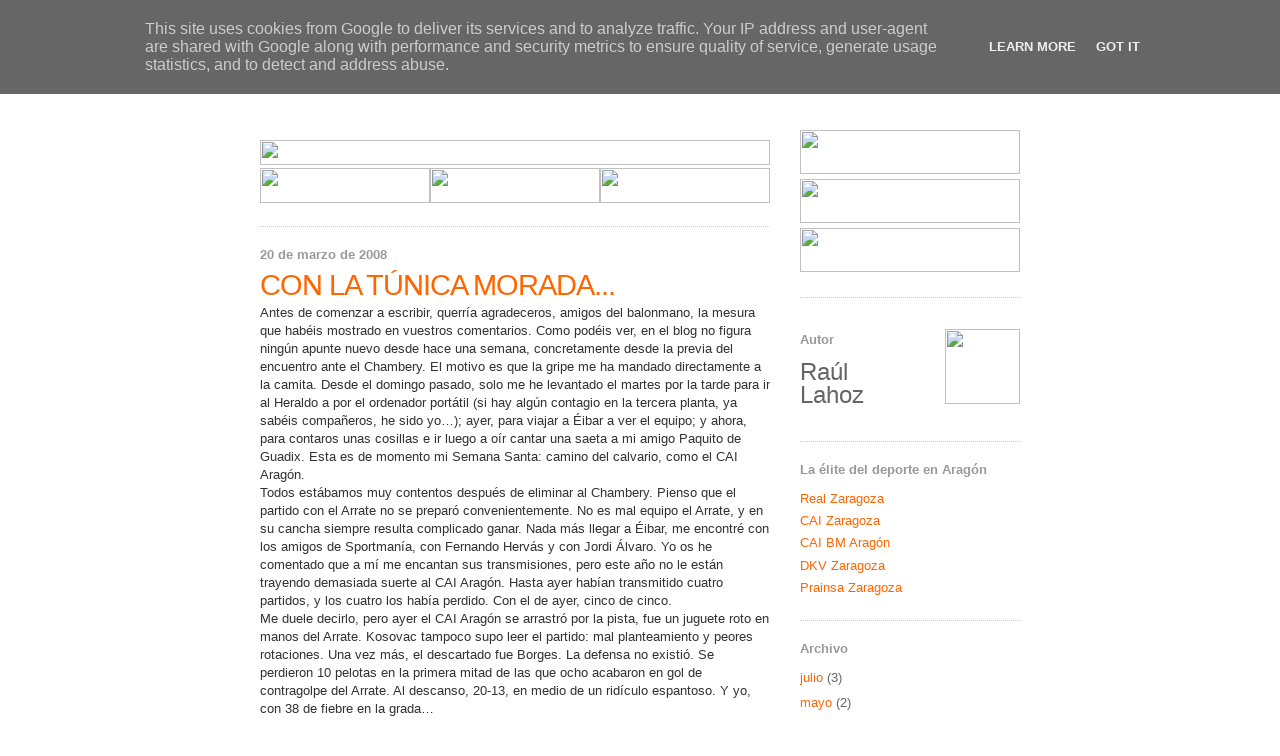

--- FILE ---
content_type: text/html; charset=UTF-8
request_url: http://caibalonmano.heraldo.es/2008/03/con-la-tnica-morada.html
body_size: 49207
content:
<!DOCTYPE html>
<html xmlns='http://www.w3.org/1999/xhtml' xmlns:b='http://www.google.com/2005/gml/b' xmlns:data='http://www.google.com/2005/gml/data' xmlns:expr='http://www.google.com/2005/gml/expr'>
<head>
<link href='https://www.blogger.com/static/v1/widgets/2944754296-widget_css_bundle.css' rel='stylesheet' type='text/css'/>
<link href='http://www.heraldo.es/favicon.ico' rel='icon'/>
<link href='http://www.heraldo.es/favicon.ico' rel='shortcut icon'/>
<meta content='text/html; charset=UTF-8' http-equiv='Content-Type'/>
<meta content='blogger' name='generator'/>
<link href='http://caibalonmano.heraldo.es/favicon.ico' rel='icon' type='image/x-icon'/>
<link href='http://caibalonmano.heraldo.es/2008/03/con-la-tnica-morada.html' rel='canonical'/>
<link rel="alternate" type="application/atom+xml" title="HERALDO.es - Blogs - CAI Balonmano Aragón - Atom" href="http://caibalonmano.heraldo.es/feeds/posts/default" />
<link rel="alternate" type="application/rss+xml" title="HERALDO.es - Blogs - CAI Balonmano Aragón - RSS" href="http://caibalonmano.heraldo.es/feeds/posts/default?alt=rss" />
<link rel="service.post" type="application/atom+xml" title="HERALDO.es - Blogs - CAI Balonmano Aragón - Atom" href="https://www.blogger.com/feeds/7849962459250243713/posts/default" />

<link rel="alternate" type="application/atom+xml" title="HERALDO.es - Blogs - CAI Balonmano Aragón - Atom" href="http://caibalonmano.heraldo.es/feeds/1519831727228211329/comments/default" />
<!--Can't find substitution for tag [blog.ieCssRetrofitLinks]-->
<meta content='http://caibalonmano.heraldo.es/2008/03/con-la-tnica-morada.html' property='og:url'/>
<meta content='CON LA TÚNICA MORADA...' property='og:title'/>
<meta content='Antes de comenzar a escribir, querría agradeceros, amigos del balonmano, la mesura que habéis mostrado en vuestros comentarios. Como podéis ...' property='og:description'/>
<title>HERALDO.es - Blogs - CAI Balonmano Aragón: CON LA TÚNICA MORADA...</title>
<style id='page-skin-1' type='text/css'><!--
/*
-----------------------------------------------
Blogger Template Style
Name:     Minima
Designer: Douglas Bowman
URL:      www.stopdesign.com
Date:     26 Feb 2004
Updated by: Blogger Team
----------------------------------------------- */
/* Variable definitions
====================
<Variable name="bgcolor" description="Page Background Color"
type="color" default="#fff">
<Variable name="textcolor" description="Text Color"
type="color" default="#333">
<Variable name="linkcolor" description="Link Color"
type="color" default="#58a">
<Variable name="pagetitlecolor" description="Blog Title Color"
type="color" default="#666">
<Variable name="descriptioncolor" description="Blog Description Color"
type="color" default="#999">
<Variable name="titlecolor" description="Post Title Color"
type="color" default="#c60">
<Variable name="bordercolor" description="Border Color"
type="color" default="#ccc">
<Variable name="sidebarcolor" description="Sidebar Title Color"
type="color" default="#999">
<Variable name="sidebartextcolor" description="Sidebar Text Color"
type="color" default="#666">
<Variable name="visitedlinkcolor" description="Visited Link Color"
type="color" default="#999">
<Variable name="bodyfont" description="Text Font"
type="font" default="normal normal 100% Georgia, Serif">
<Variable name="headerfont" description="Sidebar Title Font"
type="font"
default="normal normal 78% 'Trebuchet MS',Trebuchet,Arial,Verdana,Sans-serif">
<Variable name="pagetitlefont" description="Blog Title Font"
type="font"
default="normal normal 200% Georgia, Serif">
<Variable name="descriptionfont" description="Blog Description Font"
type="font"
default="normal normal 78% 'Trebuchet MS', Trebuchet, Arial, Verdana, Sans-serif">
<Variable name="postfooterfont" description="Post Footer Font"
type="font"
default="normal normal 78% 'Trebuchet MS', Trebuchet, Arial, Verdana, Sans-serif">
*/
/* Use this with templates/template-twocol.html */
body {
background:#ffffff;
margin:0;
color:#333333;
font:x-small Georgia Serif;
font-size/* */:/**/small;
font-size: /**/small;
text-align: center;
}
a:link {
color:#FF6600;
text-decoration:none;
}
a:visited {
color:#FF6600;
text-decoration:none;
}
a:hover {
color:#FF6600;
text-decoration:underline;
}
a img {
border-width:0;
}
/* Header
-----------------------------------------------
*/
#header-wrapper {
width:760px;
margin:0 auto 10px;
border:0px solid #cccccc;
}
#header-inner {
background-position: center;
margin-left: auto;
margin-right: auto;
}
#header {
margin: 0px;
border: 0px;
text-align: center;
color:#666666;
}
#header h1 {
margin:5px 5px 0;
padding:15px 20px .25em;
line-height:1.2em;
text-transform:uppercase;
letter-spacing:.0em;
font: normal bold 200% Arial, sans-serif;
}
#header a {
color:#666666;
text-decoration:none;
}
#header a:hover {
color:#666666;
}
#header .description {
margin:0 5px 5px;
padding:0 20px 15px;
max-width:700px;
text-transform:uppercase;
letter-spacing:.2em;
line-height: 1.4em;
font: normal normal 78% Arial, sans-serif;
color: #999999;
}
#header img {
margin-left: auto;
margin-right: auto;
}
/* Outer-Wrapper
----------------------------------------------- */
#outer-wrapper {
width: 760px;
margin:0 auto;
padding:10px;
text-align:left;
font: normal normal 100% Arial, sans-serif;
}
#main-wrapper {
width: 510px;
float: left;
word-wrap: break-word; /* fix for long text breaking sidebar float in IE */
overflow: hidden;     /* fix for long non-text content breaking IE sidebar float */
}
#sidebar-wrapper {
width: 220px;
float: right;
word-wrap: break-word; /* fix for long text breaking sidebar float in IE */
overflow: hidden;      /* fix for long non-text content breaking IE sidebar float */
}
/* Headings
----------------------------------------------- */
h2 {
margin:1.5em 0 .75em;
font:normal bold 100% Arial, sans-serif;
line-height: 1.4em;
letter-spacing:.0em;
color:#999999;
}
/* Posts
-----------------------------------------------
*/
h2.date-header {
margin:1.5em 0 .5em;
}
.post {
margin:.5em 0 1.5em;
border-bottom:1px dotted #cccccc;
padding-bottom:1.5em;
line-height: 1.4em;
}
.post h3 {
margin:.25em 0 0;
padding:0 0 4px;
font-size:225%;
font-weight:bold;
line-height:1em;
color:#FF6600;
letter-spacing: -1px;
}
.post h3 a, .post h3 a:visited, .post h3 strong {
display:block;
text-decoration:none;
color:#FF6600;
font-weight:normal;
}
.post h3 strong, .post h3 a:hover {
color:#333333;
}
.post p {
margin:0 0 .75em;
line-height:1.4em;
}
.post-footer {
margin: .25em 0;
color:#999999;
letter-spacing:0.0em;
font: normal normal 78% Arial, sans-serif;
line-height: 0.5em;
}
.comment-link {
margin-left:.6em;
}
.post img {
padding:4px;
border:1px solid #cccccc;
}
.post blockquote {
margin:1em 20px;
}
.post blockquote p {
margin:.75em 0;
}
/* Comments
----------------------------------------------- */
#comments h4 {
margin:1em 0;
font-weight: bold;
line-height: 1.4em;
text-transform:uppercase;
letter-spacing:.2em;
color: #999999;
}
#comments-block {
margin:1em 0 1.5em;
line-height:1.6em;
}
#comments-block .comment-author {
margin:.5em 0;
}
#comments-block .comment-body {
margin:.25em 0 0;
}
#comments-block .comment-footer {
margin:-.25em 0 2em;
line-height: 1.4em;
text-transform:uppercase;
letter-spacing:.1em;
}
#comments-block .comment-body p {
margin:0 0 .75em;
}
.deleted-comment {
font-style:italic;
color:gray;
}
#blog-pager-newer-link {
float: left;
}
#blog-pager-older-link {
float: right;
}
#blog-pager {
text-align: center;
}
.feed-links {
clear: both;
line-height: 2.5em;
}
/* Sidebar Content
----------------------------------------------- */
.sidebar {
color: #666666;
line-height: 1.5em;
}
.sidebar ul {
list-style:none;
margin:0 0 0;
padding:0 0 0;
}
.sidebar li {
margin:0;
padding:0 0 .25em 15px;
text-indent:-15px;
line-height:1.5em;
}
.sidebar .widget, .main .widget {
border-bottom:1px dotted #cccccc;
margin:0 0 1.5em;
padding:0 0 1.5em;
}
.main .Blog {
border-bottom-width: 0;
}
/* Profile
----------------------------------------------- */
.profile-img {
float: left;
margin: 0 5px 5px 0;
padding: 4px;
border: 1px solid #cccccc;
}
.profile-data {
margin:0;
text-transform:uppercase;
letter-spacing:.1em;
font: normal normal 78% Arial, sans-serif;
color: #999999;
font-weight: bold;
line-height: 1.6em;
}
.profile-datablock {
margin:.5em 0 .5em;
}
.profile-textblock {
margin: 0.5em 0;
line-height: 1.6em;
}
.profile-link {
font: normal normal 78% Arial, sans-serif;
text-transform: uppercase;
letter-spacing: .1em;
}
/* Footer
----------------------------------------------- */
#footer {
width:760px;
clear:both;
margin:0 auto;
padding-top:15px;
line-height: 1.2em;
letter-spacing:.0em;
text-align: center;
}
/** Page structure tweaks for layout editor wireframe */
body#layout #header {
margin-left: 0px;
margin-right: 0px;
}

--></style>
<link href='https://www.blogger.com/dyn-css/authorization.css?targetBlogID=7849962459250243713&amp;zx=53844693-28ed-4b19-b236-8f61fa76cf20' media='none' onload='if(media!=&#39;all&#39;)media=&#39;all&#39;' rel='stylesheet'/><noscript><link href='https://www.blogger.com/dyn-css/authorization.css?targetBlogID=7849962459250243713&amp;zx=53844693-28ed-4b19-b236-8f61fa76cf20' rel='stylesheet'/></noscript>
<meta name='google-adsense-platform-account' content='ca-host-pub-1556223355139109'/>
<meta name='google-adsense-platform-domain' content='blogspot.com'/>

<script type="text/javascript" language="javascript">
  // Supply ads personalization default for EEA readers
  // See https://www.blogger.com/go/adspersonalization
  adsbygoogle = window.adsbygoogle || [];
  if (typeof adsbygoogle.requestNonPersonalizedAds === 'undefined') {
    adsbygoogle.requestNonPersonalizedAds = 1;
  }
</script>


</head>
<body>
<div class='navbar section' id='navbar'><div class='widget Navbar' data-version='1' id='Navbar1'><script type="text/javascript">
    function setAttributeOnload(object, attribute, val) {
      if(window.addEventListener) {
        window.addEventListener('load',
          function(){ object[attribute] = val; }, false);
      } else {
        window.attachEvent('onload', function(){ object[attribute] = val; });
      }
    }
  </script>
<div id="navbar-iframe-container"></div>
<script type="text/javascript" src="https://apis.google.com/js/platform.js"></script>
<script type="text/javascript">
      gapi.load("gapi.iframes:gapi.iframes.style.bubble", function() {
        if (gapi.iframes && gapi.iframes.getContext) {
          gapi.iframes.getContext().openChild({
              url: 'https://www.blogger.com/navbar/7849962459250243713?po\x3d1519831727228211329\x26origin\x3dhttp://caibalonmano.heraldo.es',
              where: document.getElementById("navbar-iframe-container"),
              id: "navbar-iframe"
          });
        }
      });
    </script><script type="text/javascript">
(function() {
var script = document.createElement('script');
script.type = 'text/javascript';
script.src = '//pagead2.googlesyndication.com/pagead/js/google_top_exp.js';
var head = document.getElementsByTagName('head')[0];
if (head) {
head.appendChild(script);
}})();
</script>
</div></div>
<div id='outer-wrapper'><div id='wrap2'>
<!-- skip links for text browsers -->
<span id='skiplinks' style='display:none;'>
<a href='#main'>skip to main </a> |
      <a href='#sidebar'>skip to sidebar</a>
</span>
<div id='header-wrapper'>
<div class='header section' id='header'><div class='widget Header' data-version='1' id='Header1'>
<div id='header-inner'>
<a href='http://caibalonmano.heraldo.es/' style='display: block'>
<img alt='HERALDO.es - Blogs - CAI Balonmano Aragón' height='80px; ' id='Header1_headerimg' src='http://oldorigin-www.heraldo.es/blogs/caibalonmano/img/cabeceradeportescaibalonmano.gif' style='display: block' width='760px; '/>
</a>
</div>
</div></div>
</div>
<div id='content-wrapper'>
<div id='crosscol-wrapper' style='text-align:center'>
<div class='crosscol no-items section' id='crosscol'></div>
</div>
<div id='main-wrapper'>
<div class='main section' id='main'><div class='widget HTML' data-version='1' id='HTML4'>
<div class='widget-content'>
<table border="0" width="510" cellpadding="0" cellspacing="0">
  <tr>
  <td colspan="3" height="10">
  </td></tr>
  <tr>
    <td colspan="3" height="25"><img width="510" src="http://oldorigin-www.heraldo.es/blogs/comunes/img/navegador_sup.jpg" height="25"/></td>
  </tr>
  <tr>
    <td height="35"><a href="http://realzargoza.heraldo.es/"><img border="0" width="170" src="http://oldorigin-www.heraldo.es/blogs/comunes/img/navegador_futbol.jpg" height="35"/></a></td>
    <td height="35"><a href="http://caizaragoza.heraldo.es/"><img border="0" width="170" src="http://oldorigin-www.heraldo.es/blogs/comunes/img/navegador_basket.jpg" height="35"/></a></td>
    <td height="35"><a href="http://caibalonmano.heraldo.es/"><img border="0" width="170" src="http://oldorigin-www.heraldo.es/blogs/comunes/img/navegador_balonmano.jpg" height="35"/></a></td>
  </tr>
</table>
</div>
<div class='clear'></div>
</div><div class='widget Blog' data-version='1' id='Blog1'>
<div class='blog-posts hfeed'>

          <div class="date-outer">
        
<h2 class='date-header'><span>20 de marzo de 2008</span></h2>

          <div class="date-posts">
        
<div class='post-outer'>
<div class='post hentry'>
<a name='1519831727228211329'></a>
<h3 class='post-title entry-title'>
<a href='http://caibalonmano.heraldo.es/2008/03/con-la-tnica-morada.html'>CON LA TÚNICA MORADA...</a>
</h3>
<div class='post-header-line-1'></div>
<div class='post-body entry-content'>
<p>Antes de comenzar a escribir, querría agradeceros, amigos del balonmano, la mesura que habéis mostrado en vuestros comentarios. Como podéis ver, en el blog no figura ningún apunte nuevo desde hace una semana, concretamente desde la previa del encuentro ante el Chambery. El motivo es que la gripe me ha mandado directamente a la camita. Desde el domingo pasado, solo me he levantado el martes por la tarde para ir al Heraldo a por el ordenador portátil (si hay algún contagio en la tercera planta, ya sabéis compañeros, he sido yo&#8230;); ayer, para viajar a Éibar a ver el equipo; y ahora, para contaros unas cosillas e ir luego a oír cantar una saeta a mi amigo Paquito de Guadix. Esta es de momento mi Semana Santa: camino del calvario, como el CAI Aragón.<br />Todos estábamos muy contentos después de eliminar al Chambery. Pienso que el partido con el Arrate no se preparó convenientemente. No es mal equipo el Arrate, y en su cancha siempre resulta complicado ganar. Nada más llegar a Éibar, me encontré con los amigos de Sportmanía, con Fernando Hervás y con Jordi Álvaro. Yo os he comentado que a mí me encantan sus transmisiones, pero este año no le están trayendo demasiada suerte al CAI Aragón. Hasta ayer habían transmitido cuatro partidos, y los cuatro los había perdido. Con el de ayer, cinco de cinco.<br />Me duele decirlo, pero ayer el CAI Aragón se arrastró por la pista, fue un juguete roto en manos del Arrate. Kosovac tampoco supo leer el partido: mal planteamiento y peores rotaciones. Una vez más, el descartado fue Borges. La defensa no existió. Se perdieron 10 pelotas en la primera mitad de las que ocho acabaron en gol de contragolpe del Arrate. Al descanso, 20-13, en medio de un ridículo espantoso. Y yo, con 38 de fiebre en la grada&#8230;<br />Se mejoró algo en la segunda mitad. He dicho algo. Solo algo. A pesar de esta leve mejoría, los datos siguieron siendo alarmantes. Kosovac volvió a sacar a Prendes de reserva (hasta hace 15 días estaba espléndido). Cartón no marcó. Arrhenius, tampoco. Krivokapic volvió a jugar poco. Sorrentino volvió a dar la cara. Doder se sigue sin enterar. Aviso para navegantes: Vatne jugó en ataque. A mí, el que más me gustó fue Zaky, que al menos lo intentó todo aunque tuviera que jugar de extremo. Al final del partido, las caras de Paco Poblador y Óscar Mainer lo desvelaban todo: así no se va a ninguna parte. Si se quiere ser grande hay que demostrarlo en todas las pistas.<br />Si el trayecto de estos 60 minutos fue un clavario, el viaje de regreso fue peor, entre la fiebre y el rebobinado del partido. Nada más llegar a casa me eché de nuevo a la cama (me encanta la posición horizontal) después de tomar lechecita caliente y miel. Acabó de levantarme ahora. Me ha despertado don Antonio Castilla y Pino, profundo conocedor del mundo taurino y de la copla, con el que ahora voy a curar mis penas escuchando la saeta &#8220;Con la túnica morada&#8230;&#8221; del gran Paquito de Guadix. Esa es otra las grandes pasiones de este católico pecador y profundamente aragonés que ahora os escribe. La fiebre ya casi ha desaparecido. Todos esperamos que la imagen de ayer también desaparezca.</p>
<div style='clear: both;'></div>
</div>
<div class='post-footer'>
<p class='post-footer-line post-footer-line-1'><span class='post-author vcard'>
Publicado por
<span class='fn'>Raúl Lahoz</span>
</span>
<span class='post-timestamp'>
a las
<a class='timestamp-link' href='http://caibalonmano.heraldo.es/2008/03/con-la-tnica-morada.html' rel='bookmark' title='permanent link'><abbr class='published' title='2008-03-20T20:04:00+01:00'>20:04</abbr></a>
</span>
<span class='post-comment-link'>
</span>
<span class='post-icons'>
</span>
<span class='post-backlinks post-comment-link'>
</span>
</p>
<p class='post-footer-line post-footer-line-2'><span class='post-labels'>
</span>
</p>
<p class='post-footer-line post-footer-line-3'></p>
</div>
</div>
<div class='comments' id='comments'>
<a name='comments'></a>
<h4>5.291 comentarios:</h4>
<span class='paging-control-container'>
1 &ndash; 200 de 5291

            &#160;
            <a class='paging-control' href='http://caibalonmano.heraldo.es/2008/03/con-la-tnica-morada.html?commentPage=2'>Más reciente&rsaquo;</a>
            &#160;
            <a class='paging-control' href='http://caibalonmano.heraldo.es/2008/03/con-la-tnica-morada.html?commentPage=27'>El más reciente&raquo;</a>
</span>
<div id='Blog1_comments-block-wrapper'>
<dl class='avatar-comment-indent' id='comments-block'>
<dt class='comment-author ' id='c5336509499209728362'>
<a name='c5336509499209728362'></a>
<div class="avatar-image-container avatar-stock"><span dir="ltr"><img src="//resources.blogblog.com/img/blank.gif" width="35" height="35" alt="" title="An&oacute;nimo">

</span></div>
Anónimo
dijo...
</dt>
<dd class='comment-body' id='Blog1_cmt-5336509499209728362'>
<p>
Nuestra mesura se debe a que tenemos aun en la retina el partido del sábado, el de Arrate lo perdonamos pero no lo olvidamos.
</p>
</dd>
<dd class='comment-footer'>
<span class='comment-timestamp'>
<a href='http://caibalonmano.heraldo.es/2008/03/con-la-tnica-morada.html?showComment=1206048480000#c5336509499209728362' title='comment permalink'>
20 de marzo de 2008 a las 22:28
</a>
<span class='item-control blog-admin pid-446383384'>
<a class='comment-delete' href='https://www.blogger.com/comment/delete/7849962459250243713/5336509499209728362' title='Eliminar comentario'>
<img src='https://resources.blogblog.com/img/icon_delete13.gif'/>
</a>
</span>
</span>
</dd>
<dt class='comment-author ' id='c8510314865311216122'>
<a name='c8510314865311216122'></a>
<div class="avatar-image-container avatar-stock"><span dir="ltr"><img src="//resources.blogblog.com/img/blank.gif" width="35" height="35" alt="" title="An&oacute;nimo">

</span></div>
Anónimo
dijo...
</dt>
<dd class='comment-body' id='Blog1_cmt-8510314865311216122'>
<p>
Doder no se entera,y Zaky no lo hace mal pero el mejor central que tenemos es Alvarez, tanto en ataque como en organizar al grupo.
</p>
</dd>
<dd class='comment-footer'>
<span class='comment-timestamp'>
<a href='http://caibalonmano.heraldo.es/2008/03/con-la-tnica-morada.html?showComment=1206049740000#c8510314865311216122' title='comment permalink'>
20 de marzo de 2008 a las 22:49
</a>
<span class='item-control blog-admin pid-446383384'>
<a class='comment-delete' href='https://www.blogger.com/comment/delete/7849962459250243713/8510314865311216122' title='Eliminar comentario'>
<img src='https://resources.blogblog.com/img/icon_delete13.gif'/>
</a>
</span>
</span>
</dd>
<dt class='comment-author ' id='c8012161808303757065'>
<a name='c8012161808303757065'></a>
<div class="avatar-image-container avatar-stock"><span dir="ltr"><img src="//resources.blogblog.com/img/blank.gif" width="35" height="35" alt="" title="An&oacute;nimo">

</span></div>
Anónimo
dijo...
</dt>
<dd class='comment-body' id='Blog1_cmt-8012161808303757065'>
<p>
Mal partido si, pero tanto como arrastrarse por el campo tampoco me parecio,el arrate se le da mal al Cai,y yo creo que el cansancio fisico y mental de jugadores y tecnicos pasaran factura.Tampoco entiendo los cambios que hizo Kos,tiro el partido antes de hora,y penso en el partido de Valladolid.Doder no se entera,pero tampoco tiene continuidad para meterse en el partido.Espero no sea nada lo de Carton,y el proximo partido ya no le duela nada
</p>
</dd>
<dd class='comment-footer'>
<span class='comment-timestamp'>
<a href='http://caibalonmano.heraldo.es/2008/03/con-la-tnica-morada.html?showComment=1206055320000#c8012161808303757065' title='comment permalink'>
21 de marzo de 2008 a las 0:22
</a>
<span class='item-control blog-admin pid-446383384'>
<a class='comment-delete' href='https://www.blogger.com/comment/delete/7849962459250243713/8012161808303757065' title='Eliminar comentario'>
<img src='https://resources.blogblog.com/img/icon_delete13.gif'/>
</a>
</span>
</span>
</dd>
<dt class='comment-author ' id='c1622264649017436454'>
<a name='c1622264649017436454'></a>
<div class="avatar-image-container avatar-stock"><span dir="ltr"><img src="//resources.blogblog.com/img/blank.gif" width="35" height="35" alt="" title="An&oacute;nimo">

</span></div>
Anónimo
dijo...
</dt>
<dd class='comment-body' id='Blog1_cmt-1622264649017436454'>
<p>
El hecho de que Vatne jugara en ataque a mi tambien me pareció extraño.A ver que pasa
</p>
</dd>
<dd class='comment-footer'>
<span class='comment-timestamp'>
<a href='http://caibalonmano.heraldo.es/2008/03/con-la-tnica-morada.html?showComment=1206123600000#c1622264649017436454' title='comment permalink'>
21 de marzo de 2008 a las 19:20
</a>
<span class='item-control blog-admin pid-446383384'>
<a class='comment-delete' href='https://www.blogger.com/comment/delete/7849962459250243713/1622264649017436454' title='Eliminar comentario'>
<img src='https://resources.blogblog.com/img/icon_delete13.gif'/>
</a>
</span>
</span>
</dd>
<dt class='comment-author ' id='c1520135816539745986'>
<a name='c1520135816539745986'></a>
<div class="avatar-image-container avatar-stock"><span dir="ltr"><img src="//resources.blogblog.com/img/blank.gif" width="35" height="35" alt="" title="An&oacute;nimo">

</span></div>
Anónimo
dijo...
</dt>
<dd class='comment-body' id='Blog1_cmt-1520135816539745986'>
<p>
Para mi fue un desastre de partido por parte de todos,y los cambios de posicion en los jugadores fueron de risa y de poco serio
</p>
</dd>
<dd class='comment-footer'>
<span class='comment-timestamp'>
<a href='http://caibalonmano.heraldo.es/2008/03/con-la-tnica-morada.html?showComment=1206132360000#c1520135816539745986' title='comment permalink'>
21 de marzo de 2008 a las 21:46
</a>
<span class='item-control blog-admin pid-446383384'>
<a class='comment-delete' href='https://www.blogger.com/comment/delete/7849962459250243713/1520135816539745986' title='Eliminar comentario'>
<img src='https://resources.blogblog.com/img/icon_delete13.gif'/>
</a>
</span>
</span>
</dd>
<dt class='comment-author ' id='c593405535312478087'>
<a name='c593405535312478087'></a>
<div class="avatar-image-container avatar-stock"><span dir="ltr"><img src="//resources.blogblog.com/img/blank.gif" width="35" height="35" alt="" title="An&oacute;nimo">

</span></div>
Anónimo
dijo...
</dt>
<dd class='comment-body' id='Blog1_cmt-593405535312478087'>
<p>
&#191;Para cuando un buen portero?<BR/><BR/>Despues de unos cuantos dias de reflexion, sigo pensando que lo que nos falta es un portero. No podemos estar pendientes de que tenga un buen partido (que solo se quedan en un tiempo).<BR/><BR/>El equipo no es malo, si algun jugador tiene la tarde tonta siempre hay otro que esta bien. Pero en los porteros si uno esta mal, el otro esta peor.<BR/><BR/>Creo que es el unico puesto sin definir quien es el titular, puesto que ninguno de los dos son titulares. Cualquiera de los dos esta para 2.   <BR/><BR/>Como aragones, lo siento por Pablo, pero él como aragones tiene que darse cuenta que su equipo necesita un gran portero, y a él le va grande esa camiseta. Con Lapajne me gusta sus contra ataques, pero luego tiene cantada..<BR/><BR/>Vuelvo a repetir nos falta portero.<BR/><BR/>No obstante, el martes tambien animaremos a Pablo y a Lapajne.<BR/><BR/>ANIMO CAI
</p>
</dd>
<dd class='comment-footer'>
<span class='comment-timestamp'>
<a href='http://caibalonmano.heraldo.es/2008/03/con-la-tnica-morada.html?showComment=1206204000000#c593405535312478087' title='comment permalink'>
22 de marzo de 2008 a las 17:40
</a>
<span class='item-control blog-admin pid-446383384'>
<a class='comment-delete' href='https://www.blogger.com/comment/delete/7849962459250243713/593405535312478087' title='Eliminar comentario'>
<img src='https://resources.blogblog.com/img/icon_delete13.gif'/>
</a>
</span>
</span>
</dd>
<dt class='comment-author ' id='c1747529832282864583'>
<a name='c1747529832282864583'></a>
<div class="avatar-image-container avatar-stock"><span dir="ltr"><img src="//resources.blogblog.com/img/blank.gif" width="35" height="35" alt="" title="An&oacute;nimo">

</span></div>
Anónimo
dijo...
</dt>
<dd class='comment-body' id='Blog1_cmt-1747529832282864583'>
<p>
yo a Beno le haría un contrato solo para competiciones europeas
</p>
</dd>
<dd class='comment-footer'>
<span class='comment-timestamp'>
<a href='http://caibalonmano.heraldo.es/2008/03/con-la-tnica-morada.html?showComment=1206211320000#c1747529832282864583' title='comment permalink'>
22 de marzo de 2008 a las 19:42
</a>
<span class='item-control blog-admin pid-446383384'>
<a class='comment-delete' href='https://www.blogger.com/comment/delete/7849962459250243713/1747529832282864583' title='Eliminar comentario'>
<img src='https://resources.blogblog.com/img/icon_delete13.gif'/>
</a>
</span>
</span>
</dd>
<dt class='comment-author ' id='c3647960005106747704'>
<a name='c3647960005106747704'></a>
<div class="avatar-image-container avatar-stock"><span dir="ltr"><img src="//resources.blogblog.com/img/blank.gif" width="35" height="35" alt="" title="An&oacute;nimo">

</span></div>
Anónimo
dijo...
</dt>
<dd class='comment-body' id='Blog1_cmt-3647960005106747704'>
<p>
APablo no le va grande la camiseta, a ti SAFA,si te va grande saber como se defiende lo de tu tierra
</p>
</dd>
<dd class='comment-footer'>
<span class='comment-timestamp'>
<a href='http://caibalonmano.heraldo.es/2008/03/con-la-tnica-morada.html?showComment=1206217380000#c3647960005106747704' title='comment permalink'>
22 de marzo de 2008 a las 21:23
</a>
<span class='item-control blog-admin pid-446383384'>
<a class='comment-delete' href='https://www.blogger.com/comment/delete/7849962459250243713/3647960005106747704' title='Eliminar comentario'>
<img src='https://resources.blogblog.com/img/icon_delete13.gif'/>
</a>
</span>
</span>
</dd>
<dt class='comment-author ' id='c2078377761063877593'>
<a name='c2078377761063877593'></a>
<div class="avatar-image-container avatar-stock"><span dir="ltr"><img src="//resources.blogblog.com/img/blank.gif" width="35" height="35" alt="" title="An&oacute;nimo">

</span></div>
Anónimo
dijo...
</dt>
<dd class='comment-body' id='Blog1_cmt-2078377761063877593'>
<p>
Amigo Safa,y tu como aragones te tenias que dar cuenta que se necesite gente que haga critica constructiva no destructiva.?Eres socio o vas con invitacion&#191;
</p>
</dd>
<dd class='comment-footer'>
<span class='comment-timestamp'>
<a href='http://caibalonmano.heraldo.es/2008/03/con-la-tnica-morada.html?showComment=1206224940000#c2078377761063877593' title='comment permalink'>
22 de marzo de 2008 a las 23:29
</a>
<span class='item-control blog-admin pid-446383384'>
<a class='comment-delete' href='https://www.blogger.com/comment/delete/7849962459250243713/2078377761063877593' title='Eliminar comentario'>
<img src='https://resources.blogblog.com/img/icon_delete13.gif'/>
</a>
</span>
</span>
</dd>
<dt class='comment-author ' id='c7972677328894492861'>
<a name='c7972677328894492861'></a>
<div class="avatar-image-container avatar-stock"><span dir="ltr"><img src="//resources.blogblog.com/img/blank.gif" width="35" height="35" alt="" title="An&oacute;nimo">

</span></div>
Anónimo
dijo...
</dt>
<dd class='comment-body' id='Blog1_cmt-7972677328894492861'>
<p>
PASAMOS PÁGINA.<BR/><BR/>QUITANDO LA EHF, EL MIERCOLES EL PARTIDO DE LA TEMPORADA, AHI QUIERO VER AL EQUIPO.<BR/><BR/>Y A KOS, QUE DEMUESTRE SI VALE PARA UN EQUIPO CON ASPIRACIONES.
</p>
</dd>
<dd class='comment-footer'>
<span class='comment-timestamp'>
<a href='http://caibalonmano.heraldo.es/2008/03/con-la-tnica-morada.html?showComment=1206264180000#c7972677328894492861' title='comment permalink'>
23 de marzo de 2008 a las 10:23
</a>
<span class='item-control blog-admin pid-446383384'>
<a class='comment-delete' href='https://www.blogger.com/comment/delete/7849962459250243713/7972677328894492861' title='Eliminar comentario'>
<img src='https://resources.blogblog.com/img/icon_delete13.gif'/>
</a>
</span>
</span>
</dd>
<dt class='comment-author ' id='c1989303428589652906'>
<a name='c1989303428589652906'></a>
<div class="avatar-image-container avatar-stock"><span dir="ltr"><img src="//resources.blogblog.com/img/blank.gif" width="35" height="35" alt="" title="An&oacute;nimo">

</span></div>
Anónimo
dijo...
</dt>
<dd class='comment-body' id='Blog1_cmt-1989303428589652906'>
<p>
Para los dos anonimos<BR/>Al primero indicarte que por defender algo que no es del todo bueno no se hace "tierra". Hacer tierra es darse cuenta uno mismo de sus limitaciones y ayudar a los otros (su equipo de la tierra)a poder ser algo mas. Tambien se puede hacer tierra con gente joven, que hasta la fecha NINGUNO ha estado con el CAI ARAGON. &#191;Cuantos partidos ha estado convocado un chaval de la categoria inferior? A excepcion de la presentacion del CAI contra el ADEMAR, no ha habido ninguno.&#191;Por que no os dais cuenta de eso y protestais, en vez de defender una causa que caera por su propio peso?<BR/><BR/>Al segundo, por desgracia no soy de los que van gratis, me gustaria porque creo que somos pocos los que pagamos. Para tu informacion, no pago una localidad, sino que pago 5. Y para que sepas mas, no sigo al CAI desde hace solo 3 años.<BR/>No obstante si te fijas termino diciendo que le martes a animar a los porteros, incluido Pablo. &#191;Eso no es hacer patria?<BR/><BR/>Por vuestra logica, Bolea en su tiempo fue jugador, &#191;simplemente por ser aragones tiene que estar en el CAI? Dejemos de ser cazurros y veamos que se puede hacer en el futuro con chavales que se les enseñe y  que promocionen, eso es hacer tierra.<BR/><BR/>Aun asi, y como siempre...<BR/><BR/>ANIMO CAI
</p>
</dd>
<dd class='comment-footer'>
<span class='comment-timestamp'>
<a href='http://caibalonmano.heraldo.es/2008/03/con-la-tnica-morada.html?showComment=1206274740000#c1989303428589652906' title='comment permalink'>
23 de marzo de 2008 a las 13:19
</a>
<span class='item-control blog-admin pid-446383384'>
<a class='comment-delete' href='https://www.blogger.com/comment/delete/7849962459250243713/1989303428589652906' title='Eliminar comentario'>
<img src='https://resources.blogblog.com/img/icon_delete13.gif'/>
</a>
</span>
</span>
</dd>
<dt class='comment-author ' id='c3932978361627838659'>
<a name='c3932978361627838659'></a>
<div class="avatar-image-container avatar-stock"><span dir="ltr"><img src="//resources.blogblog.com/img/blank.gif" width="35" height="35" alt="" title="An&oacute;nimo">

</span></div>
Anónimo
dijo...
</dt>
<dd class='comment-body' id='Blog1_cmt-3932978361627838659'>
<p>
Sin entrar en la ya clásica polémica de los porteros. He de decir que en ningún momento creo que SAFA haya faltado a la tierra y que si el cree que el equipo de la tierra necesita un portero mejor es totalmente respetable. Y si creo al igual que él que se hace más tierra dando más oportunidades a más canteranos y no un papel principal a uno sólo.<BR/>Pero vaya, esté queien esté, el equipo es de la tierra y las miles de personas que llenamos el Ppe. Felipe y que, a mi juicio, somos la mitad del equipo, también son de la tierra.<BR/>A la tierra se le ayuda desde abajo        y no subiendo sólo a un jugador o 2.<BR/>Pero vaya, tal y como están las cosas y lo avanzadas que están las competiciones, tal vez nos vendría mejor preocuparnos de lo que tenemos y centrarnos en la EHF y la ASOBAL y ya hablaremos de fichajes pa'l verano.<BR/>Yo soy invitado y pagador al 50% porque no me llega pa más. Pero imagino que mejor un pabellón lleno,no?<BR/>VAMOS CAI!!!!!!!!!!!!
</p>
</dd>
<dd class='comment-footer'>
<span class='comment-timestamp'>
<a href='http://caibalonmano.heraldo.es/2008/03/con-la-tnica-morada.html?showComment=1206284160000#c3932978361627838659' title='comment permalink'>
23 de marzo de 2008 a las 15:56
</a>
<span class='item-control blog-admin pid-446383384'>
<a class='comment-delete' href='https://www.blogger.com/comment/delete/7849962459250243713/3932978361627838659' title='Eliminar comentario'>
<img src='https://resources.blogblog.com/img/icon_delete13.gif'/>
</a>
</span>
</span>
</dd>
<dt class='comment-author ' id='c6952172462221452088'>
<a name='c6952172462221452088'></a>
<div class="avatar-image-container avatar-stock"><span dir="ltr"><img src="//resources.blogblog.com/img/blank.gif" width="35" height="35" alt="" title="An&oacute;nimo">

</span></div>
Anónimo
dijo...
</dt>
<dd class='comment-body' id='Blog1_cmt-6952172462221452088'>
<p>
No me considero un cazurro por defender a los jugadores de mi casa,los prefiero a otros que sean igual o peor.No creo que les den muchas oportunidades a los jovenes de aqui,si nosotros mismos confiamos los que menos, cuando tendriamos que estar a muerte con ellos, y mas cuando el nivel es similar o inferior a los que los sustituyen.Creo que es una batalla perdida pero yo tambien seguire defendiendo la cantera y a los jugadores que esten defendiendo al Cai balonmano Aragon.Te recuerdo que el Cai igual sigue en europa gracias a Pablo
</p>
</dd>
<dd class='comment-footer'>
<span class='comment-timestamp'>
<a href='http://caibalonmano.heraldo.es/2008/03/con-la-tnica-morada.html?showComment=1206297720000#c6952172462221452088' title='comment permalink'>
23 de marzo de 2008 a las 19:42
</a>
<span class='item-control blog-admin pid-446383384'>
<a class='comment-delete' href='https://www.blogger.com/comment/delete/7849962459250243713/6952172462221452088' title='Eliminar comentario'>
<img src='https://resources.blogblog.com/img/icon_delete13.gif'/>
</a>
</span>
</span>
</dd>
<dt class='comment-author ' id='c4908637499430629489'>
<a name='c4908637499430629489'></a>
<div class="avatar-image-container avatar-stock"><span dir="ltr"><img src="//resources.blogblog.com/img/blank.gif" width="35" height="35" alt="" title="An&oacute;nimo">

</span></div>
Anónimo
dijo...
</dt>
<dd class='comment-body' id='Blog1_cmt-4908637499430629489'>
<p>
&#191;el resto del equipo no jugo?
</p>
</dd>
<dd class='comment-footer'>
<span class='comment-timestamp'>
<a href='http://caibalonmano.heraldo.es/2008/03/con-la-tnica-morada.html?showComment=1206298440000#c4908637499430629489' title='comment permalink'>
23 de marzo de 2008 a las 19:54
</a>
<span class='item-control blog-admin pid-446383384'>
<a class='comment-delete' href='https://www.blogger.com/comment/delete/7849962459250243713/4908637499430629489' title='Eliminar comentario'>
<img src='https://resources.blogblog.com/img/icon_delete13.gif'/>
</a>
</span>
</span>
</dd>
<dt class='comment-author ' id='c8119679039762155826'>
<a name='c8119679039762155826'></a>
<div class="avatar-image-container avatar-stock"><span dir="ltr"><img src="//resources.blogblog.com/img/blank.gif" width="35" height="35" alt="" title="An&oacute;nimo">

</span></div>
Anónimo
dijo...
</dt>
<dd class='comment-body' id='Blog1_cmt-8119679039762155826'>
<p>
Vamos a ver si el Cai contiuna en europa es por muchas cosas y no solo por una de ellas
</p>
</dd>
<dd class='comment-footer'>
<span class='comment-timestamp'>
<a href='http://caibalonmano.heraldo.es/2008/03/con-la-tnica-morada.html?showComment=1206299160000#c8119679039762155826' title='comment permalink'>
23 de marzo de 2008 a las 20:06
</a>
<span class='item-control blog-admin pid-446383384'>
<a class='comment-delete' href='https://www.blogger.com/comment/delete/7849962459250243713/8119679039762155826' title='Eliminar comentario'>
<img src='https://resources.blogblog.com/img/icon_delete13.gif'/>
</a>
</span>
</span>
</dd>
<dt class='comment-author ' id='c1313952691889819839'>
<a name='c1313952691889819839'></a>
<div class="avatar-image-container avatar-stock"><span dir="ltr"><img src="//resources.blogblog.com/img/blank.gif" width="35" height="35" alt="" title="An&oacute;nimo">

</span></div>
Anónimo
dijo...
</dt>
<dd class='comment-body' id='Blog1_cmt-1313952691889819839'>
<p>
Que rapido DON BENO 73.He dicho que igual era por el,no rotundamente que fuese asi
</p>
</dd>
<dd class='comment-footer'>
<span class='comment-timestamp'>
<a href='http://caibalonmano.heraldo.es/2008/03/con-la-tnica-morada.html?showComment=1206300060000#c1313952691889819839' title='comment permalink'>
23 de marzo de 2008 a las 20:21
</a>
<span class='item-control blog-admin pid-446383384'>
<a class='comment-delete' href='https://www.blogger.com/comment/delete/7849962459250243713/1313952691889819839' title='Eliminar comentario'>
<img src='https://resources.blogblog.com/img/icon_delete13.gif'/>
</a>
</span>
</span>
</dd>
<dt class='comment-author ' id='c2045902125471294674'>
<a name='c2045902125471294674'></a>
<div class="avatar-image-container avatar-stock"><span dir="ltr"><img src="//resources.blogblog.com/img/blank.gif" width="35" height="35" alt="" title="An&oacute;nimo">

</span></div>
Anónimo
dijo...
</dt>
<dd class='comment-body' id='Blog1_cmt-2045902125471294674'>
<p>
Pero  lo que ocurre es que cuando los porteros están al nivel que requieren las  aspiraciones del equipo, nos parece algo espectacular y debería ser mas cotidiano.( si juegan siempre como contra el Chambery yo no vuelvo a abrir la boca)
</p>
</dd>
<dd class='comment-footer'>
<span class='comment-timestamp'>
<a href='http://caibalonmano.heraldo.es/2008/03/con-la-tnica-morada.html?showComment=1206301020000#c2045902125471294674' title='comment permalink'>
23 de marzo de 2008 a las 20:37
</a>
<span class='item-control blog-admin pid-446383384'>
<a class='comment-delete' href='https://www.blogger.com/comment/delete/7849962459250243713/2045902125471294674' title='Eliminar comentario'>
<img src='https://resources.blogblog.com/img/icon_delete13.gif'/>
</a>
</span>
</span>
</dd>
<dt class='comment-author ' id='c823541868537296039'>
<a name='c823541868537296039'></a>
<div class="avatar-image-container avatar-stock"><span dir="ltr"><img src="//resources.blogblog.com/img/blank.gif" width="35" height="35" alt="" title="An&oacute;nimo">

</span></div>
Anónimo
dijo...
</dt>
<dd class='comment-body' id='Blog1_cmt-823541868537296039'>
<p>
Yo creo que si tienen dinero ficharan portero si no,nos quedaremos con lo que hay,y tendremos que estar con ellos no contra ellos,porque de la cantera seguro que no hay nivel para estar ni entrenando
</p>
</dd>
<dd class='comment-footer'>
<span class='comment-timestamp'>
<a href='http://caibalonmano.heraldo.es/2008/03/con-la-tnica-morada.html?showComment=1206302340000#c823541868537296039' title='comment permalink'>
23 de marzo de 2008 a las 20:59
</a>
<span class='item-control blog-admin pid-446383384'>
<a class='comment-delete' href='https://www.blogger.com/comment/delete/7849962459250243713/823541868537296039' title='Eliminar comentario'>
<img src='https://resources.blogblog.com/img/icon_delete13.gif'/>
</a>
</span>
</span>
</dd>
<dt class='comment-author ' id='c2568167367838885261'>
<a name='c2568167367838885261'></a>
<div class="avatar-image-container avatar-stock"><span dir="ltr"><img src="//resources.blogblog.com/img/blank.gif" width="35" height="35" alt="" title="An&oacute;nimo">

</span></div>
Anónimo
dijo...
</dt>
<dd class='comment-body' id='Blog1_cmt-2568167367838885261'>
<p>
Muy pesados con el tema de los porteros.
</p>
</dd>
<dd class='comment-footer'>
<span class='comment-timestamp'>
<a href='http://caibalonmano.heraldo.es/2008/03/con-la-tnica-morada.html?showComment=1206303600000#c2568167367838885261' title='comment permalink'>
23 de marzo de 2008 a las 21:20
</a>
<span class='item-control blog-admin pid-446383384'>
<a class='comment-delete' href='https://www.blogger.com/comment/delete/7849962459250243713/2568167367838885261' title='Eliminar comentario'>
<img src='https://resources.blogblog.com/img/icon_delete13.gif'/>
</a>
</span>
</span>
</dd>
<dt class='comment-author ' id='c4169166765749367233'>
<a name='c4169166765749367233'></a>
<div class="avatar-image-container avatar-stock"><span dir="ltr"><img src="//resources.blogblog.com/img/blank.gif" width="35" height="35" alt="" title="An&oacute;nimo">

</span></div>
Anónimo
dijo...
</dt>
<dd class='comment-body' id='Blog1_cmt-4169166765749367233'>
<p>
Haciendo referencia a algún comentario.&#191;os fijasteis el dia de Chamberi?Muchisima,pero muchisima gente entró con invitaciones,hablo de cientos.Creo que el club deveria de cuidar mas a sus socios.Se de gente que va a todos los partidos con invitacion. Esto no es nada justo.
</p>
</dd>
<dd class='comment-footer'>
<span class='comment-timestamp'>
<a href='http://caibalonmano.heraldo.es/2008/03/con-la-tnica-morada.html?showComment=1206305400000#c4169166765749367233' title='comment permalink'>
23 de marzo de 2008 a las 21:50
</a>
<span class='item-control blog-admin pid-446383384'>
<a class='comment-delete' href='https://www.blogger.com/comment/delete/7849962459250243713/4169166765749367233' title='Eliminar comentario'>
<img src='https://resources.blogblog.com/img/icon_delete13.gif'/>
</a>
</span>
</span>
</dd>
<dt class='comment-author ' id='c505683118964484478'>
<a name='c505683118964484478'></a>
<div class="avatar-image-container avatar-stock"><span dir="ltr"><img src="//resources.blogblog.com/img/blank.gif" width="35" height="35" alt="" title="An&oacute;nimo">

</span></div>
Anónimo
dijo...
</dt>
<dd class='comment-body' id='Blog1_cmt-505683118964484478'>
<p>
Bueno cuando tengamos tantos socios como el baloncesto podemos dejar de promocionarnos, pero hasta ese momento debemos tener los pies en la Tierra y darnos cuenta de lo que es el balonmano en España y hasta  donde queremos que crezca.
</p>
</dd>
<dd class='comment-footer'>
<span class='comment-timestamp'>
<a href='http://caibalonmano.heraldo.es/2008/03/con-la-tnica-morada.html?showComment=1206358260000#c505683118964484478' title='comment permalink'>
24 de marzo de 2008 a las 12:31
</a>
<span class='item-control blog-admin pid-446383384'>
<a class='comment-delete' href='https://www.blogger.com/comment/delete/7849962459250243713/505683118964484478' title='Eliminar comentario'>
<img src='https://resources.blogblog.com/img/icon_delete13.gif'/>
</a>
</span>
</span>
</dd>
<dt class='comment-author ' id='c1530424282456643253'>
<a name='c1530424282456643253'></a>
<div class="avatar-image-container avatar-stock"><span dir="ltr"><img src="//resources.blogblog.com/img/blank.gif" width="35" height="35" alt="" title="An&oacute;nimo">

</span></div>
Anónimo
dijo...
</dt>
<dd class='comment-body' id='Blog1_cmt-1530424282456643253'>
<p>
estoy de acuerdo lo importante es promocionar el balonmano y creo que la directiva lo hace bien, aunque espero que no suba los abonos al año que viene.<BR/>Respecto al Arrate, porque no salió Borges, a mi es un jugador que me gusta.
</p>
</dd>
<dd class='comment-footer'>
<span class='comment-timestamp'>
<a href='http://caibalonmano.heraldo.es/2008/03/con-la-tnica-morada.html?showComment=1206384120000#c1530424282456643253' title='comment permalink'>
24 de marzo de 2008 a las 19:42
</a>
<span class='item-control blog-admin pid-446383384'>
<a class='comment-delete' href='https://www.blogger.com/comment/delete/7849962459250243713/1530424282456643253' title='Eliminar comentario'>
<img src='https://resources.blogblog.com/img/icon_delete13.gif'/>
</a>
</span>
</span>
</dd>
<dt class='comment-author ' id='c7982414684322826614'>
<a name='c7982414684322826614'></a>
<div class="avatar-image-container avatar-stock"><span dir="ltr"><img src="//resources.blogblog.com/img/blank.gif" width="35" height="35" alt="" title="An&oacute;nimo">

</span></div>
Anónimo
dijo...
</dt>
<dd class='comment-body' id='Blog1_cmt-7982414684322826614'>
<p>
Yo soy socio,y si a estas alturas de la temporada hay que llenar el pabellon con invitaciones,lo prefiero a estar solo los socios y a la temporada que viene alguno picara.
</p>
</dd>
<dd class='comment-footer'>
<span class='comment-timestamp'>
<a href='http://caibalonmano.heraldo.es/2008/03/con-la-tnica-morada.html?showComment=1206384240000#c7982414684322826614' title='comment permalink'>
24 de marzo de 2008 a las 19:44
</a>
<span class='item-control blog-admin pid-446383384'>
<a class='comment-delete' href='https://www.blogger.com/comment/delete/7849962459250243713/7982414684322826614' title='Eliminar comentario'>
<img src='https://resources.blogblog.com/img/icon_delete13.gif'/>
</a>
</span>
</span>
</dd>
<dt class='comment-author ' id='c5155299780084005020'>
<a name='c5155299780084005020'></a>
<div class="avatar-image-container vcard"><span dir="ltr"><a href="https://www.blogger.com/profile/15599994380493405806" target="" rel="nofollow" onclick="" class="avatar-hovercard" id="av-5155299780084005020-15599994380493405806"><img src="https://resources.blogblog.com/img/blank.gif" width="35" height="35" class="delayLoad" style="display: none;" longdesc="//1.bp.blogspot.com/-0rdnkgC-loM/TqaPSVgPSpI/AAAAAAAAH_I/T_lC33Ok-6E/s35/inicio2.jpg" alt="" title="EDUARDO VAL MARTIN">

<noscript><img src="//1.bp.blogspot.com/-0rdnkgC-loM/TqaPSVgPSpI/AAAAAAAAH_I/T_lC33Ok-6E/s35/inicio2.jpg" width="35" height="35" class="photo" alt=""></noscript></a></span></div>
<a href='https://www.blogger.com/profile/15599994380493405806' rel='nofollow'>EDUARDO VAL MARTIN</a>
dijo...
</dt>
<dd class='comment-body' id='Blog1_cmt-5155299780084005020'>
<p>
el abono del Valladolid es mas caro...
</p>
</dd>
<dd class='comment-footer'>
<span class='comment-timestamp'>
<a href='http://caibalonmano.heraldo.es/2008/03/con-la-tnica-morada.html?showComment=1206384360000#c5155299780084005020' title='comment permalink'>
24 de marzo de 2008 a las 19:46
</a>
<span class='item-control blog-admin pid-714068719'>
<a class='comment-delete' href='https://www.blogger.com/comment/delete/7849962459250243713/5155299780084005020' title='Eliminar comentario'>
<img src='https://resources.blogblog.com/img/icon_delete13.gif'/>
</a>
</span>
</span>
</dd>
<dt class='comment-author ' id='c4469764734236010875'>
<a name='c4469764734236010875'></a>
<div class="avatar-image-container avatar-stock"><span dir="ltr"><img src="//resources.blogblog.com/img/blank.gif" width="35" height="35" alt="" title="An&oacute;nimo">

</span></div>
Anónimo
dijo...
</dt>
<dd class='comment-body' id='Blog1_cmt-4469764734236010875'>
<p>
Eso si que no suban mas los abonos que el año pasado ,o esta temporada ya lo hicieron.
</p>
</dd>
<dd class='comment-footer'>
<span class='comment-timestamp'>
<a href='http://caibalonmano.heraldo.es/2008/03/con-la-tnica-morada.html?showComment=1206384780000#c4469764734236010875' title='comment permalink'>
24 de marzo de 2008 a las 19:53
</a>
<span class='item-control blog-admin pid-446383384'>
<a class='comment-delete' href='https://www.blogger.com/comment/delete/7849962459250243713/4469764734236010875' title='Eliminar comentario'>
<img src='https://resources.blogblog.com/img/icon_delete13.gif'/>
</a>
</span>
</span>
</dd>
<dt class='comment-author ' id='c6804822098149147494'>
<a name='c6804822098149147494'></a>
<div class="avatar-image-container avatar-stock"><span dir="ltr"><img src="//resources.blogblog.com/img/blank.gif" width="35" height="35" alt="" title="An&oacute;nimo">

</span></div>
Anónimo
dijo...
</dt>
<dd class='comment-body' id='Blog1_cmt-6804822098149147494'>
<p>
Por lo que estoy leyendo en otros foros,el partido de las estrellas lo comparo con el festival de eurovision,algo venido a menos.Que lastima,asi no se puede hacer grande al balonmano,ningun club deja a sus hombres importantes
</p>
</dd>
<dd class='comment-footer'>
<span class='comment-timestamp'>
<a href='http://caibalonmano.heraldo.es/2008/03/con-la-tnica-morada.html?showComment=1206388620000#c6804822098149147494' title='comment permalink'>
24 de marzo de 2008 a las 20:57
</a>
<span class='item-control blog-admin pid-446383384'>
<a class='comment-delete' href='https://www.blogger.com/comment/delete/7849962459250243713/6804822098149147494' title='Eliminar comentario'>
<img src='https://resources.blogblog.com/img/icon_delete13.gif'/>
</a>
</span>
</span>
</dd>
<dt class='comment-author ' id='c5651202656785438714'>
<a name='c5651202656785438714'></a>
<div class="avatar-image-container avatar-stock"><span dir="ltr"><img src="//resources.blogblog.com/img/blank.gif" width="35" height="35" alt="" title="An&oacute;nimo">

</span></div>
Anónimo
dijo...
</dt>
<dd class='comment-body' id='Blog1_cmt-5651202656785438714'>
<p>
me gusta como piensas sueco. Yo ya he picado para el año que viene. Me lo tomo con tiempo, porque el dinero no me llueve, pero al año que viene uno más.<BR/>En cuanto al partido de las estrellas... pues sí, evidentemente si no ceden a sus estrellas.... pues eso, se queda en un partido.<BR/>VAMOS CAI!!!!!!!!!!!!!!!
</p>
</dd>
<dd class='comment-footer'>
<span class='comment-timestamp'>
<a href='http://caibalonmano.heraldo.es/2008/03/con-la-tnica-morada.html?showComment=1206399420000#c5651202656785438714' title='comment permalink'>
24 de marzo de 2008 a las 23:57
</a>
<span class='item-control blog-admin pid-446383384'>
<a class='comment-delete' href='https://www.blogger.com/comment/delete/7849962459250243713/5651202656785438714' title='Eliminar comentario'>
<img src='https://resources.blogblog.com/img/icon_delete13.gif'/>
</a>
</span>
</span>
</dd>
<dt class='comment-author ' id='c1777353067842541994'>
<a name='c1777353067842541994'></a>
<div class="avatar-image-container avatar-stock"><span dir="ltr"><img src="//resources.blogblog.com/img/blank.gif" width="35" height="35" alt="" title="An&oacute;nimo">

</span></div>
Anónimo
dijo...
</dt>
<dd class='comment-body' id='Blog1_cmt-1777353067842541994'>
<p>
Ya tenemos arbitros para los partidos EHF.<BR/>En casa el sábado 5 de Abril 18,30 con franceses y en Alemania (Domingo 13 de Abril sin concretar la hora)nos pitarán croatas.<BR/>Complicada situación si hoy no ganamos al Valladolid y cogemos una pajara como al final del año pasado.
</p>
</dd>
<dd class='comment-footer'>
<span class='comment-timestamp'>
<a href='http://caibalonmano.heraldo.es/2008/03/con-la-tnica-morada.html?showComment=1206434940000#c1777353067842541994' title='comment permalink'>
25 de marzo de 2008 a las 9:49
</a>
<span class='item-control blog-admin pid-446383384'>
<a class='comment-delete' href='https://www.blogger.com/comment/delete/7849962459250243713/1777353067842541994' title='Eliminar comentario'>
<img src='https://resources.blogblog.com/img/icon_delete13.gif'/>
</a>
</span>
</span>
</dd>
<dt class='comment-author ' id='c7210252628461318991'>
<a name='c7210252628461318991'></a>
<div class="avatar-image-container avatar-stock"><span dir="ltr"><img src="//resources.blogblog.com/img/blank.gif" width="35" height="35" alt="" title="An&oacute;nimo">

</span></div>
Anónimo
dijo...
</dt>
<dd class='comment-body' id='Blog1_cmt-7210252628461318991'>
<p>
Con lo de los árbritos... espero que los franceses no sean muy fans del Chambery, jejeje.<BR/>En cuanto a la pájara creo que este año se ha notado en algún que otro partido que, en momentos en los que el año pasado se hubieran venido abajo o no hubieran sabido controlar la situación, han mantenido la cabeza fría. Esperemos que ese aprendizaje continúe hasta el final y podamos dar el salto definitivo.<BR/>Y si no..... pues al año que viene!!!! Que bastante hemos hecho en poco tiempo, no?<BR/>VAMOS CAI!!!!!!!!!!!!!!!
</p>
</dd>
<dd class='comment-footer'>
<span class='comment-timestamp'>
<a href='http://caibalonmano.heraldo.es/2008/03/con-la-tnica-morada.html?showComment=1206437040000#c7210252628461318991' title='comment permalink'>
25 de marzo de 2008 a las 10:24
</a>
<span class='item-control blog-admin pid-446383384'>
<a class='comment-delete' href='https://www.blogger.com/comment/delete/7849962459250243713/7210252628461318991' title='Eliminar comentario'>
<img src='https://resources.blogblog.com/img/icon_delete13.gif'/>
</a>
</span>
</span>
</dd>
<dt class='comment-author ' id='c8413313687755099626'>
<a name='c8413313687755099626'></a>
<div class="avatar-image-container avatar-stock"><span dir="ltr"><img src="//resources.blogblog.com/img/blank.gif" width="35" height="35" alt="" title="An&oacute;nimo">

</span></div>
Anónimo
dijo...
</dt>
<dd class='comment-body' id='Blog1_cmt-8413313687755099626'>
<p>
Son los mismos croatas que nos pitaron el año pasado en casa en semifinales ( uno de ellos vi que le guiño el ojo a la mujer de Kos)
</p>
</dd>
<dd class='comment-footer'>
<span class='comment-timestamp'>
<a href='http://caibalonmano.heraldo.es/2008/03/con-la-tnica-morada.html?showComment=1206438900000#c8413313687755099626' title='comment permalink'>
25 de marzo de 2008 a las 10:55
</a>
<span class='item-control blog-admin pid-446383384'>
<a class='comment-delete' href='https://www.blogger.com/comment/delete/7849962459250243713/8413313687755099626' title='Eliminar comentario'>
<img src='https://resources.blogblog.com/img/icon_delete13.gif'/>
</a>
</span>
</span>
</dd>
<dt class='comment-author ' id='c6003505569111590670'>
<a name='c6003505569111590670'></a>
<div class="avatar-image-container avatar-stock"><span dir="ltr"><img src="//resources.blogblog.com/img/blank.gif" width="35" height="35" alt="" title="An&oacute;nimo">

</span></div>
Anónimo
dijo...
</dt>
<dd class='comment-body' id='Blog1_cmt-6003505569111590670'>
<p>
Por los comentarios que he hecho en anteriores ocasiones creo que habrá quedado claro que ni me gusta Kosovac como entrenador para este equipo ni me ha gustado nunca, es más, creo que le viene muyyyyyy grande. No ví el partido con el Arrate, pero por los comentarios que habéis hecho veo que ha sido más de lo mismo. <BR/><BR/>&#191;Alguien puede explicar por qué Borges lleva sin ser convocado más de 5 partidos, y luego vemos a Zaky jugando de extremo?. Es que por más vueltas que le doy no lo entiendo. &#191;Por qué jugamos solo con un hombre en los puestos de extremo y sin embargo hay 3 para atacar en el lateral izquierdo?. Si Doder no está en la dinámica del equipo después de la lesión, &#191;por qué no juega más Victor Álvarez?. &#191;Por qué Zaky juega en defensa si para parar a un atacante se lleva la expulsión?.<BR/><BR/>Misterios de Kosovac, pero espero que esta noche espabile y juegue quien juegue a animar, que nos jugamos mucho para el año que viene.
</p>
</dd>
<dd class='comment-footer'>
<span class='comment-timestamp'>
<a href='http://caibalonmano.heraldo.es/2008/03/con-la-tnica-morada.html?showComment=1206439320000#c6003505569111590670' title='comment permalink'>
25 de marzo de 2008 a las 11:02
</a>
<span class='item-control blog-admin pid-446383384'>
<a class='comment-delete' href='https://www.blogger.com/comment/delete/7849962459250243713/6003505569111590670' title='Eliminar comentario'>
<img src='https://resources.blogblog.com/img/icon_delete13.gif'/>
</a>
</span>
</span>
</dd>
<dt class='comment-author ' id='c8575931254078488584'>
<a name='c8575931254078488584'></a>
<div class="avatar-image-container avatar-stock"><span dir="ltr"><img src="//resources.blogblog.com/img/blank.gif" width="35" height="35" alt="" title="An&oacute;nimo">

</span></div>
Anónimo
dijo...
</dt>
<dd class='comment-body' id='Blog1_cmt-8575931254078488584'>
<p>
Borges ha estado sin convocar tres partidos no 5.A Vctor en una ocasion lo dejo tres<BR/>seguidos.Y los cambios que hizo en el Arrate no se entendian, no se si dejo descansar a unos o quiso contentar a otros como siempre no dejo contentos a nadie
</p>
</dd>
<dd class='comment-footer'>
<span class='comment-timestamp'>
<a href='http://caibalonmano.heraldo.es/2008/03/con-la-tnica-morada.html?showComment=1206441480000#c8575931254078488584' title='comment permalink'>
25 de marzo de 2008 a las 11:38
</a>
<span class='item-control blog-admin pid-446383384'>
<a class='comment-delete' href='https://www.blogger.com/comment/delete/7849962459250243713/8575931254078488584' title='Eliminar comentario'>
<img src='https://resources.blogblog.com/img/icon_delete13.gif'/>
</a>
</span>
</span>
</dd>
<dt class='comment-author ' id='c841527617553536395'>
<a name='c841527617553536395'></a>
<div class="avatar-image-container avatar-stock"><span dir="ltr"><img src="//resources.blogblog.com/img/blank.gif" width="35" height="35" alt="" title="An&oacute;nimo">

</span></div>
Anónimo
dijo...
</dt>
<dd class='comment-body' id='Blog1_cmt-841527617553536395'>
<p>
?Que pasa con Krivocapick que esta convocado y luego no lo saca a jugar.cuando le da minutos a mi me gusta como defiende y  si mete algun gol mas.
</p>
</dd>
<dd class='comment-footer'>
<span class='comment-timestamp'>
<a href='http://caibalonmano.heraldo.es/2008/03/con-la-tnica-morada.html?showComment=1206442020000#c841527617553536395' title='comment permalink'>
25 de marzo de 2008 a las 11:47
</a>
<span class='item-control blog-admin pid-446383384'>
<a class='comment-delete' href='https://www.blogger.com/comment/delete/7849962459250243713/841527617553536395' title='Eliminar comentario'>
<img src='https://resources.blogblog.com/img/icon_delete13.gif'/>
</a>
</span>
</span>
</dd>
<dt class='comment-author ' id='c852667102735198917'>
<a name='c852667102735198917'></a>
<div class="avatar-image-container avatar-stock"><span dir="ltr"><img src="//resources.blogblog.com/img/blank.gif" width="35" height="35" alt="" title="An&oacute;nimo">

</span></div>
Anónimo
dijo...
</dt>
<dd class='comment-body' id='Blog1_cmt-852667102735198917'>
<p>
Los misterios de KOS dejan sorprendidos a aficionados y supongo a jugadores,por eso creo que vamos tambien clasificados en todo
</p>
</dd>
<dd class='comment-footer'>
<span class='comment-timestamp'>
<a href='http://caibalonmano.heraldo.es/2008/03/con-la-tnica-morada.html?showComment=1206443340000#c852667102735198917' title='comment permalink'>
25 de marzo de 2008 a las 12:09
</a>
<span class='item-control blog-admin pid-446383384'>
<a class='comment-delete' href='https://www.blogger.com/comment/delete/7849962459250243713/852667102735198917' title='Eliminar comentario'>
<img src='https://resources.blogblog.com/img/icon_delete13.gif'/>
</a>
</span>
</span>
</dd>
<dt class='comment-author ' id='c7443707593500774519'>
<a name='c7443707593500774519'></a>
<div class="avatar-image-container avatar-stock"><span dir="ltr"><img src="//resources.blogblog.com/img/blank.gif" width="35" height="35" alt="" title="An&oacute;nimo">

</span></div>
Anónimo
dijo...
</dt>
<dd class='comment-body' id='Blog1_cmt-7443707593500774519'>
<p>
Los zurdos tocados.Dificil papeleta para el bueno de Kos?jugara Pablo de extremo&#191;
</p>
</dd>
<dd class='comment-footer'>
<span class='comment-timestamp'>
<a href='http://caibalonmano.heraldo.es/2008/03/con-la-tnica-morada.html?showComment=1206445200000#c7443707593500774519' title='comment permalink'>
25 de marzo de 2008 a las 12:40
</a>
<span class='item-control blog-admin pid-446383384'>
<a class='comment-delete' href='https://www.blogger.com/comment/delete/7849962459250243713/7443707593500774519' title='Eliminar comentario'>
<img src='https://resources.blogblog.com/img/icon_delete13.gif'/>
</a>
</span>
</span>
</dd>
<dt class='comment-author ' id='c2677131819270344687'>
<a name='c2677131819270344687'></a>
<div class="avatar-image-container avatar-stock"><span dir="ltr"><img src="//resources.blogblog.com/img/blank.gif" width="35" height="35" alt="" title="An&oacute;nimo">

</span></div>
Anónimo
dijo...
</dt>
<dd class='comment-body' id='Blog1_cmt-2677131819270344687'>
<p>
Bueno señor Lahoz,ya ha jugado Borges y.....este chico desde que se fue para navidades no es el mismo,y tendra que defender como un jugador de asobal,no como un niño de colegio.Penoso al igual que los porteros,y alguno mas.
</p>
</dd>
<dd class='comment-footer'>
<span class='comment-timestamp'>
<a href='http://caibalonmano.heraldo.es/2008/03/con-la-tnica-morada.html?showComment=1206483300000#c2677131819270344687' title='comment permalink'>
25 de marzo de 2008 a las 23:15
</a>
<span class='item-control blog-admin pid-446383384'>
<a class='comment-delete' href='https://www.blogger.com/comment/delete/7849962459250243713/2677131819270344687' title='Eliminar comentario'>
<img src='https://resources.blogblog.com/img/icon_delete13.gif'/>
</a>
</span>
</span>
</dd>
<dt class='comment-author ' id='c8277703107588781474'>
<a name='c8277703107588781474'></a>
<div class="avatar-image-container avatar-stock"><span dir="ltr"><img src="//resources.blogblog.com/img/blank.gif" width="35" height="35" alt="" title="An&oacute;nimo">

</span></div>
Anónimo
dijo...
</dt>
<dd class='comment-body' id='Blog1_cmt-8277703107588781474'>
<p>
Me parece que Kosovac ha perdido el control de la plantilla y posiblemente su cargo.<BR/><BR/>Esto tiene muy mala pinta y no solo por cuestiones tácticas aqui directamente pasa algo raro.<BR/><BR/>Sobre los porteros no diré nada por miedo a calentarme demasiado
</p>
</dd>
<dd class='comment-footer'>
<span class='comment-timestamp'>
<a href='http://caibalonmano.heraldo.es/2008/03/con-la-tnica-morada.html?showComment=1206485220000#c8277703107588781474' title='comment permalink'>
25 de marzo de 2008 a las 23:47
</a>
<span class='item-control blog-admin pid-446383384'>
<a class='comment-delete' href='https://www.blogger.com/comment/delete/7849962459250243713/8277703107588781474' title='Eliminar comentario'>
<img src='https://resources.blogblog.com/img/icon_delete13.gif'/>
</a>
</span>
</span>
</dd>
<dt class='comment-author ' id='c3426570297189784524'>
<a name='c3426570297189784524'></a>
<div class="avatar-image-container avatar-stock"><span dir="ltr"><img src="//resources.blogblog.com/img/blank.gif" width="35" height="35" alt="" title="An&oacute;nimo">

</span></div>
Anónimo
dijo...
</dt>
<dd class='comment-body' id='Blog1_cmt-3426570297189784524'>
<p>
Que prudente eres don beno 73, yo no voy a ser tan prudente como tu.<BR/><BR/>PENOSO<BR/><BR/>Eso es el partido de ayer, que pena ver como se echa un partido a perder por el entrenador y por los jugadores que no sabian donde estaban. Despues del partido tengo muchas incognitas, me gustaria que alguien me contestase.<BR/><BR/>&#191;Que pasa con Kosovac, se quiere ir y ya pasa del CAI?<BR/>&#191;Kosovac no sabe que hacer con un jugador que en la primera parte le mete 8 goles? &#191;No sabe hacerle una defensa individual?<BR/>&#191;Por que el CAI no sabe atacar si no le hacen una defensa 6-0? &#191;No conocen la circulacion de extremos?<BR/>&#191;No sabemos defender mas que en 6-0? &#191;No se da cuenta que poniendo ayer a un avanzado les rompimos el juego?<BR/>&#191;No sabemos jugar un ataque con superioridad numeraca?<BR/>&#191;Por que no jugaron Alvarez y Krivo?<BR/>&#191;Por que sacamos de extremos a Stankovic estando Borges?<BR/>&#191;Por que se quito de la defensa a Vatne?<BR/>&#191;Porteros? a excepcion de los que miran el pase o el bonobus a la entrada del pabellon, ayer no hubo ninguno. Beno no dio una y Pablo estaba de recoge pelotas o en el suelo (lo siento por los defensores de la tierra).<BR/>En la defensa el pivot nos hizo un roto entre Prendes y Arrenius.<BR/>&#191;Que le ocurre a Zaky que esta tan acelerado?<BR/><BR/>Se que hay partidos que tenemos que perder, pero estos 2 ultimos dan rabia por ver que se pierden porque el rival no es mayor que nosotros y que somos nosotros los que les damos los puntos.<BR/><BR/>Hay que cambiar y creo que a los aficionados nos podrian decir algo mas aparte de la simple critica del partido.<BR/><BR/>ANIMO CAI
</p>
</dd>
<dd class='comment-footer'>
<span class='comment-timestamp'>
<a href='http://caibalonmano.heraldo.es/2008/03/con-la-tnica-morada.html?showComment=1206518400000#c3426570297189784524' title='comment permalink'>
26 de marzo de 2008 a las 9:00
</a>
<span class='item-control blog-admin pid-446383384'>
<a class='comment-delete' href='https://www.blogger.com/comment/delete/7849962459250243713/3426570297189784524' title='Eliminar comentario'>
<img src='https://resources.blogblog.com/img/icon_delete13.gif'/>
</a>
</span>
</span>
</dd>
<dt class='comment-author ' id='c94763779944322818'>
<a name='c94763779944322818'></a>
<div class="avatar-image-container avatar-stock"><span dir="ltr"><img src="//resources.blogblog.com/img/blank.gif" width="35" height="35" alt="" title="An&oacute;nimo">

</span></div>
Anónimo
dijo...
</dt>
<dd class='comment-body' id='Blog1_cmt-94763779944322818'>
<p>
No se quién, (posiblemente At. Madrid) dijo que tenía ganas de que algún equipo de los de arriba nos pusiera en donde verdaderamente tenemos que estar.<BR/>La liga de los 5 primeros, está clara a partir de hoy. Y nosotros somos los primeros pero a partir del 6 puesto, y así seguirá siendo mientras no se cambie o se decida donde queremos estar. Si queremos seguir así, pues muy bien, a nuestros porteros (y a nuestra defensa) los harán internacionales equipos clasificados del 6º para abajo (y depende el día).<BR/>Ahora bien si queremos estar por encima del 6º, ayer se vio. <BR/>Pero y los que nos jugaron??<BR/>Victor secó a Narcise, &#191;no se podía haber intentado lo mismo con Muratovic?<BR/>Cuando se atasca el equipo, Victor lo hace funcionar (a veces) pero podía haberlo intentado Kos.<BR/>Y Krivocapic,está mejor sentado???<BR/>Ciertamente todos nos fuimos, algunos hasta antes de hora por primera vez en Asobal, muy tristes de ver a un equipo sin rumbo y desde luego sin dirección. <BR/>En fin, como decía ayer,  si cogemos la pájara del año pasado (y me refería al final de la primera vuelta, en navidades ), hasta el 6º puesto se puede complicar.<BR/>Pese a todo, a seguir trabajando, que personal tenemos.
</p>
</dd>
<dd class='comment-footer'>
<span class='comment-timestamp'>
<a href='http://caibalonmano.heraldo.es/2008/03/con-la-tnica-morada.html?showComment=1206520860000#c94763779944322818' title='comment permalink'>
26 de marzo de 2008 a las 9:41
</a>
<span class='item-control blog-admin pid-446383384'>
<a class='comment-delete' href='https://www.blogger.com/comment/delete/7849962459250243713/94763779944322818' title='Eliminar comentario'>
<img src='https://resources.blogblog.com/img/icon_delete13.gif'/>
</a>
</span>
</span>
</dd>
<dt class='comment-author ' id='c764357369048724968'>
<a name='c764357369048724968'></a>
<div class="avatar-image-container avatar-stock"><span dir="ltr"><img src="//resources.blogblog.com/img/blank.gif" width="35" height="35" alt="" title="An&oacute;nimo">

</span></div>
Anónimo
dijo...
</dt>
<dd class='comment-body' id='Blog1_cmt-764357369048724968'>
<p>
DON BENO 73,soy de los que defienden a los porteros,pero hoy me toca agachar la cabeza y darte toda la razon.Se defendio mal pero no olieron ni una.A KOS se le esta acabando la buena suerte,y es el mismo entrenador de siempre,solo que los jugadores parece que han decidido no sacarle las castañas del fuego.Zaki parece un jugador del monton,Sorrentino le hicieron una estrella antes de hora,Borges a perdido su forma fisica que era la unico que tenia,porque le falta mucho para ser jugador de asobal,Mariano por mucho que nos vendan la moto no esta a muy buen nivel.Necesitan hacer un cambio ya sino esto se quedara en agua de borrajas
</p>
</dd>
<dd class='comment-footer'>
<span class='comment-timestamp'>
<a href='http://caibalonmano.heraldo.es/2008/03/con-la-tnica-morada.html?showComment=1206522000000#c764357369048724968' title='comment permalink'>
26 de marzo de 2008 a las 10:00
</a>
<span class='item-control blog-admin pid-446383384'>
<a class='comment-delete' href='https://www.blogger.com/comment/delete/7849962459250243713/764357369048724968' title='Eliminar comentario'>
<img src='https://resources.blogblog.com/img/icon_delete13.gif'/>
</a>
</span>
</span>
</dd>
<dt class='comment-author ' id='c7403646080096382034'>
<a name='c7403646080096382034'></a>
<div class="avatar-image-container avatar-stock"><span dir="ltr"><img src="//resources.blogblog.com/img/blank.gif" width="35" height="35" alt="" title="An&oacute;nimo">

</span></div>
Anónimo
dijo...
</dt>
<dd class='comment-body' id='Blog1_cmt-7403646080096382034'>
<p>
Yo no sé ni que decir, me he quedado mudo después de ver lo que ví anoche.<BR/><BR/>No digo nada ni del entrenador ni de la mayoría de los jugadores (bueno, anoche de todos a los que les dejaron jugar) porque creo que no merece ni la pena.<BR/><BR/>Lo peor de todo, la actitud de los que jugaron, eso si que me resulta preocupante. El peor partido como local desde que estamos en ASOBAL con diferencia. Y por primera vez en 4 años oí silbidos desde la grada y a gente marcharse a falta de 5 minutos para acabar.<BR/><BR/>Alguien tendría que reflexionar sobre todo ésto y dar un puñetazo encima de la mesa ya, antes de que la cosa empeore aún más.
</p>
</dd>
<dd class='comment-footer'>
<span class='comment-timestamp'>
<a href='http://caibalonmano.heraldo.es/2008/03/con-la-tnica-morada.html?showComment=1206523680000#c7403646080096382034' title='comment permalink'>
26 de marzo de 2008 a las 10:28
</a>
<span class='item-control blog-admin pid-446383384'>
<a class='comment-delete' href='https://www.blogger.com/comment/delete/7849962459250243713/7403646080096382034' title='Eliminar comentario'>
<img src='https://resources.blogblog.com/img/icon_delete13.gif'/>
</a>
</span>
</span>
</dd>
<dt class='comment-author ' id='c8764334739353116711'>
<a name='c8764334739353116711'></a>
<div class="avatar-image-container avatar-stock"><span dir="ltr"><img src="//resources.blogblog.com/img/blank.gif" width="35" height="35" alt="" title="An&oacute;nimo">

</span></div>
Anónimo
dijo...
</dt>
<dd class='comment-body' id='Blog1_cmt-8764334739353116711'>
<p>
Lo de Zaki no tiene nombre,este no es el "genio" que dicen que es.ha tenido un partido bueno y para de contar,prefiero jugadores que tienen siempre un buen nivel durante todos los partidos,como Prendes,Sorli,Carton para mi esos si que son jugadores importantes en un equipo.
</p>
</dd>
<dd class='comment-footer'>
<span class='comment-timestamp'>
<a href='http://caibalonmano.heraldo.es/2008/03/con-la-tnica-morada.html?showComment=1206523860000#c8764334739353116711' title='comment permalink'>
26 de marzo de 2008 a las 10:31
</a>
<span class='item-control blog-admin pid-446383384'>
<a class='comment-delete' href='https://www.blogger.com/comment/delete/7849962459250243713/8764334739353116711' title='Eliminar comentario'>
<img src='https://resources.blogblog.com/img/icon_delete13.gif'/>
</a>
</span>
</span>
</dd>
<dt class='comment-author ' id='c5542586520968445454'>
<a name='c5542586520968445454'></a>
<div class="avatar-image-container vcard"><span dir="ltr"><a href="https://www.blogger.com/profile/15599994380493405806" target="" rel="nofollow" onclick="" class="avatar-hovercard" id="av-5542586520968445454-15599994380493405806"><img src="https://resources.blogblog.com/img/blank.gif" width="35" height="35" class="delayLoad" style="display: none;" longdesc="//1.bp.blogspot.com/-0rdnkgC-loM/TqaPSVgPSpI/AAAAAAAAH_I/T_lC33Ok-6E/s35/inicio2.jpg" alt="" title="EDUARDO VAL MARTIN">

<noscript><img src="//1.bp.blogspot.com/-0rdnkgC-loM/TqaPSVgPSpI/AAAAAAAAH_I/T_lC33Ok-6E/s35/inicio2.jpg" width="35" height="35" class="photo" alt=""></noscript></a></span></div>
<a href='https://www.blogger.com/profile/15599994380493405806' rel='nofollow'>EDUARDO VAL MARTIN</a>
dijo...
</dt>
<dd class='comment-body' id='Blog1_cmt-5542586520968445454'>
<p>
zAky es preocupante, mete menos goles que patadas a la silla y a la botella de agua
</p>
</dd>
<dd class='comment-footer'>
<span class='comment-timestamp'>
<a href='http://caibalonmano.heraldo.es/2008/03/con-la-tnica-morada.html?showComment=1206524160000#c5542586520968445454' title='comment permalink'>
26 de marzo de 2008 a las 10:36
</a>
<span class='item-control blog-admin pid-714068719'>
<a class='comment-delete' href='https://www.blogger.com/comment/delete/7849962459250243713/5542586520968445454' title='Eliminar comentario'>
<img src='https://resources.blogblog.com/img/icon_delete13.gif'/>
</a>
</span>
</span>
</dd>
<dt class='comment-author ' id='c5384724660413759283'>
<a name='c5384724660413759283'></a>
<div class="avatar-image-container avatar-stock"><span dir="ltr"><img src="//resources.blogblog.com/img/blank.gif" width="35" height="35" alt="" title="An&oacute;nimo">

</span></div>
Anónimo
dijo...
</dt>
<dd class='comment-body' id='Blog1_cmt-5384724660413759283'>
<p>
?Y Carton tiene para mucho&#191;aunque Amadeo estuvo muy bien en su lado,se le necesita ensu puesto natural porque Borges esta para seguir en la grada
</p>
</dd>
<dd class='comment-footer'>
<span class='comment-timestamp'>
<a href='http://caibalonmano.heraldo.es/2008/03/con-la-tnica-morada.html?showComment=1206525360000#c5384724660413759283' title='comment permalink'>
26 de marzo de 2008 a las 10:56
</a>
<span class='item-control blog-admin pid-446383384'>
<a class='comment-delete' href='https://www.blogger.com/comment/delete/7849962459250243713/5384724660413759283' title='Eliminar comentario'>
<img src='https://resources.blogblog.com/img/icon_delete13.gif'/>
</a>
</span>
</span>
</dd>
<dt class='comment-author ' id='c6575924284286612753'>
<a name='c6575924284286612753'></a>
<div class="avatar-image-container avatar-stock"><span dir="ltr"><img src="//resources.blogblog.com/img/blank.gif" width="35" height="35" alt="" title="An&oacute;nimo">

</span></div>
Anónimo
dijo...
</dt>
<dd class='comment-body' id='Blog1_cmt-6575924284286612753'>
<p>
ESTO ES LO QUE HAY, Y HABIA NO NOS ENGAÑEMOS.<BR/><BR/>LLEVO DICIENDO MUCHO TIEMPO QUE A KOS HAY QUE AGRADECERLE LOS SERVICIOS PRESTADOS A FINAL DE TEMPORADA, DEFINITIVAMENTE PASAR DEL SEXTO PUESTO LE VIENE GRANDE, LA PLANTILLA TAMBIÉN, SINCERAMENTE ME PREGUNTO QUE HACE EN LOS ENTRENAMIENTOS, DESDE LUEGO EN EL CAMPO NO SE PLASMA. MANDA NARICES QUE NO SEPAMOS ATACAR UNA SUPERIORIDAD DE 6 CONTRA 4.<BR/><BR/>LOS DEL FUTBOL DICEN QUE SE HA ACABADO UN CICLO. PUES ESO.<BR/><BR/>OJO EN LA EHF, QUE LOS ALEMANES SON ESO ALEMANES, NOS VAN A DAR HASTA EN EL DNI Y LOS ARBITROS LES VAN A DEJAR, PORQUE POR AHI FUERA NO PITAN COMO AQUÍ, ES DECIR, QUE NO PITAN. MUCHO TIENEN QUE CAMBIAR LAS COSAS PARA QUE HAGAMOS ALGO.<BR/><BR/>VAMOS A ELUCUBRAR, HABLO DE LA PLANTILLA DEL AÑO QUE VIENE. POR SUPUESTO, TODO DEPENDERÁ DE LA PASTA Y DE LO QUE HAYA PARA FICHAR, PERO ME ARRIESGO. KOS FUERA, BENO FUERA, ZAKY O SORRENTINO FUERA.<BR/><BR/>LO DE KOS ESTÁ DICHO, LO DE BENO TAMBIÉN, VISTO LO VISTO PREFIERO A PABLO DE SEGUNDO; ZAKY Y SORRENTINO, ES QUE NOS HACE FALTA UN LATERAL IZQUIERDO COMO EL COMER, Y NINGUNO DE LOS DOS ESTÁ DANDO LA TALLA, SORREN ES MÁS BARATO Y DEFIENDE MÁS, VEREMOS. PERSONALMENTE PIENSO QUE KRIVO NO JUEGA PORQUE A KOS NO LE ENCAJA SU TIPO DE JUEGO EN SU "SISTEMA", POSIBLEMENTE CON OTRO MR. JUGARÍA MÁS Y MEJOR. AH, UN EXTREMO, ME DA IGUAL ZURDO QUE NO, CON LOS ZURDOS QUE TENEMOS HAY MÁS VARIANTES.<BR/><BR/>EN CUALQUIER CASO, CREO QUE EL PROBLEMA NO ES TANTO DE PLANTILLA COMO DE DIRECCIÓN.
</p>
</dd>
<dd class='comment-footer'>
<span class='comment-timestamp'>
<a href='http://caibalonmano.heraldo.es/2008/03/con-la-tnica-morada.html?showComment=1206528120000#c6575924284286612753' title='comment permalink'>
26 de marzo de 2008 a las 11:42
</a>
<span class='item-control blog-admin pid-446383384'>
<a class='comment-delete' href='https://www.blogger.com/comment/delete/7849962459250243713/6575924284286612753' title='Eliminar comentario'>
<img src='https://resources.blogblog.com/img/icon_delete13.gif'/>
</a>
</span>
</span>
</dd>
<dt class='comment-author ' id='c3468839584483758479'>
<a name='c3468839584483758479'></a>
<div class="avatar-image-container avatar-stock"><span dir="ltr"><img src="//resources.blogblog.com/img/blank.gif" width="35" height="35" alt="" title="An&oacute;nimo">

</span></div>
Anónimo
dijo...
</dt>
<dd class='comment-body' id='Blog1_cmt-3468839584483758479'>
<p>
Amadeo y Doder muy bien.Amadeo esta a un gran nivel y Doder si le dan continuidad en el partido es genial.De los portero y entrenador mejor no digo nada
</p>
</dd>
<dd class='comment-footer'>
<span class='comment-timestamp'>
<a href='http://caibalonmano.heraldo.es/2008/03/con-la-tnica-morada.html?showComment=1206528420000#c3468839584483758479' title='comment permalink'>
26 de marzo de 2008 a las 11:47
</a>
<span class='item-control blog-admin pid-446383384'>
<a class='comment-delete' href='https://www.blogger.com/comment/delete/7849962459250243713/3468839584483758479' title='Eliminar comentario'>
<img src='https://resources.blogblog.com/img/icon_delete13.gif'/>
</a>
</span>
</span>
</dd>
<dt class='comment-author ' id='c1250800021909192684'>
<a name='c1250800021909192684'></a>
<div class="avatar-image-container avatar-stock"><span dir="ltr"><img src="//resources.blogblog.com/img/blank.gif" width="35" height="35" alt="" title="An&oacute;nimo">

</span></div>
Anónimo
dijo...
</dt>
<dd class='comment-body' id='Blog1_cmt-1250800021909192684'>
<p>
Me podriais decir el contrato de Amadeo Sorli&#191;?Le apeteceria salir de Zaragoza&#191;
</p>
</dd>
<dd class='comment-footer'>
<span class='comment-timestamp'>
<a href='http://caibalonmano.heraldo.es/2008/03/con-la-tnica-morada.html?showComment=1206529500000#c1250800021909192684' title='comment permalink'>
26 de marzo de 2008 a las 12:05
</a>
<span class='item-control blog-admin pid-446383384'>
<a class='comment-delete' href='https://www.blogger.com/comment/delete/7849962459250243713/1250800021909192684' title='Eliminar comentario'>
<img src='https://resources.blogblog.com/img/icon_delete13.gif'/>
</a>
</span>
</span>
</dd>
<dt class='comment-author ' id='c5322703779374887334'>
<a name='c5322703779374887334'></a>
<div class="avatar-image-container avatar-stock"><span dir="ltr"><img src="//resources.blogblog.com/img/blank.gif" width="35" height="35" alt="" title="An&oacute;nimo">

</span></div>
Anónimo
dijo...
</dt>
<dd class='comment-body' id='Blog1_cmt-5322703779374887334'>
<p>
Raul, &#191;y tu que opinas?<BR/>Mojate
</p>
</dd>
<dd class='comment-footer'>
<span class='comment-timestamp'>
<a href='http://caibalonmano.heraldo.es/2008/03/con-la-tnica-morada.html?showComment=1206530580000#c5322703779374887334' title='comment permalink'>
26 de marzo de 2008 a las 12:23
</a>
<span class='item-control blog-admin pid-446383384'>
<a class='comment-delete' href='https://www.blogger.com/comment/delete/7849962459250243713/5322703779374887334' title='Eliminar comentario'>
<img src='https://resources.blogblog.com/img/icon_delete13.gif'/>
</a>
</span>
</span>
</dd>
<dt class='comment-author ' id='c6829530239028300502'>
<a name='c6829530239028300502'></a>
<div class="avatar-image-container avatar-stock"><span dir="ltr"><img src="//resources.blogblog.com/img/blank.gif" width="35" height="35" alt="" title="An&oacute;nimo">

</span></div>
Anónimo
dijo...
</dt>
<dd class='comment-body' id='Blog1_cmt-6829530239028300502'>
<p>
No olvidéis que a Zaky lo intentaron traspasar este verano pero no había nadie que quisiera pagar su ficha....
</p>
</dd>
<dd class='comment-footer'>
<span class='comment-timestamp'>
<a href='http://caibalonmano.heraldo.es/2008/03/con-la-tnica-morada.html?showComment=1206530580001#c6829530239028300502' title='comment permalink'>
26 de marzo de 2008 a las 12:23
</a>
<span class='item-control blog-admin pid-446383384'>
<a class='comment-delete' href='https://www.blogger.com/comment/delete/7849962459250243713/6829530239028300502' title='Eliminar comentario'>
<img src='https://resources.blogblog.com/img/icon_delete13.gif'/>
</a>
</span>
</span>
</dd>
<dt class='comment-author ' id='c6597012276455850181'>
<a name='c6597012276455850181'></a>
<div class="avatar-image-container avatar-stock"><span dir="ltr"><img src="//resources.blogblog.com/img/blank.gif" width="35" height="35" alt="" title="An&oacute;nimo">

</span></div>
Anónimo
dijo...
</dt>
<dd class='comment-body' id='Blog1_cmt-6597012276455850181'>
<p>
Hay Raul,Raul, como me estas defraudando
</p>
</dd>
<dd class='comment-footer'>
<span class='comment-timestamp'>
<a href='http://caibalonmano.heraldo.es/2008/03/con-la-tnica-morada.html?showComment=1206531900000#c6597012276455850181' title='comment permalink'>
26 de marzo de 2008 a las 12:45
</a>
<span class='item-control blog-admin pid-446383384'>
<a class='comment-delete' href='https://www.blogger.com/comment/delete/7849962459250243713/6597012276455850181' title='Eliminar comentario'>
<img src='https://resources.blogblog.com/img/icon_delete13.gif'/>
</a>
</span>
</span>
</dd>
<dt class='comment-author ' id='c8436710325199747099'>
<a name='c8436710325199747099'></a>
<div class="avatar-image-container avatar-stock"><span dir="ltr"><img src="//resources.blogblog.com/img/blank.gif" width="35" height="35" alt="" title="An&oacute;nimo">

</span></div>
Anónimo
dijo...
</dt>
<dd class='comment-body' id='Blog1_cmt-8436710325199747099'>
<p>
PARA RAUL<BR/><BR/>Raul, espero que te encuentres mejor de tu resfriado, pero creo que no es excusa para que nos nos escribas unas lineas, si no fuiste al partido pudiste verlo en diferido.<BR/><BR/>Creo que tienes que estar contento con este blog, porque a pesar de ser el deporte que arrastra menos aficionados es el blog mas animado de los 3 que tiene el Heraldo, solo por eso tenias que estar mas con nosotros.<BR/><BR/>Me he dado una vuelta por los otros y del CAI ZARAGOZA, hay las cronicas y muy pocos comentarios. Del real Zaragoza hasy muchas criticas y comentarios segun el dia.<BR/>Pero aqui en CAI ARAGON hay pocas criticas y muchos comentarios, lo que demuestra que es un blog bien valorado y muy visitado. Por todo ello creo que tendrias que acompañarnos a los "comentaristas"
</p>
</dd>
<dd class='comment-footer'>
<span class='comment-timestamp'>
<a href='http://caibalonmano.heraldo.es/2008/03/con-la-tnica-morada.html?showComment=1206532860000#c8436710325199747099' title='comment permalink'>
26 de marzo de 2008 a las 13:01
</a>
<span class='item-control blog-admin pid-446383384'>
<a class='comment-delete' href='https://www.blogger.com/comment/delete/7849962459250243713/8436710325199747099' title='Eliminar comentario'>
<img src='https://resources.blogblog.com/img/icon_delete13.gif'/>
</a>
</span>
</span>
</dd>
<dt class='comment-author ' id='c8223937565405387070'>
<a name='c8223937565405387070'></a>
<div class="avatar-image-container avatar-stock"><span dir="ltr"><img src="//resources.blogblog.com/img/blank.gif" width="35" height="35" alt="" title="An&oacute;nimo">

</span></div>
Anónimo
dijo...
</dt>
<dd class='comment-body' id='Blog1_cmt-8223937565405387070'>
<p>
Pues si llega jugar Carton el descartado parecia que iba a ser Borges,por lo menos asi estaba en el panel de jugadores
</p>
</dd>
<dd class='comment-footer'>
<span class='comment-timestamp'>
<a href='http://caibalonmano.heraldo.es/2008/03/con-la-tnica-morada.html?showComment=1206534840000#c8223937565405387070' title='comment permalink'>
26 de marzo de 2008 a las 13:34
</a>
<span class='item-control blog-admin pid-446383384'>
<a class='comment-delete' href='https://www.blogger.com/comment/delete/7849962459250243713/8223937565405387070' title='Eliminar comentario'>
<img src='https://resources.blogblog.com/img/icon_delete13.gif'/>
</a>
</span>
</span>
</dd>
<dt class='comment-author ' id='c1951726771855284729'>
<a name='c1951726771855284729'></a>
<div class="avatar-image-container vcard"><span dir="ltr"><a href="https://www.blogger.com/profile/15599994380493405806" target="" rel="nofollow" onclick="" class="avatar-hovercard" id="av-1951726771855284729-15599994380493405806"><img src="https://resources.blogblog.com/img/blank.gif" width="35" height="35" class="delayLoad" style="display: none;" longdesc="//1.bp.blogspot.com/-0rdnkgC-loM/TqaPSVgPSpI/AAAAAAAAH_I/T_lC33Ok-6E/s35/inicio2.jpg" alt="" title="EDUARDO VAL MARTIN">

<noscript><img src="//1.bp.blogspot.com/-0rdnkgC-loM/TqaPSVgPSpI/AAAAAAAAH_I/T_lC33Ok-6E/s35/inicio2.jpg" width="35" height="35" class="photo" alt=""></noscript></a></span></div>
<a href='https://www.blogger.com/profile/15599994380493405806' rel='nofollow'>EDUARDO VAL MARTIN</a>
dijo...
</dt>
<dd class='comment-body' id='Blog1_cmt-1951726771855284729'>
<p>
Sin carton estamos acartonados, sin el no ganamos ni al Rotulos
</p>
</dd>
<dd class='comment-footer'>
<span class='comment-timestamp'>
<a href='http://caibalonmano.heraldo.es/2008/03/con-la-tnica-morada.html?showComment=1206536700000#c1951726771855284729' title='comment permalink'>
26 de marzo de 2008 a las 14:05
</a>
<span class='item-control blog-admin pid-714068719'>
<a class='comment-delete' href='https://www.blogger.com/comment/delete/7849962459250243713/1951726771855284729' title='Eliminar comentario'>
<img src='https://resources.blogblog.com/img/icon_delete13.gif'/>
</a>
</span>
</span>
</dd>
<dt class='comment-author ' id='c8559807487917400574'>
<a name='c8559807487917400574'></a>
<div class="avatar-image-container avatar-stock"><span dir="ltr"><img src="//resources.blogblog.com/img/blank.gif" width="35" height="35" alt="" title="An&oacute;nimo">

</span></div>
Anónimo
dijo...
</dt>
<dd class='comment-body' id='Blog1_cmt-8559807487917400574'>
<p>
VAMOS CAI!!!!!!!!!!!!!
</p>
</dd>
<dd class='comment-footer'>
<span class='comment-timestamp'>
<a href='http://caibalonmano.heraldo.es/2008/03/con-la-tnica-morada.html?showComment=1206536760000#c8559807487917400574' title='comment permalink'>
26 de marzo de 2008 a las 14:06
</a>
<span class='item-control blog-admin pid-446383384'>
<a class='comment-delete' href='https://www.blogger.com/comment/delete/7849962459250243713/8559807487917400574' title='Eliminar comentario'>
<img src='https://resources.blogblog.com/img/icon_delete13.gif'/>
</a>
</span>
</span>
</dd>
<dt class='comment-author ' id='c3910743364255875901'>
<a name='c3910743364255875901'></a>
<div class="avatar-image-container avatar-stock"><span dir="ltr"><img src="//resources.blogblog.com/img/blank.gif" width="35" height="35" alt="" title="An&oacute;nimo">

</span></div>
Anónimo
dijo...
</dt>
<dd class='comment-body' id='Blog1_cmt-3910743364255875901'>
<p>
Yo lo que vengo observando desde hace tiempo es que este equipo no se sabe a qué juega. En teoría se ficharon 2 lanzadores: Krivocapick y Stankovic y además se cuenta con Zaky que también puede chutar desde el lateral izquierdo. Pero &#191;se trabaja para que estos jugadores consigan buenas situaciones de lanzamiento? El Valladolid dió una lección de como jugar para sus laterales. <BR/>Por otro lado la defensa 6:0 cada vez es mas individualizada, con menos ayudas y se convierte o bien en un coladero o en una fuente de exclusiones.<BR/>En el tema de los porteros depende donde se quiera llegar: para intentar alcanzar a los grandes hay que fichar un buen portero y dejar a Pablo de segundo. Yo de todas maneras aún no entiendo porque no siguieron con Xavi Puigdomenech. acabar suscribo lo que pon aquí ya han dicho: Pablo es un buen  segundo portero pero Beno no ve una.
</p>
</dd>
<dd class='comment-footer'>
<span class='comment-timestamp'>
<a href='http://caibalonmano.heraldo.es/2008/03/con-la-tnica-morada.html?showComment=1206537960000#c3910743364255875901' title='comment permalink'>
26 de marzo de 2008 a las 14:26
</a>
<span class='item-control blog-admin pid-446383384'>
<a class='comment-delete' href='https://www.blogger.com/comment/delete/7849962459250243713/3910743364255875901' title='Eliminar comentario'>
<img src='https://resources.blogblog.com/img/icon_delete13.gif'/>
</a>
</span>
</span>
</dd>
<dt class='comment-author ' id='c2922441781539236281'>
<a name='c2922441781539236281'></a>
<div class="avatar-image-container avatar-stock"><span dir="ltr"><img src="//resources.blogblog.com/img/blank.gif" width="35" height="35" alt="" title="An&oacute;nimo">

</span></div>
Anónimo
dijo...
</dt>
<dd class='comment-body' id='Blog1_cmt-2922441781539236281'>
<p>
A Beno le queda un año de contrato, a Zaky le queda un año de contrato, a Sorrentino le queda un año de contrato y todos estan bien pagados. Para echarlos deberemos pasar por taquilla y solo si ellos quieren irse, cosa que me extraña mucho, con lo bien que viven.<BR/>Y sobre Kos lo de siempre, ha tenidograndisimas plantillas y ha ganado a los que tenia que ganar, en liga copa y europa. Si al final pasamos en la ehf y quedamos quintos como lo vamos a largar si lo habra mejorado todo con respecto al año anterior. Menudo bluff este y el Lapajne. NOs engañan como a chinos.
</p>
</dd>
<dd class='comment-footer'>
<span class='comment-timestamp'>
<a href='http://caibalonmano.heraldo.es/2008/03/con-la-tnica-morada.html?showComment=1206540060000#c2922441781539236281' title='comment permalink'>
26 de marzo de 2008 a las 15:01
</a>
<span class='item-control blog-admin pid-446383384'>
<a class='comment-delete' href='https://www.blogger.com/comment/delete/7849962459250243713/2922441781539236281' title='Eliminar comentario'>
<img src='https://resources.blogblog.com/img/icon_delete13.gif'/>
</a>
</span>
</span>
</dd>
<dt class='comment-author ' id='c3951651645856557892'>
<a name='c3951651645856557892'></a>
<div class="avatar-image-container avatar-stock"><span dir="ltr"><img src="//resources.blogblog.com/img/blank.gif" width="35" height="35" alt="" title="An&oacute;nimo">

</span></div>
Anónimo
dijo...
</dt>
<dd class='comment-body' id='Blog1_cmt-3951651645856557892'>
<p>
No empezaran a tocarnos lo co....Amadeo,todas esas virtudes que dicen que tiene lo sabemos de sobra en zaragoza,es nuestro capitan,nuestro emblema y no creo que se fuese de aqui.Se le quiere y valora y aunque lo comparan con Raul del madrid,Amadeo esta en mejor forma
</p>
</dd>
<dd class='comment-footer'>
<span class='comment-timestamp'>
<a href='http://caibalonmano.heraldo.es/2008/03/con-la-tnica-morada.html?showComment=1206540420000#c3951651645856557892' title='comment permalink'>
26 de marzo de 2008 a las 15:07
</a>
<span class='item-control blog-admin pid-446383384'>
<a class='comment-delete' href='https://www.blogger.com/comment/delete/7849962459250243713/3951651645856557892' title='Eliminar comentario'>
<img src='https://resources.blogblog.com/img/icon_delete13.gif'/>
</a>
</span>
</span>
</dd>
<dt class='comment-author ' id='c388887333335209087'>
<a name='c388887333335209087'></a>
<div class="avatar-image-container avatar-stock"><span dir="ltr"><img src="//resources.blogblog.com/img/blank.gif" width="35" height="35" alt="" title="An&oacute;nimo">

</span></div>
Anónimo
dijo...
</dt>
<dd class='comment-body' id='Blog1_cmt-388887333335209087'>
<p>
Bueno respecto la los Porteros a Pablo si quereis que nos lo quedemos por ser de aqui pues muy bién,pero  buen segundo portero será para el Arrate, no para los equipos que tenemos por delante .( todos esos equipos tienen porteros que juagan de pie y paran desde el extremo)<BR/>Sobre Beno  que alguien me explique que hacemos con el ( creo que le queda un año de cotrato) , de las manos seguro que no nos lo intentan quitar.( ha pasado ya por 11 equipos)<BR/><BR/>Respecto a Kosovac que alguien NOS EXPLIQUE LA DIRECCION QUE REALIZO EN EL PARTIDO Y SOLO VEO DOS OPCIONES:<BR/>1.- TIENE A MEDIA PLANTILLA EN CONTRA Y CASTIGADA SIN JUGAR.<BR/><BR/>2.- CADA VEZ LO HACE PEOR.<BR/><BR/>Por cierto no hemos ganado fuera de casa a ninguno de los 8 primeros y si perdemos en Granollers a ninguno de los 9.
</p>
</dd>
<dd class='comment-footer'>
<span class='comment-timestamp'>
<a href='http://caibalonmano.heraldo.es/2008/03/con-la-tnica-morada.html?showComment=1206542760000#c388887333335209087' title='comment permalink'>
26 de marzo de 2008 a las 15:46
</a>
<span class='item-control blog-admin pid-446383384'>
<a class='comment-delete' href='https://www.blogger.com/comment/delete/7849962459250243713/388887333335209087' title='Eliminar comentario'>
<img src='https://resources.blogblog.com/img/icon_delete13.gif'/>
</a>
</span>
</span>
</dd>
<dt class='comment-author ' id='c2468695410043410400'>
<a name='c2468695410043410400'></a>
<div class="avatar-image-container avatar-stock"><span dir="ltr"><img src="//resources.blogblog.com/img/blank.gif" width="35" height="35" alt="" title="An&oacute;nimo">

</span></div>
Anónimo
dijo...
</dt>
<dd class='comment-body' id='Blog1_cmt-2468695410043410400'>
<p>
SIGO CABREADO.<BR/><BR/>SI ES QUE MIRAS JUGADOR POR JUGADOR, Y LA PLANTILLA DEL VALLADOLID NO ES SUPERIOR A LA DEL CAI (QUITANDO LA PORTERIA Y A MURATOVIC). LO DIFERENCIA ESTÁ EN LA CLARIDAD DE CONCEPTOS. TENIAN CLARO QUE LAS DEFENSAS ADELANTADAS NOS HACEN POLVO Y NOS DEFENDÍAN EN 8 M., EFECTIVAMENTE NOS HICIERON POLVO, PASTOR PIDIO TIEMPO CUANDO NOS ACERCAMOS A UNO, KOS CUANDO PERDIAMOS DE 4 (ES QUE NO TENIA NADA QUE DECIR, POR ESO AGUANTÓ TANTO), DEFENDIO EN 5/1 A ORTEGA (NO POR CASUALIDAD, ERA EL UNICO QUE LE DABA PASES AL PIVOT, A SORRENTINO PARA QUÉ, NI LANZA NI PASA), LUEGO NOS HIZO UN 4/2 (QUÉ ES ESO, CÓMO SE ATACA), TAMBIÉN 6/0CUANDO YA NOS HABÍAN FUNDIDO; QUE ENVIA DE VARIEDAD. NO ATACAMOS EN POSICIONAL UN PIJO, LA SOLUCIÓN DE KOS, SACAR LA PRIMERA LINEA DE HACE DOS AÑOS PARA CORRER Y CRUZAR QUE ES SU UNICO SISTEMA (POR ESO NO JUEGA KRIVO, NI VATNE Y SI SORREN), NUESTROS LANZADORES, MEJOR SENTADOS, OTRAS SOLUCIONES TÁCTICAS PARA QUÉ, NO NOS VAYAMOS A LIAR. <BR/><BR/>LA DEFENSA 5/1 NO SE CONOCE POR ESTOS LARES, NO DIGAMOS NADA LA 3/2/1 QUE RESULTA QUE ES MUY DIFICIL DE HACER BIEN Y TIENE MUCHO RIESGO, A CARLOS PRIETO (EXCELENTE) LO DEFENDEMOS POR DELANTE PARA QUE LE PUEDAN PASAR SIN PROBLEMA, PERO SI NOS EMPATARON EL PARCIAL CON DOS EXCLUSIONES, EN FIN, ME DESESPERO.<BR/><BR/>INSISTO, QUE COÑO HACE KOS EN LOS ENTRENAMIENTOS. SE SUPONE QUE LOS PROFESIONALES ESTÁN APRENDIDOS EN LO BASICO.
</p>
</dd>
<dd class='comment-footer'>
<span class='comment-timestamp'>
<a href='http://caibalonmano.heraldo.es/2008/03/con-la-tnica-morada.html?showComment=1206545040000#c2468695410043410400' title='comment permalink'>
26 de marzo de 2008 a las 16:24
</a>
<span class='item-control blog-admin pid-446383384'>
<a class='comment-delete' href='https://www.blogger.com/comment/delete/7849962459250243713/2468695410043410400' title='Eliminar comentario'>
<img src='https://resources.blogblog.com/img/icon_delete13.gif'/>
</a>
</span>
</span>
</dd>
<dt class='comment-author ' id='c1474773745362864538'>
<a name='c1474773745362864538'></a>
<div class="avatar-image-container avatar-stock"><span dir="ltr"><img src="//resources.blogblog.com/img/blank.gif" width="35" height="35" alt="" title="An&oacute;nimo">

</span></div>
Anónimo
dijo...
</dt>
<dd class='comment-body' id='Blog1_cmt-1474773745362864538'>
<p>
Despues de ver el partido por segunda vez Paplo no estuvo tan mal,no defendieron nada, y a Zaki que le bajen la nomina.
</p>
</dd>
<dd class='comment-footer'>
<span class='comment-timestamp'>
<a href='http://caibalonmano.heraldo.es/2008/03/con-la-tnica-morada.html?showComment=1206545220000#c1474773745362864538' title='comment permalink'>
26 de marzo de 2008 a las 16:27
</a>
<span class='item-control blog-admin pid-446383384'>
<a class='comment-delete' href='https://www.blogger.com/comment/delete/7849962459250243713/1474773745362864538' title='Eliminar comentario'>
<img src='https://resources.blogblog.com/img/icon_delete13.gif'/>
</a>
</span>
</span>
</dd>
<dt class='comment-author ' id='c8053376491517806928'>
<a name='c8053376491517806928'></a>
<div class="avatar-image-container avatar-stock"><span dir="ltr"><img src="//resources.blogblog.com/img/blank.gif" width="35" height="35" alt="" title="An&oacute;nimo">

</span></div>
Anónimo
dijo...
</dt>
<dd class='comment-body' id='Blog1_cmt-8053376491517806928'>
<p>
Teneis razón en que mejorando el puesto del año pasado, clasificado para la copa, en semifinales de EHF, y con el poco tiempo que llevamos en asobal, (contentos tendríamos que estar si siempre fuera así), el entrenador no es lo que así, de primeras, haya que plantearse el cambiarlo.<BR/>Pero siempre hay que aspirar a más y consolidar lo que somos, hoy por hoy los 5os. o 6os. de la asobal.<BR/>Aunque desde luego si lo que queremos es futuro, ENTRENADOR y  PORTERÍA se tendrían que mejorar.
</p>
</dd>
<dd class='comment-footer'>
<span class='comment-timestamp'>
<a href='http://caibalonmano.heraldo.es/2008/03/con-la-tnica-morada.html?showComment=1206546240000#c8053376491517806928' title='comment permalink'>
26 de marzo de 2008 a las 16:44
</a>
<span class='item-control blog-admin pid-446383384'>
<a class='comment-delete' href='https://www.blogger.com/comment/delete/7849962459250243713/8053376491517806928' title='Eliminar comentario'>
<img src='https://resources.blogblog.com/img/icon_delete13.gif'/>
</a>
</span>
</span>
</dd>
<dt class='comment-author ' id='c6023766579607251708'>
<a name='c6023766579607251708'></a>
<div class="avatar-image-container avatar-stock"><span dir="ltr"><img src="//resources.blogblog.com/img/blank.gif" width="35" height="35" alt="" title="An&oacute;nimo">

</span></div>
Anónimo
dijo...
</dt>
<dd class='comment-body' id='Blog1_cmt-6023766579607251708'>
<p>
Yo creo que la temporada que viene estara el mismo entrenador y los mismos jugadores.Ademas del extremo de Anaitasuna
</p>
</dd>
<dd class='comment-footer'>
<span class='comment-timestamp'>
<a href='http://caibalonmano.heraldo.es/2008/03/con-la-tnica-morada.html?showComment=1206553920000#c6023766579607251708' title='comment permalink'>
26 de marzo de 2008 a las 18:52
</a>
<span class='item-control blog-admin pid-446383384'>
<a class='comment-delete' href='https://www.blogger.com/comment/delete/7849962459250243713/6023766579607251708' title='Eliminar comentario'>
<img src='https://resources.blogblog.com/img/icon_delete13.gif'/>
</a>
</span>
</span>
</dd>
<dt class='comment-author ' id='c1997613137860533847'>
<a name='c1997613137860533847'></a>
<div class="avatar-image-container avatar-stock"><span dir="ltr"><img src="//resources.blogblog.com/img/blank.gif" width="35" height="35" alt="" title="An&oacute;nimo">

</span></div>
Anónimo
dijo...
</dt>
<dd class='comment-body' id='Blog1_cmt-1997613137860533847'>
<p>
Y Raul Lahoz mudo.
</p>
</dd>
<dd class='comment-footer'>
<span class='comment-timestamp'>
<a href='http://caibalonmano.heraldo.es/2008/03/con-la-tnica-morada.html?showComment=1206554220000#c1997613137860533847' title='comment permalink'>
26 de marzo de 2008 a las 18:57
</a>
<span class='item-control blog-admin pid-446383384'>
<a class='comment-delete' href='https://www.blogger.com/comment/delete/7849962459250243713/1997613137860533847' title='Eliminar comentario'>
<img src='https://resources.blogblog.com/img/icon_delete13.gif'/>
</a>
</span>
</span>
</dd>
<dt class='comment-author ' id='c8369940374296320089'>
<a name='c8369940374296320089'></a>
<div class="avatar-image-container avatar-stock"><span dir="ltr"><img src="//resources.blogblog.com/img/blank.gif" width="35" height="35" alt="" title="An&oacute;nimo">

</span></div>
Anónimo
dijo...
</dt>
<dd class='comment-body' id='Blog1_cmt-8369940374296320089'>
<p>
Yo soy socio pero ayer no fui al pabellón. Tampoco mi mujer y mi hijo de tres años. El partido era las 9 de la noche y lo echaban en directo en Teledeporte (en la propia web del club lo hacían constar), por lo que estar de vuelta en casa como pronto a las 11 de la noche nos llevó a verlo en Tv. Luego resultó imposible verlo; en Teledeporte echaban un resumen del calcio y luego el partido de la sub-21, que también echaban en la 2.<BR/>Supongo que el motivo de poner el partido el martes a las 21 era la retransmisión (si no, suelen ser el miércoles a las 20.30)así que alguna explicación debería darse ahora de por qué no se retransmitió, más que nada por respeto al aficionado.<BR/>La página web de ASOBAL no funcionaba por lo que enterarte de cómo iba la cosa era un poco difícil.<BR/>Finalmente accedí a ASobal y me di el disgusto. Lo cierto es que los problemas que señaláis los que visteis el partido se han venido repitiendo en los últimos y se agravan cuando falta el único extremo derecho que tenemos (el año pasado teníamos tres) y sólo jugamos con un extremo izquierdo (aunque tengamos dos). El tema de los porteros es recurrente. No sé si puede fiarme de las estadísticas de Asobal; si son ciertas no sé por qué se carga contra Pablo. Que hay porteros mejores todos lo sabemos (vg.Omeyer, Alilovic), pero habrá que dar nombres de los que estén a nuestro alcance, yo no creo que Sierra sea mucho mejor que Pablo Hernández, quizás su defensa sea más contundente que la nuestra.<BR/>Para colmo de desgracias el capítulo de "House" era repetido.
</p>
</dd>
<dd class='comment-footer'>
<span class='comment-timestamp'>
<a href='http://caibalonmano.heraldo.es/2008/03/con-la-tnica-morada.html?showComment=1206559320000#c8369940374296320089' title='comment permalink'>
26 de marzo de 2008 a las 20:22
</a>
<span class='item-control blog-admin pid-446383384'>
<a class='comment-delete' href='https://www.blogger.com/comment/delete/7849962459250243713/8369940374296320089' title='Eliminar comentario'>
<img src='https://resources.blogblog.com/img/icon_delete13.gif'/>
</a>
</span>
</span>
</dd>
<dt class='comment-author ' id='c7307980291874201816'>
<a name='c7307980291874201816'></a>
<div class="avatar-image-container avatar-stock"><span dir="ltr"><img src="//resources.blogblog.com/img/blank.gif" width="35" height="35" alt="" title="An&oacute;nimo">

</span></div>
Anónimo
dijo...
</dt>
<dd class='comment-body' id='Blog1_cmt-7307980291874201816'>
<p>
Yo soy socio pero ayer no fui al pabellón. Tampoco mi mujer y mi hijo de tres años. El partido era las 9 de la noche y lo echaban en directo en Teledeporte (en la propia web del club lo hacían constar), por lo que estar de vuelta en casa como pronto a las 11 de la noche nos llevó a verlo en Tv. Luego resultó imposible verlo; en Teledeporte echaban un resumen del calcio y luego el partido de la sub-21, que también echaban en la 2.<BR/>Supongo que el motivo de poner el partido el martes a las 21 era la retransmisión (si no, suelen ser el miércoles a las 20.30)así que alguna explicación debería darse ahora de por qué no se retransmitió, más que nada por respeto al aficionado.<BR/>La página web de ASOBAL no funcionaba por lo que enterarte de cómo iba la cosa era un poco difícil.<BR/>Finalmente accedí a ASobal y me di el disgusto. Lo cierto es que los problemas que señaláis los que visteis el partido se han venido repitiendo en los últimos y se agravan cuando falta el único extremo derecho que tenemos (el año pasado teníamos tres) y sólo jugamos con un extremo izquierdo (aunque tengamos dos). El tema de los porteros es recurrente. No sé si puede fiarme de las estadísticas de Asobal; si son ciertas no sé por qué se carga contra Pablo. Que hay porteros mejores todos lo sabemos (vg.Omeyer, Alilovic), pero habrá que dar nombres de los que estén a nuestro alcance, yo no creo que Sierra sea mucho mejor que Pablo Hernández, quizás su defensa sea más contundente que la nuestra.<BR/>Para colmo de desgracias el capítulo de "House" era repetido.
</p>
</dd>
<dd class='comment-footer'>
<span class='comment-timestamp'>
<a href='http://caibalonmano.heraldo.es/2008/03/con-la-tnica-morada.html?showComment=1206559320001#c7307980291874201816' title='comment permalink'>
26 de marzo de 2008 a las 20:22
</a>
<span class='item-control blog-admin pid-446383384'>
<a class='comment-delete' href='https://www.blogger.com/comment/delete/7849962459250243713/7307980291874201816' title='Eliminar comentario'>
<img src='https://resources.blogblog.com/img/icon_delete13.gif'/>
</a>
</span>
</span>
</dd>
<dt class='comment-author ' id='c362511738309292356'>
<a name='c362511738309292356'></a>
<div class="avatar-image-container avatar-stock"><span dir="ltr"><img src="//resources.blogblog.com/img/blank.gif" width="35" height="35" alt="" title="An&oacute;nimo">

</span></div>
Anónimo
dijo...
</dt>
<dd class='comment-body' id='Blog1_cmt-362511738309292356'>
<p>
Pablo jugaba con Sierra en Valladolid y de ahí acabo en segunda división.
</p>
</dd>
<dd class='comment-footer'>
<span class='comment-timestamp'>
<a href='http://caibalonmano.heraldo.es/2008/03/con-la-tnica-morada.html?showComment=1206561060000#c362511738309292356' title='comment permalink'>
26 de marzo de 2008 a las 20:51
</a>
<span class='item-control blog-admin pid-446383384'>
<a class='comment-delete' href='https://www.blogger.com/comment/delete/7849962459250243713/362511738309292356' title='Eliminar comentario'>
<img src='https://resources.blogblog.com/img/icon_delete13.gif'/>
</a>
</span>
</span>
</dd>
<dt class='comment-author ' id='c2191488409682255800'>
<a name='c2191488409682255800'></a>
<div class="avatar-image-container avatar-stock"><span dir="ltr"><img src="//resources.blogblog.com/img/blank.gif" width="35" height="35" alt="" title="An&oacute;nimo">

</span></div>
Anónimo
dijo...
</dt>
<dd class='comment-body' id='Blog1_cmt-2191488409682255800'>
<p>
Me gustaría recodar a la afición  que en el partido del ascenso a Asobal ya debimos quitar a Pablo y sacar a Canzzionero para ganar el partido.
</p>
</dd>
<dd class='comment-footer'>
<span class='comment-timestamp'>
<a href='http://caibalonmano.heraldo.es/2008/03/con-la-tnica-morada.html?showComment=1206561840000#c2191488409682255800' title='comment permalink'>
26 de marzo de 2008 a las 21:04
</a>
<span class='item-control blog-admin pid-446383384'>
<a class='comment-delete' href='https://www.blogger.com/comment/delete/7849962459250243713/2191488409682255800' title='Eliminar comentario'>
<img src='https://resources.blogblog.com/img/icon_delete13.gif'/>
</a>
</span>
</span>
</dd>
<dt class='comment-author ' id='c1219164707899855681'>
<a name='c1219164707899855681'></a>
<div class="avatar-image-container avatar-stock"><span dir="ltr"><img src="//resources.blogblog.com/img/blank.gif" width="35" height="35" alt="" title="An&oacute;nimo">

</span></div>
Anónimo
dijo...
</dt>
<dd class='comment-body' id='Blog1_cmt-1219164707899855681'>
<p>
Me gustaría recordar a del 11 al 7 que las paradas de Pablo fueron fundamentales para ganar al Chambery. Si no recuerdo mal, hoy hace once días.<BR/><BR/>Y estoy de acuerdo que ayer, ni Pablo ni la mayoría de los jugadores, tuvieron un buen día. Kos tampoco.
</p>
</dd>
<dd class='comment-footer'>
<span class='comment-timestamp'>
<a href='http://caibalonmano.heraldo.es/2008/03/con-la-tnica-morada.html?showComment=1206562680000#c1219164707899855681' title='comment permalink'>
26 de marzo de 2008 a las 21:18
</a>
<span class='item-control blog-admin pid-446383384'>
<a class='comment-delete' href='https://www.blogger.com/comment/delete/7849962459250243713/1219164707899855681' title='Eliminar comentario'>
<img src='https://resources.blogblog.com/img/icon_delete13.gif'/>
</a>
</span>
</span>
</dd>
<dt class='comment-author ' id='c3799907124360608424'>
<a name='c3799907124360608424'></a>
<div class="avatar-image-container avatar-stock"><span dir="ltr"><img src="//resources.blogblog.com/img/blank.gif" width="35" height="35" alt="" title="An&oacute;nimo">

</span></div>
Anónimo
dijo...
</dt>
<dd class='comment-body' id='Blog1_cmt-3799907124360608424'>
<p>
&#191;Me gustaría saber la opnión que se tiene de todos los entrenadores que han quitado a Pablo de su equipo?<BR/>( Pastor, Zupo etc....)
</p>
</dd>
<dd class='comment-footer'>
<span class='comment-timestamp'>
<a href='http://caibalonmano.heraldo.es/2008/03/con-la-tnica-morada.html?showComment=1206563460000#c3799907124360608424' title='comment permalink'>
26 de marzo de 2008 a las 21:31
</a>
<span class='item-control blog-admin pid-446383384'>
<a class='comment-delete' href='https://www.blogger.com/comment/delete/7849962459250243713/3799907124360608424' title='Eliminar comentario'>
<img src='https://resources.blogblog.com/img/icon_delete13.gif'/>
</a>
</span>
</span>
</dd>
<dt class='comment-author ' id='c6494192737812275459'>
<a name='c6494192737812275459'></a>
<div class="avatar-image-container avatar-stock"><span dir="ltr"><img src="//resources.blogblog.com/img/blank.gif" width="35" height="35" alt="" title="An&oacute;nimo">

</span></div>
Anónimo
dijo...
</dt>
<dd class='comment-body' id='Blog1_cmt-6494192737812275459'>
<p>
!Ya esta bien! meterse solo con Pablo me parece muy injusto.?Y BENO&#191; Y?KOS,y Zaky .
</p>
</dd>
<dd class='comment-footer'>
<span class='comment-timestamp'>
<a href='http://caibalonmano.heraldo.es/2008/03/con-la-tnica-morada.html?showComment=1206564000000#c6494192737812275459' title='comment permalink'>
26 de marzo de 2008 a las 21:40
</a>
<span class='item-control blog-admin pid-446383384'>
<a class='comment-delete' href='https://www.blogger.com/comment/delete/7849962459250243713/6494192737812275459' title='Eliminar comentario'>
<img src='https://resources.blogblog.com/img/icon_delete13.gif'/>
</a>
</span>
</span>
</dd>
<dt class='comment-author ' id='c8565171729884391726'>
<a name='c8565171729884391726'></a>
<div class="avatar-image-container avatar-stock"><span dir="ltr"><img src="//resources.blogblog.com/img/blank.gif" width="35" height="35" alt="" title="An&oacute;nimo">

</span></div>
Anónimo
dijo...
</dt>
<dd class='comment-body' id='Blog1_cmt-8565171729884391726'>
<p>
70 entradas,leerlas es agotador,pero todas muy interesantes.Yo no me acuerdo para nada de las crnicas de Raul Lahoz han decaido mucho,y es objetivo cuando quiere y con quien quiere.Esta muy bien de vacaciones.
</p>
</dd>
<dd class='comment-footer'>
<span class='comment-timestamp'>
<a href='http://caibalonmano.heraldo.es/2008/03/con-la-tnica-morada.html?showComment=1206564540000#c8565171729884391726' title='comment permalink'>
26 de marzo de 2008 a las 21:49
</a>
<span class='item-control blog-admin pid-446383384'>
<a class='comment-delete' href='https://www.blogger.com/comment/delete/7849962459250243713/8565171729884391726' title='Eliminar comentario'>
<img src='https://resources.blogblog.com/img/icon_delete13.gif'/>
</a>
</span>
</span>
</dd>
<dt class='comment-author ' id='c1378676923920342011'>
<a name='c1378676923920342011'></a>
<div class="avatar-image-container avatar-stock"><span dir="ltr"><img src="//resources.blogblog.com/img/blank.gif" width="35" height="35" alt="" title="An&oacute;nimo">

</span></div>
Anónimo
dijo...
</dt>
<dd class='comment-body' id='Blog1_cmt-1378676923920342011'>
<p>
70 entradas,leerlas es agotador,pero todas muy interesantes.Yo no me acuerdo para nada de las crnicas de Raul Lahoz han decaido mucho,y es objetivo cuando quiere y con quien quiere.Esta muy bien de vacaciones.
</p>
</dd>
<dd class='comment-footer'>
<span class='comment-timestamp'>
<a href='http://caibalonmano.heraldo.es/2008/03/con-la-tnica-morada.html?showComment=1206564540001#c1378676923920342011' title='comment permalink'>
26 de marzo de 2008 a las 21:49
</a>
<span class='item-control blog-admin pid-446383384'>
<a class='comment-delete' href='https://www.blogger.com/comment/delete/7849962459250243713/1378676923920342011' title='Eliminar comentario'>
<img src='https://resources.blogblog.com/img/icon_delete13.gif'/>
</a>
</span>
</span>
</dd>
<dt class='comment-author ' id='c8662021022448528110'>
<a name='c8662021022448528110'></a>
<div class="avatar-image-container avatar-stock"><span dir="ltr"><img src="//resources.blogblog.com/img/blank.gif" width="35" height="35" alt="" title="An&oacute;nimo">

</span></div>
Anónimo
dijo...
</dt>
<dd class='comment-body' id='Blog1_cmt-8662021022448528110'>
<p>
No sé dónde pretendes llegar, pero... &#191;preguntamos a Duishebaiev su opinión sobre Mariano Ortega o Zaky o la opinión de Manolo Cadenas sobre Prendes o Vatne?<BR/><BR/>Supongo que dejaron sus equipos porque encontraron una oferta que les resultó más atractiva.
</p>
</dd>
<dd class='comment-footer'>
<span class='comment-timestamp'>
<a href='http://caibalonmano.heraldo.es/2008/03/con-la-tnica-morada.html?showComment=1206564780000#c8662021022448528110' title='comment permalink'>
26 de marzo de 2008 a las 21:53
</a>
<span class='item-control blog-admin pid-446383384'>
<a class='comment-delete' href='https://www.blogger.com/comment/delete/7849962459250243713/8662021022448528110' title='Eliminar comentario'>
<img src='https://resources.blogblog.com/img/icon_delete13.gif'/>
</a>
</span>
</span>
</dd>
<dt class='comment-author ' id='c8761816170073681570'>
<a name='c8761816170073681570'></a>
<div class="avatar-image-container avatar-stock"><span dir="ltr"><img src="//resources.blogblog.com/img/blank.gif" width="35" height="35" alt="" title="An&oacute;nimo">

</span></div>
Anónimo
dijo...
</dt>
<dd class='comment-body' id='Blog1_cmt-8761816170073681570'>
<p>
Con Beno no hace falta meterse debido a que ciertamente la opinión que se tiene sobre el es totalmente UNANIME y a Kosovac y Zaky en estas 70 entradas les caen por todos lados como bién se merecen.<BR/><BR/>Por cierto nos centramos en el Arrate que lo tenemos ya a 4 puntos y el golaverage particular perdido, tal y como veo a la plantilla y al entrenador peligra la 6ª Plaza.<BR/><BR/>Una última cosa como el día del Nordhorn y con las 5.000 personas que no van nunca al balonmano, se les ocurra dar nuevamnete la imagen  lamentable de los últimos 2 partidos no tendrán perdón de Dios.
</p>
</dd>
<dd class='comment-footer'>
<span class='comment-timestamp'>
<a href='http://caibalonmano.heraldo.es/2008/03/con-la-tnica-morada.html?showComment=1206567240000#c8761816170073681570' title='comment permalink'>
26 de marzo de 2008 a las 22:34
</a>
<span class='item-control blog-admin pid-446383384'>
<a class='comment-delete' href='https://www.blogger.com/comment/delete/7849962459250243713/8761816170073681570' title='Eliminar comentario'>
<img src='https://resources.blogblog.com/img/icon_delete13.gif'/>
</a>
</span>
</span>
</dd>
<dt class='comment-author ' id='c1986089085360396149'>
<a name='c1986089085360396149'></a>
<div class="avatar-image-container vcard"><span dir="ltr"><a href="https://www.blogger.com/profile/18177342003355603813" target="" rel="nofollow" onclick="" class="avatar-hovercard" id="av-1986089085360396149-18177342003355603813"><img src="https://resources.blogblog.com/img/blank.gif" width="35" height="35" class="delayLoad" style="display: none;" longdesc="//blogger.googleusercontent.com/img/b/R29vZ2xl/AVvXsEhVvbY_Fs5vdBqNyBtXOL4J7HpSgmIPPX7GJNBDXPboFEDKIBE1OzXy99WHeKI25rgtPyTnuU3_ooKIBLGA1iUICgytxWFdaWV_x_A_V79KVIoXIcHo8gx5j-Ji80g3LqY/s45-c/mazingercx0.jpg" alt="" title="ERNESTO FERN&Aacute;NDEZ">

<noscript><img src="//blogger.googleusercontent.com/img/b/R29vZ2xl/AVvXsEhVvbY_Fs5vdBqNyBtXOL4J7HpSgmIPPX7GJNBDXPboFEDKIBE1OzXy99WHeKI25rgtPyTnuU3_ooKIBLGA1iUICgytxWFdaWV_x_A_V79KVIoXIcHo8gx5j-Ji80g3LqY/s45-c/mazingercx0.jpg" width="35" height="35" class="photo" alt=""></noscript></a></span></div>
<a href='https://www.blogger.com/profile/18177342003355603813' rel='nofollow'>ERNESTO FERNÁNDEZ</a>
dijo...
</dt>
<dd class='comment-body' id='Blog1_cmt-1986089085360396149'>
<p>
Hola.Te dejo el enlace a un articulo de mi blog que creo sera de tu interes.<BR/>http://ernestosport.blogspot.com/2008/03/cuantas-veces-tiene-que-pasar.html<BR/>Un saludo.<BR/>Ernesto
</p>
</dd>
<dd class='comment-footer'>
<span class='comment-timestamp'>
<a href='http://caibalonmano.heraldo.es/2008/03/con-la-tnica-morada.html?showComment=1207045140000#c1986089085360396149' title='comment permalink'>
1 de abril de 2008 a las 12:19
</a>
<span class='item-control blog-admin pid-876760677'>
<a class='comment-delete' href='https://www.blogger.com/comment/delete/7849962459250243713/1986089085360396149' title='Eliminar comentario'>
<img src='https://resources.blogblog.com/img/icon_delete13.gif'/>
</a>
</span>
</span>
</dd>
<dt class='comment-author ' id='c398476210139032356'>
<a name='c398476210139032356'></a>
<div class="avatar-image-container avatar-stock"><span dir="ltr"><a href="https://www.blogger.com/profile/15229165146687805497" target="" rel="nofollow" onclick="" class="avatar-hovercard" id="av-398476210139032356-15229165146687805497"><img src="//www.blogger.com/img/blogger_logo_round_35.png" width="35" height="35" alt="" title="yanmaneee">

</a></span></div>
<a href='https://www.blogger.com/profile/15229165146687805497' rel='nofollow'>yanmaneee</a>
dijo...
</dt>
<dd class='comment-body' id='Blog1_cmt-398476210139032356'>
<p>
<a href="http://www.converseoutlet.us.com" rel="nofollow"><strong>converse outlet</strong></a><br /><a href="http://www.russellwestbrookshoes.us.com" rel="nofollow"><strong>russell westbrook shoes</strong></a><br /><a href="http://www.valentinosshoes.us" rel="nofollow"><strong>valentino</strong></a><br /><a href="http://www.yeezy-boosts.us.com" rel="nofollow"><strong>yeezy boost</strong></a><br /><a href="http://www.stephencurry.us.com" rel="nofollow"><strong>stephen curry shoes</strong></a><br /><a href="http://www.cheapnbajerseyswholesale.us" rel="nofollow"><strong>nba jerseys</strong></a><br /><a href="http://www.goldengoose-sneakers.com" rel="nofollow"><strong>golden goose sneakers</strong></a><br /><a href="http://www.hermesonlineshop.com" rel="nofollow"><strong>birkin bag</strong></a><br /><a href="http://www.hogan-outlet.us.com" rel="nofollow"><strong>hogan outlet</strong></a><br /><a href="http://www.hardenshoes.us.com" rel="nofollow"><strong>harden shoes</strong></a>
</p>
</dd>
<dd class='comment-footer'>
<span class='comment-timestamp'>
<a href='http://caibalonmano.heraldo.es/2008/03/con-la-tnica-morada.html?showComment=1559974616119#c398476210139032356' title='comment permalink'>
8 de junio de 2019 a las 8:16
</a>
<span class='item-control blog-admin pid-1608086041'>
<a class='comment-delete' href='https://www.blogger.com/comment/delete/7849962459250243713/398476210139032356' title='Eliminar comentario'>
<img src='https://resources.blogblog.com/img/icon_delete13.gif'/>
</a>
</span>
</span>
</dd>
<dt class='comment-author ' id='c306322782664004204'>
<a name='c306322782664004204'></a>
<div class="avatar-image-container avatar-stock"><span dir="ltr"><a href="https://www.blogger.com/profile/15253588239192424372" target="" rel="nofollow" onclick="" class="avatar-hovercard" id="av-306322782664004204-15253588239192424372"><img src="//www.blogger.com/img/blogger_logo_round_35.png" width="35" height="35" alt="" title="geeksforpc">

</a></span></div>
<a href='https://www.blogger.com/profile/15253588239192424372' rel='nofollow'>geeksforpc</a>
dijo...
</dt>
<dd class='comment-body' id='Blog1_cmt-306322782664004204'>
<p>
I think the holidays are good for all of us and I hope that the CAI too, because after so many games won we ended the year with two defeats and a draw. We were not so good before and now we are not so regular. The difficult thing is to have the potential of the first 4, and that is not achieved in a year, I have patience and I hope to see Cai soon among the greatest.<br /><br /><br /><a href="https://geeksforpc.net/rayvpn-for-pc/" rel="nofollow">RayVPN for PC</a>
</p>
</dd>
<dd class='comment-footer'>
<span class='comment-timestamp'>
<a href='http://caibalonmano.heraldo.es/2008/03/con-la-tnica-morada.html?showComment=1594363743406#c306322782664004204' title='comment permalink'>
10 de julio de 2020 a las 8:49
</a>
<span class='item-control blog-admin pid-365364156'>
<a class='comment-delete' href='https://www.blogger.com/comment/delete/7849962459250243713/306322782664004204' title='Eliminar comentario'>
<img src='https://resources.blogblog.com/img/icon_delete13.gif'/>
</a>
</span>
</span>
</dd>
<dt class='comment-author ' id='c1410736568246959185'>
<a name='c1410736568246959185'></a>
<div class="avatar-image-container avatar-stock"><span dir="ltr"><a href="https://www.blogger.com/profile/02584322463052878629" target="" rel="nofollow" onclick="" class="avatar-hovercard" id="av-1410736568246959185-02584322463052878629"><img src="//www.blogger.com/img/blogger_logo_round_35.png" width="35" height="35" alt="" title="Unknown">

</a></span></div>
<a href='https://www.blogger.com/profile/02584322463052878629' rel='nofollow'>Unknown</a>
dijo...
</dt>
<dd class='comment-body' id='Blog1_cmt-1410736568246959185'>
<p>
I think the special seasons are useful for us all and I trust that the CAI as well, in light of the fact that after endless matches dominated we finished the year with two thrashings and a draw. We were not all that great previously and now we are not all that standard. The troublesome thing is to have the capability of the initial 4, and that isn&#39;t accomplished in a year.we are also Offering <a href="https://www.newscrubsforyou.com/" rel="nofollow">dental scrubs online</a> <br />
</p>
</dd>
<dd class='comment-footer'>
<span class='comment-timestamp'>
<a href='http://caibalonmano.heraldo.es/2008/03/con-la-tnica-morada.html?showComment=1599494346989#c1410736568246959185' title='comment permalink'>
7 de septiembre de 2020 a las 17:59
</a>
<span class='item-control blog-admin pid-1379719597'>
<a class='comment-delete' href='https://www.blogger.com/comment/delete/7849962459250243713/1410736568246959185' title='Eliminar comentario'>
<img src='https://resources.blogblog.com/img/icon_delete13.gif'/>
</a>
</span>
</span>
</dd>
<dt class='comment-author ' id='c7628315757637153933'>
<a name='c7628315757637153933'></a>
<div class="avatar-image-container avatar-stock"><span dir="ltr"><a href="https://www.sportstoto365.com" target="" rel="nofollow" onclick=""><img src="//resources.blogblog.com/img/blank.gif" width="35" height="35" alt="" title="&#53664;&#53664;&#49324;&#51060;&#53944;">

</a></span></div>
<a href='https://www.sportstoto365.com' rel='nofollow'>토토사이트</a>
dijo...
</dt>
<dd class='comment-body' id='Blog1_cmt-7628315757637153933'>
<p>
Thanks for share amazing content. Very interesting keep posting. <a href="https://www.sportstoto365.com" title="토토사이트" rel="nofollow">토토사이트</a><br />
</p>
</dd>
<dd class='comment-footer'>
<span class='comment-timestamp'>
<a href='http://caibalonmano.heraldo.es/2008/03/con-la-tnica-morada.html?showComment=1599972518405#c7628315757637153933' title='comment permalink'>
13 de septiembre de 2020 a las 6:48
</a>
<span class='item-control blog-admin pid-446383384'>
<a class='comment-delete' href='https://www.blogger.com/comment/delete/7849962459250243713/7628315757637153933' title='Eliminar comentario'>
<img src='https://resources.blogblog.com/img/icon_delete13.gif'/>
</a>
</span>
</span>
</dd>
<dt class='comment-author ' id='c4760445796994668908'>
<a name='c4760445796994668908'></a>
<div class="avatar-image-container avatar-stock"><span dir="ltr"><a href="https://www.bacarasite.info/" target="" rel="nofollow" onclick=""><img src="//resources.blogblog.com/img/blank.gif" width="35" height="35" alt="" title="&#48148;&#52852;&#46972;&#49324;&#51060;&#53944;">

</a></span></div>
<a href='https://www.bacarasite.info/' rel='nofollow'>바카라사이트</a>
dijo...
</dt>
<dd class='comment-body' id='Blog1_cmt-4760445796994668908'>
<p>
Much thanks to you for setting aside an ideal opportunity to distribute this data extremely valuable! <a href="https://www.bacarasite.info/" title="바카라사이트" rel="nofollow">바카라사이트</a><br />
</p>
</dd>
<dd class='comment-footer'>
<span class='comment-timestamp'>
<a href='http://caibalonmano.heraldo.es/2008/03/con-la-tnica-morada.html?showComment=1599972551199#c4760445796994668908' title='comment permalink'>
13 de septiembre de 2020 a las 6:49
</a>
<span class='item-control blog-admin pid-446383384'>
<a class='comment-delete' href='https://www.blogger.com/comment/delete/7849962459250243713/4760445796994668908' title='Eliminar comentario'>
<img src='https://resources.blogblog.com/img/icon_delete13.gif'/>
</a>
</span>
</span>
</dd>
<dt class='comment-author ' id='c5448602956520283319'>
<a name='c5448602956520283319'></a>
<div class="avatar-image-container avatar-stock"><span dir="ltr"><a href="https://www.powerballsite.com" target="" rel="nofollow" onclick=""><img src="//resources.blogblog.com/img/blank.gif" width="35" height="35" alt="" title="&#54028;&#50892;&#48380;&#49324;&#51060;&#53944;">

</a></span></div>
<a href='https://www.powerballsite.com' rel='nofollow'>파워볼사이트</a>
dijo...
</dt>
<dd class='comment-body' id='Blog1_cmt-5448602956520283319'>
<p>
Yes i am totally agreed with this article and i just want to say that this article is very nice and very informative article.I will make sure to be reading your blog more. You made a good point but I can&#39;t help but wonder, what about the other side? !!!!!! Thanks <a href="https://www.powerballsite.com" title="파워볼사이트" rel="nofollow">파워볼사이트</a><br />
</p>
</dd>
<dd class='comment-footer'>
<span class='comment-timestamp'>
<a href='http://caibalonmano.heraldo.es/2008/03/con-la-tnica-morada.html?showComment=1599972584061#c5448602956520283319' title='comment permalink'>
13 de septiembre de 2020 a las 6:49
</a>
<span class='item-control blog-admin pid-446383384'>
<a class='comment-delete' href='https://www.blogger.com/comment/delete/7849962459250243713/5448602956520283319' title='Eliminar comentario'>
<img src='https://resources.blogblog.com/img/icon_delete13.gif'/>
</a>
</span>
</span>
</dd>
<dt class='comment-author ' id='c5998461916446464851'>
<a name='c5998461916446464851'></a>
<div class="avatar-image-container vcard"><span dir="ltr"><a href="https://www.blogger.com/profile/16721833687914175649" target="" rel="nofollow" onclick="" class="avatar-hovercard" id="av-5998461916446464851-16721833687914175649"><img src="https://resources.blogblog.com/img/blank.gif" width="35" height="35" class="delayLoad" style="display: none;" longdesc="//blogger.googleusercontent.com/img/b/R29vZ2xl/AVvXsEg-jI0Rf_5BlrpEzYq6f96usp6ipOX1UnseeeJQZ0K6-winbAwocKMxg7J_gTOmDmzwtdYPFr8oJX6YKa88aWo_U-kSf-d-pUKr__tQwOhWYb-2dVVJCr5uCNrSHahf6w/s45-c/normal-hair.jpg" alt="" title="Barbara Pantuso">

<noscript><img src="//blogger.googleusercontent.com/img/b/R29vZ2xl/AVvXsEg-jI0Rf_5BlrpEzYq6f96usp6ipOX1UnseeeJQZ0K6-winbAwocKMxg7J_gTOmDmzwtdYPFr8oJX6YKa88aWo_U-kSf-d-pUKr__tQwOhWYb-2dVVJCr5uCNrSHahf6w/s45-c/normal-hair.jpg" width="35" height="35" class="photo" alt=""></noscript></a></span></div>
<a href='https://www.blogger.com/profile/16721833687914175649' rel='nofollow'>Barbara Pantuso</a>
dijo...
</dt>
<dd class='comment-body' id='Blog1_cmt-5998461916446464851'>
<p>
Great blog post.<br /><a href="https://support.advancedcustomfields.com/forums/users/localika/" rel="nofollow">advancedcustomfields</a><br /><a href="https://nootheme.com/forums/users/localika/" rel="nofollow">nootheme</a>
</p>
</dd>
<dd class='comment-footer'>
<span class='comment-timestamp'>
<a href='http://caibalonmano.heraldo.es/2008/03/con-la-tnica-morada.html?showComment=1602154659602#c5998461916446464851' title='comment permalink'>
8 de octubre de 2020 a las 12:57
</a>
<span class='item-control blog-admin pid-482778004'>
<a class='comment-delete' href='https://www.blogger.com/comment/delete/7849962459250243713/5998461916446464851' title='Eliminar comentario'>
<img src='https://resources.blogblog.com/img/icon_delete13.gif'/>
</a>
</span>
</span>
</dd>
<dt class='comment-author ' id='c4105644680787971849'>
<a name='c4105644680787971849'></a>
<div class="avatar-image-container avatar-stock"><span dir="ltr"><a href="https://www.shine900.com" target="" rel="nofollow" onclick=""><img src="//resources.blogblog.com/img/blank.gif" width="35" height="35" alt="" title="&#52852;&#51648;&#45432;&#49324;&#51060;&#53944;">

</a></span></div>
<a href='https://www.shine900.com' rel='nofollow'>카지노사이트</a>
dijo...
</dt>
<dd class='comment-body' id='Blog1_cmt-4105644680787971849'>
<p>
They include: The Climate and Clean Energy Equity Fund, ClimateWorks Foundation, Dream Corps Green For All, Eden Reforestation Projects, Energy Foundation, Environmental Defense Fund, The Hive Fund for Climate and Gender Justice, Natural Resources Defense Council<br />https://www.shine900.com<br /><a href="https://www.shine900.com" rel="nofollow">카지노사이트</a><br /><a href="https://www.shine900.com/sands" rel="nofollow">샌즈카지노</a><br /><a href="https://www.shine900.com/theking" rel="nofollow">더킹카지노</a><br /><a href="https://www.shine900.com/first" rel="nofollow">퍼스트카지노</a><br /><a href="https://www.shine900.com/33casino" rel="nofollow">33카지노</a><br /><a href="https://www.shine900.com/gatsby" rel="nofollow">개츠비카지노</a><br />
</p>
</dd>
<dd class='comment-footer'>
<span class='comment-timestamp'>
<a href='http://caibalonmano.heraldo.es/2008/03/con-la-tnica-morada.html?showComment=1605587761436#c4105644680787971849' title='comment permalink'>
17 de noviembre de 2020 a las 5:36
</a>
<span class='item-control blog-admin pid-446383384'>
<a class='comment-delete' href='https://www.blogger.com/comment/delete/7849962459250243713/4105644680787971849' title='Eliminar comentario'>
<img src='https://resources.blogblog.com/img/icon_delete13.gif'/>
</a>
</span>
</span>
</dd>
<dt class='comment-author ' id='c6816314097207454124'>
<a name='c6816314097207454124'></a>
<div class="avatar-image-container avatar-stock"><span dir="ltr"><a href="https://www.gain777.com" target="" rel="nofollow" onclick=""><img src="//resources.blogblog.com/img/blank.gif" width="35" height="35" alt="" title="&#52852;&#51648;&#45432;&#49324;&#51060;&#53944;">

</a></span></div>
<a href='https://www.gain777.com' rel='nofollow'>카지노사이트</a>
dijo...
</dt>
<dd class='comment-body' id='Blog1_cmt-6816314097207454124'>
<p>
The Nature Conservancy, NDN Collective, Rocky Mountain Institute, Salk Institute for Biological Studies, The Solutions Project, Union of Concerned Scientists, World Resources Institute and World Wildlife Fund<br />https://www.gain777.com<br /><a href="https://www.gain777.com" rel="nofollow">카지노사이트</a><br /><a href="https://www.gain777.com/sands" rel="nofollow">샌즈카지노</a><br /><a href="https://www.gain777.com/theking" rel="nofollow">더킹카지노</a><br /><a href="https://www.gain777.com/first" rel="nofollow">퍼스트카지노</a><br /><a href="https://www.gain777.com/thezone" rel="nofollow">더존카지노</a><br /><a href="https://www.gain777.com/yes" rel="nofollow">예스카지노</a><br /><a href="https://www.gain777.com/super" rel="nofollow">슈퍼카지노</a><br />
</p>
</dd>
<dd class='comment-footer'>
<span class='comment-timestamp'>
<a href='http://caibalonmano.heraldo.es/2008/03/con-la-tnica-morada.html?showComment=1605587807597#c6816314097207454124' title='comment permalink'>
17 de noviembre de 2020 a las 5:36
</a>
<span class='item-control blog-admin pid-446383384'>
<a class='comment-delete' href='https://www.blogger.com/comment/delete/7849962459250243713/6816314097207454124' title='Eliminar comentario'>
<img src='https://resources.blogblog.com/img/icon_delete13.gif'/>
</a>
</span>
</span>
</dd>
<dt class='comment-author ' id='c6223894219151307679'>
<a name='c6223894219151307679'></a>
<div class="avatar-image-container avatar-stock"><span dir="ltr"><a href="https://www.betting33.com" target="" rel="nofollow" onclick=""><img src="//resources.blogblog.com/img/blank.gif" width="35" height="35" alt="" title="&#52852;&#51648;&#45432;&#49324;&#51060;&#53944;">

</a></span></div>
<a href='https://www.betting33.com' rel='nofollow'>카지노사이트</a>
dijo...
</dt>
<dd class='comment-body' id='Blog1_cmt-6223894219151307679'>
<p>
which is the company&#39;s commitment to be 100% powered by renewable energy by 2025 and be net zero carbon by 2040. Amazon has also purchased 100,000 electric delivery vehicles and invested $100 million into reforestation projects and &quot;climate mitigation solutions.&quot;<br />https://www.betting33.com<br /><a href="https://www.betting33.com" rel="nofollow">카지노사이트</a><br /><a href="https://www.betting33.com/yes" rel="nofollow">예스카지노</a><br /><a href="https://www.betting33.com/gangnam" rel="nofollow">강남카지노</a><br /><a href="https://www.betting33.com/blank-1" rel="nofollow">샌즈카지노</a><br /><a href="https://www.betting33.com/king" rel="nofollow">더킹카지노</a><br /><a href="https://www.betting33.com/first" rel="nofollow">퍼스트카지노</a><br /><a href="https://www.betting33.com/merit" rel="nofollow">메리트카지노</a><br />
</p>
</dd>
<dd class='comment-footer'>
<span class='comment-timestamp'>
<a href='http://caibalonmano.heraldo.es/2008/03/con-la-tnica-morada.html?showComment=1605587828837#c6223894219151307679' title='comment permalink'>
17 de noviembre de 2020 a las 5:37
</a>
<span class='item-control blog-admin pid-446383384'>
<a class='comment-delete' href='https://www.blogger.com/comment/delete/7849962459250243713/6223894219151307679' title='Eliminar comentario'>
<img src='https://resources.blogblog.com/img/icon_delete13.gif'/>
</a>
</span>
</span>
</dd>
<dt class='comment-author ' id='c1985077738458672281'>
<a name='c1985077738458672281'></a>
<div class="avatar-image-container avatar-stock"><span dir="ltr"><a href="https://www.syy577.com" target="" rel="nofollow" onclick=""><img src="//resources.blogblog.com/img/blank.gif" width="35" height="35" alt="" title="&#52852;&#51648;&#45432;&#49324;&#51060;&#53944;">

</a></span></div>
<a href='https://www.syy577.com' rel='nofollow'>카지노사이트</a>
dijo...
</dt>
<dd class='comment-body' id='Blog1_cmt-1985077738458672281'>
<p>
asking how the company planned to respond to climate change, and many of them staged a walkout in September of 2019 calling on it to do more.<br />https://www.syy577.com<br /><a href="https://www.syy577.com" rel="nofollow">카지노사이트</a><br /><a href="https://www.syy577.com/33casino" rel="nofollow">메리트카지노</a><br /><a href="https://www.syy577.com/merit" rel="nofollow">33카지노</a><br /><a href="https://www.syy577.com/gatsby" rel="nofollow">개츠비카지노</a><br /><a href="https://www.syy577.com/super" rel="nofollow">슈퍼카지노</a><br /><a href="https://www.syy577.com/sands" rel="nofollow">샌즈카지노</a><br /><a href="https://www.syy577.com/obama" rel="nofollow">오바마카지노</a><br />
</p>
</dd>
<dd class='comment-footer'>
<span class='comment-timestamp'>
<a href='http://caibalonmano.heraldo.es/2008/03/con-la-tnica-morada.html?showComment=1605587850165#c1985077738458672281' title='comment permalink'>
17 de noviembre de 2020 a las 5:37
</a>
<span class='item-control blog-admin pid-446383384'>
<a class='comment-delete' href='https://www.blogger.com/comment/delete/7849962459250243713/1985077738458672281' title='Eliminar comentario'>
<img src='https://resources.blogblog.com/img/icon_delete13.gif'/>
</a>
</span>
</span>
</dd>
<dt class='comment-author ' id='c1282398742931541421'>
<a name='c1282398742931541421'></a>
<div class="avatar-image-container avatar-stock"><span dir="ltr"><a href="https://www.qqueen700.com" target="" rel="nofollow" onclick=""><img src="//resources.blogblog.com/img/blank.gif" width="35" height="35" alt="" title="&#52852;&#51648;&#45432;&#49324;&#51060;&#53944;">

</a></span></div>
<a href='https://www.qqueen700.com' rel='nofollow'>카지노사이트</a>
dijo...
</dt>
<dd class='comment-body' id='Blog1_cmt-1282398742931541421'>
<p>
A day before the walkout, Amazon announced a pledge to go carbon neutral by 2040, ten years before the deadline set out by the Paris climate agreement. The company also said it will deploy 100,000 electric delivery vans by 2024.<br />https://www.qqueen700.com<br /><a href="https://www.qqueen700.com/" rel="nofollow">카지노사이트</a><br /><a href="https://www.qqueen700.com/sands" rel="nofollow">샌즈카지노</a><br /><a href="https://www.qqueen700.com/thekingo" rel="nofollow">메리트카지노</a><br /><a href="https://www.qqueen700.com/merit" rel="nofollow">라이브카지노</a><br /><a href="https://www.qqueen700.com/firstcasino11" rel="nofollow">퍼스트카지노</a><br /><a href="https://www.qqueen700.com/yescasino11" rel="nofollow">예스카지노</a><br /><a href="https://www.qqueen700.com/baccarat" rel="nofollow">슈퍼카지노</a><br />
</p>
</dd>
<dd class='comment-footer'>
<span class='comment-timestamp'>
<a href='http://caibalonmano.heraldo.es/2008/03/con-la-tnica-morada.html?showComment=1605587872354#c1282398742931541421' title='comment permalink'>
17 de noviembre de 2020 a las 5:37
</a>
<span class='item-control blog-admin pid-446383384'>
<a class='comment-delete' href='https://www.blogger.com/comment/delete/7849962459250243713/1282398742931541421' title='Eliminar comentario'>
<img src='https://resources.blogblog.com/img/icon_delete13.gif'/>
</a>
</span>
</span>
</dd>
<dt class='comment-author ' id='c318176597131263914'>
<a name='c318176597131263914'></a>
<div class="avatar-image-container avatar-stock"><span dir="ltr"><a href="https://www.hgame88.com" target="" rel="nofollow" onclick=""><img src="//resources.blogblog.com/img/blank.gif" width="35" height="35" alt="" title="&#53076;&#47532;&#50500;&#52852;&#51648;&#45432;">

</a></span></div>
<a href='https://www.hgame88.com' rel='nofollow'>코리아카지노</a>
dijo...
</dt>
<dd class='comment-body' id='Blog1_cmt-318176597131263914'>
<p>
https://www.hgame88.com/ 카지노사이트<br />https://www.hgame75.com/ 카지노사이트<br />https://www.hgame79.com/ 샌즈카지노<br />https://www.hgame82.com/ 우리카지노<br />https://www.woca99.com/ 카지노사이트
</p>
</dd>
<dd class='comment-footer'>
<span class='comment-timestamp'>
<a href='http://caibalonmano.heraldo.es/2008/03/con-la-tnica-morada.html?showComment=1605587961401#c318176597131263914' title='comment permalink'>
17 de noviembre de 2020 a las 5:39
</a>
<span class='item-control blog-admin pid-446383384'>
<a class='comment-delete' href='https://www.blogger.com/comment/delete/7849962459250243713/318176597131263914' title='Eliminar comentario'>
<img src='https://resources.blogblog.com/img/icon_delete13.gif'/>
</a>
</span>
</span>
</dd>
<dt class='comment-author ' id='c7791083019374639461'>
<a name='c7791083019374639461'></a>
<div class="avatar-image-container avatar-stock"><span dir="ltr"><img src="//resources.blogblog.com/img/blank.gif" width="35" height="35" alt="" title="An&oacute;nimo">

</span></div>
Anónimo
dijo...
</dt>
<dd class='comment-body' id='Blog1_cmt-7791083019374639461'>
<p>
<a href="http://officialchiefsfootballshops.com/guest-post/" rel="nofollow">FREE GUEST POST ON 50+ DR WEBSITE</a> || <br /><a href="http://tripyindia.com/" rel="nofollow">TRIPYINDIA &#8211; BEST PLACES TO VISIT DELHI, HYDERABAD, BANGALORE, AGRA INDIA</a> || <br /><a href="http://tripyindia.com/best-place-to-visit-in-india-during-summer/" rel="nofollow">BEST PLACE TO VISIT IN INDIA DURING SUMMER</a> || <br /><a href="https://smarthuskies.com/" rel="nofollow">SMARTHUSKIES</a> || <br /><a href="https://smarthuskies.com/siberian-husky-price-in-india/" rel="nofollow">SIBERIAN HUSKY PRICE IN INDIA</a> || <br /><a href="http://officialchiefsfootballshops.com/" rel="nofollow">OFFICIALCHIEFSFOOTBALLSHOPS</a> || <br /><a href="http://officialchiefsfootballshops.com/mumbai-lake-levels/" rel="nofollow">Mumbai Lake Levels</a> || <br /><a href="http://officialchiefsfootballshops.com/lakes-in-india/" rel="nofollow">Lakes In India</a><br /><a href="http://officialchiefsfootballshops.com/wwe-fight-2020/" rel="nofollow">WWE Fight 2020</a>
</p>
</dd>
<dd class='comment-footer'>
<span class='comment-timestamp'>
<a href='http://caibalonmano.heraldo.es/2008/03/con-la-tnica-morada.html?showComment=1605691676254#c7791083019374639461' title='comment permalink'>
18 de noviembre de 2020 a las 10:27
</a>
<span class='item-control blog-admin pid-446383384'>
<a class='comment-delete' href='https://www.blogger.com/comment/delete/7849962459250243713/7791083019374639461' title='Eliminar comentario'>
<img src='https://resources.blogblog.com/img/icon_delete13.gif'/>
</a>
</span>
</span>
</dd>
<dt class='comment-author ' id='c7030001234415590509'>
<a name='c7030001234415590509'></a>
<div class="avatar-image-container vcard"><span dir="ltr"><a href="https://www.blogger.com/profile/07621639084399597891" target="" rel="nofollow" onclick="" class="avatar-hovercard" id="av-7030001234415590509-07621639084399597891"><img src="https://resources.blogblog.com/img/blank.gif" width="35" height="35" class="delayLoad" style="display: none;" longdesc="//blogger.googleusercontent.com/img/b/R29vZ2xl/AVvXsEha8hSS_EG27FAoQh9sn2HHqLdnfpfifapLu8iSPrT5XV1LJ_CIudv2L6PnTKWFEJEsP9ZZ1LTMwpQ4uUPandClHWNT_8cbnle4b78CacdOZgpvjIL5rVK5ovzHzBcX8KI/s45-c/download+%285%29.jpg" alt="" title="casinosite777.info">

<noscript><img src="//blogger.googleusercontent.com/img/b/R29vZ2xl/AVvXsEha8hSS_EG27FAoQh9sn2HHqLdnfpfifapLu8iSPrT5XV1LJ_CIudv2L6PnTKWFEJEsP9ZZ1LTMwpQ4uUPandClHWNT_8cbnle4b78CacdOZgpvjIL5rVK5ovzHzBcX8KI/s45-c/download+%285%29.jpg" width="35" height="35" class="photo" alt=""></noscript></a></span></div>
<a href='https://www.blogger.com/profile/07621639084399597891' rel='nofollow'>casinosite777.info</a>
dijo...
</dt>
<dd class='comment-body' id='Blog1_cmt-7030001234415590509'>
<p>
We are really grateful for your blog post for giving a lot of information<br /><a href="https://www.casinosite777.info" title="온라인카지노" rel="nofollow">온라인카지노</a> <br />
</p>
</dd>
<dd class='comment-footer'>
<span class='comment-timestamp'>
<a href='http://caibalonmano.heraldo.es/2008/03/con-la-tnica-morada.html?showComment=1619851764708#c7030001234415590509' title='comment permalink'>
1 de mayo de 2021 a las 8:49
</a>
<span class='item-control blog-admin pid-685145648'>
<a class='comment-delete' href='https://www.blogger.com/comment/delete/7849962459250243713/7030001234415590509' title='Eliminar comentario'>
<img src='https://resources.blogblog.com/img/icon_delete13.gif'/>
</a>
</span>
</span>
</dd>
<dt class='comment-author ' id='c2106419641916224458'>
<a name='c2106419641916224458'></a>
<div class="avatar-image-container vcard"><span dir="ltr"><a href="https://www.blogger.com/profile/11592898097246438911" target="" rel="nofollow" onclick="" class="avatar-hovercard" id="av-2106419641916224458-11592898097246438911"><img src="https://resources.blogblog.com/img/blank.gif" width="35" height="35" class="delayLoad" style="display: none;" longdesc="//blogger.googleusercontent.com/img/b/R29vZ2xl/AVvXsEhQx_gzE3N_w0n6esfaH4tJID8VTjgWnlV8gkyVHjChE1bOIN9DbPnoq7ctrnq7aKz5WPJGCSJMJHZuRMU4xw1LoqrNbmmy8Vxu13A05NUu4cNiPIw5ZfCCZhGTHAReHQ/s45-c/ee2c0cbcf319db685c9d8b81e8d51948+%281%29.jpg" alt="" title="&#45908;&#53433;&#52852;&#51648;&#45432;">

<noscript><img src="//blogger.googleusercontent.com/img/b/R29vZ2xl/AVvXsEhQx_gzE3N_w0n6esfaH4tJID8VTjgWnlV8gkyVHjChE1bOIN9DbPnoq7ctrnq7aKz5WPJGCSJMJHZuRMU4xw1LoqrNbmmy8Vxu13A05NUu4cNiPIw5ZfCCZhGTHAReHQ/s45-c/ee2c0cbcf319db685c9d8b81e8d51948+%281%29.jpg" width="35" height="35" class="photo" alt=""></noscript></a></span></div>
<a href='https://www.blogger.com/profile/11592898097246438911' rel='nofollow'>더킹카지노</a>
dijo...
</dt>
<dd class='comment-body' id='Blog1_cmt-2106419641916224458'>
<p>
Well I definitely enjoyed studying it. This information provided by you is very practical for good planning.<a href="https://www.badugisite.net" title="바둑이사이트" rel="nofollow">바둑이사이트</a>    <br /><br />
</p>
</dd>
<dd class='comment-footer'>
<span class='comment-timestamp'>
<a href='http://caibalonmano.heraldo.es/2008/03/con-la-tnica-morada.html?showComment=1619920939935#c2106419641916224458' title='comment permalink'>
2 de mayo de 2021 a las 4:02
</a>
<span class='item-control blog-admin pid-662211513'>
<a class='comment-delete' href='https://www.blogger.com/comment/delete/7849962459250243713/2106419641916224458' title='Eliminar comentario'>
<img src='https://resources.blogblog.com/img/icon_delete13.gif'/>
</a>
</span>
</span>
</dd>
<dt class='comment-author ' id='c5010289100047766616'>
<a name='c5010289100047766616'></a>
<div class="avatar-image-container vcard"><span dir="ltr"><a href="https://www.blogger.com/profile/11592898097246438911" target="" rel="nofollow" onclick="" class="avatar-hovercard" id="av-5010289100047766616-11592898097246438911"><img src="https://resources.blogblog.com/img/blank.gif" width="35" height="35" class="delayLoad" style="display: none;" longdesc="//blogger.googleusercontent.com/img/b/R29vZ2xl/AVvXsEhQx_gzE3N_w0n6esfaH4tJID8VTjgWnlV8gkyVHjChE1bOIN9DbPnoq7ctrnq7aKz5WPJGCSJMJHZuRMU4xw1LoqrNbmmy8Vxu13A05NUu4cNiPIw5ZfCCZhGTHAReHQ/s45-c/ee2c0cbcf319db685c9d8b81e8d51948+%281%29.jpg" alt="" title="&#45908;&#53433;&#52852;&#51648;&#45432;">

<noscript><img src="//blogger.googleusercontent.com/img/b/R29vZ2xl/AVvXsEhQx_gzE3N_w0n6esfaH4tJID8VTjgWnlV8gkyVHjChE1bOIN9DbPnoq7ctrnq7aKz5WPJGCSJMJHZuRMU4xw1LoqrNbmmy8Vxu13A05NUu4cNiPIw5ZfCCZhGTHAReHQ/s45-c/ee2c0cbcf319db685c9d8b81e8d51948+%281%29.jpg" width="35" height="35" class="photo" alt=""></noscript></a></span></div>
<a href='https://www.blogger.com/profile/11592898097246438911' rel='nofollow'>더킹카지노</a>
dijo...
</dt>
<dd class='comment-body' id='Blog1_cmt-5010289100047766616'>
<p>
You are my breathing in, I possess few blogs and often run out from to post .<a href="https://www.pharaohcasino.net" title="카지노사이트" rel="nofollow">카지노사이트</a><br /><br />
</p>
</dd>
<dd class='comment-footer'>
<span class='comment-timestamp'>
<a href='http://caibalonmano.heraldo.es/2008/03/con-la-tnica-morada.html?showComment=1619920965738#c5010289100047766616' title='comment permalink'>
2 de mayo de 2021 a las 4:02
</a>
<span class='item-control blog-admin pid-662211513'>
<a class='comment-delete' href='https://www.blogger.com/comment/delete/7849962459250243713/5010289100047766616' title='Eliminar comentario'>
<img src='https://resources.blogblog.com/img/icon_delete13.gif'/>
</a>
</span>
</span>
</dd>
<dt class='comment-author ' id='c3121120467354408823'>
<a name='c3121120467354408823'></a>
<div class="avatar-image-container vcard"><span dir="ltr"><a href="https://www.blogger.com/profile/11592898097246438911" target="" rel="nofollow" onclick="" class="avatar-hovercard" id="av-3121120467354408823-11592898097246438911"><img src="https://resources.blogblog.com/img/blank.gif" width="35" height="35" class="delayLoad" style="display: none;" longdesc="//blogger.googleusercontent.com/img/b/R29vZ2xl/AVvXsEhQx_gzE3N_w0n6esfaH4tJID8VTjgWnlV8gkyVHjChE1bOIN9DbPnoq7ctrnq7aKz5WPJGCSJMJHZuRMU4xw1LoqrNbmmy8Vxu13A05NUu4cNiPIw5ZfCCZhGTHAReHQ/s45-c/ee2c0cbcf319db685c9d8b81e8d51948+%281%29.jpg" alt="" title="&#45908;&#53433;&#52852;&#51648;&#45432;">

<noscript><img src="//blogger.googleusercontent.com/img/b/R29vZ2xl/AVvXsEhQx_gzE3N_w0n6esfaH4tJID8VTjgWnlV8gkyVHjChE1bOIN9DbPnoq7ctrnq7aKz5WPJGCSJMJHZuRMU4xw1LoqrNbmmy8Vxu13A05NUu4cNiPIw5ZfCCZhGTHAReHQ/s45-c/ee2c0cbcf319db685c9d8b81e8d51948+%281%29.jpg" width="35" height="35" class="photo" alt=""></noscript></a></span></div>
<a href='https://www.blogger.com/profile/11592898097246438911' rel='nofollow'>더킹카지노</a>
dijo...
</dt>
<dd class='comment-body' id='Blog1_cmt-3121120467354408823'>
<p>
I was reading some of your articles on this website and I conceive this web site is very instructive! Retain putting up.<a href="https://www.thekingcasino.top" title="카지노사이트" rel="nofollow">카지노사이트</a><br /><br />
</p>
</dd>
<dd class='comment-footer'>
<span class='comment-timestamp'>
<a href='http://caibalonmano.heraldo.es/2008/03/con-la-tnica-morada.html?showComment=1619921004119#c3121120467354408823' title='comment permalink'>
2 de mayo de 2021 a las 4:03
</a>
<span class='item-control blog-admin pid-662211513'>
<a class='comment-delete' href='https://www.blogger.com/comment/delete/7849962459250243713/3121120467354408823' title='Eliminar comentario'>
<img src='https://resources.blogblog.com/img/icon_delete13.gif'/>
</a>
</span>
</span>
</dd>
<dt class='comment-author ' id='c2844805643116426430'>
<a name='c2844805643116426430'></a>
<div class="avatar-image-container vcard"><span dir="ltr"><a href="https://www.blogger.com/profile/07621639084399597891" target="" rel="nofollow" onclick="" class="avatar-hovercard" id="av-2844805643116426430-07621639084399597891"><img src="https://resources.blogblog.com/img/blank.gif" width="35" height="35" class="delayLoad" style="display: none;" longdesc="//blogger.googleusercontent.com/img/b/R29vZ2xl/AVvXsEha8hSS_EG27FAoQh9sn2HHqLdnfpfifapLu8iSPrT5XV1LJ_CIudv2L6PnTKWFEJEsP9ZZ1LTMwpQ4uUPandClHWNT_8cbnle4b78CacdOZgpvjIL5rVK5ovzHzBcX8KI/s45-c/download+%285%29.jpg" alt="" title="casinosite777.info">

<noscript><img src="//blogger.googleusercontent.com/img/b/R29vZ2xl/AVvXsEha8hSS_EG27FAoQh9sn2HHqLdnfpfifapLu8iSPrT5XV1LJ_CIudv2L6PnTKWFEJEsP9ZZ1LTMwpQ4uUPandClHWNT_8cbnle4b78CacdOZgpvjIL5rVK5ovzHzBcX8KI/s45-c/download+%285%29.jpg" width="35" height="35" class="photo" alt=""></noscript></a></span></div>
<a href='https://www.blogger.com/profile/07621639084399597891' rel='nofollow'>casinosite777.info</a>
dijo...
</dt>
<dd class='comment-body' id='Blog1_cmt-2844805643116426430'>
<p>
Your blog is really nice. Its sound really good<br /><a href="https://www.casinosite777.info" title="카지노사이트" rel="nofollow">카지노사이트</a>
</p>
</dd>
<dd class='comment-footer'>
<span class='comment-timestamp'>
<a href='http://caibalonmano.heraldo.es/2008/03/con-la-tnica-morada.html?showComment=1620003186561#c2844805643116426430' title='comment permalink'>
3 de mayo de 2021 a las 2:53
</a>
<span class='item-control blog-admin pid-685145648'>
<a class='comment-delete' href='https://www.blogger.com/comment/delete/7849962459250243713/2844805643116426430' title='Eliminar comentario'>
<img src='https://resources.blogblog.com/img/icon_delete13.gif'/>
</a>
</span>
</span>
</dd>
<dt class='comment-author ' id='c6869422285603464260'>
<a name='c6869422285603464260'></a>
<div class="avatar-image-container avatar-stock"><span dir="ltr"><img src="//resources.blogblog.com/img/blank.gif" width="35" height="35" alt="" title="An&oacute;nimo">

</span></div>
Anónimo
dijo...
</dt>
<dd class='comment-body' id='Blog1_cmt-6869422285603464260'>
<p>
Mike is a great application for downloading Android applications and games, which has been able to establish itself among users in these few years. Miket download link is placed below for you.<br /><a href="https://telegra.ph/Myket-app-store-for-android---%D8%A8%D8%B1%D9%86%D8%A7%D9%85%D9%87-%D9%85%D8%A7%DB%8C%DA%A9%D8%AA-05-24" rel="nofollow">Download Myket app store fore android</a>
</p>
</dd>
<dd class='comment-footer'>
<span class='comment-timestamp'>
<a href='http://caibalonmano.heraldo.es/2008/03/con-la-tnica-morada.html?showComment=1622752896021#c6869422285603464260' title='comment permalink'>
3 de junio de 2021 a las 22:41
</a>
<span class='item-control blog-admin pid-446383384'>
<a class='comment-delete' href='https://www.blogger.com/comment/delete/7849962459250243713/6869422285603464260' title='Eliminar comentario'>
<img src='https://resources.blogblog.com/img/icon_delete13.gif'/>
</a>
</span>
</span>
</dd>
<dt class='comment-author ' id='c3190698571734623348'>
<a name='c3190698571734623348'></a>
<div class="avatar-image-container avatar-stock"><span dir="ltr"><a href="https://www.blogger.com/profile/04418325845577665027" target="" rel="nofollow" onclick="" class="avatar-hovercard" id="av-3190698571734623348-04418325845577665027"><img src="//www.blogger.com/img/blogger_logo_round_35.png" width="35" height="35" alt="" title="worldnewsnow">

</a></span></div>
<a href='https://www.blogger.com/profile/04418325845577665027' rel='nofollow'>worldnewsnow</a>
dijo...
</dt>
<dd class='comment-body' id='Blog1_cmt-3190698571734623348'>
<p>
<a href="https://editorpen.com/" rel="nofollow">Editor Pen news </a><br /><a href="https://editorpen.com/today-deals/" rel="nofollow">Latest today deals by editor </a><br /><a href="https://editorpen.com/news/" rel="nofollow">US News Editor </a><br /><a href="https://editorpen.com/news/entertainment/" rel="nofollow">Latest Celebrity and Entertainment News </a>
</p>
</dd>
<dd class='comment-footer'>
<span class='comment-timestamp'>
<a href='http://caibalonmano.heraldo.es/2008/03/con-la-tnica-morada.html?showComment=1623323223897#c3190698571734623348' title='comment permalink'>
10 de junio de 2021 a las 13:07
</a>
<span class='item-control blog-admin pid-106525039'>
<a class='comment-delete' href='https://www.blogger.com/comment/delete/7849962459250243713/3190698571734623348' title='Eliminar comentario'>
<img src='https://resources.blogblog.com/img/icon_delete13.gif'/>
</a>
</span>
</span>
</dd>
<dt class='comment-author ' id='c2439846143873902938'>
<a name='c2439846143873902938'></a>
<div class="avatar-image-container vcard"><span dir="ltr"><a href="https://www.blogger.com/profile/16430819983156438973" target="" rel="nofollow" onclick="" class="avatar-hovercard" id="av-2439846143873902938-16430819983156438973"><img src="https://resources.blogblog.com/img/blank.gif" width="35" height="35" class="delayLoad" style="display: none;" longdesc="//blogger.googleusercontent.com/img/b/R29vZ2xl/AVvXsEhQASwVr4U3AyMn2He1TF05aiNKHFGDuRj_LEXfTOZa7W3eGaSzU-d9sk_1TXLmqevWjm7jmZ9O8yQnqKqB8Du0TDKUVhVvqgTb-EJGA6U9E1iqJ4o0Dh9DPKadzsEFWA/s45-c/dadd3f947eeb38c628c3e1aaf2f1abe3.jpg" alt="" title="texasholdemsite.info">

<noscript><img src="//blogger.googleusercontent.com/img/b/R29vZ2xl/AVvXsEhQASwVr4U3AyMn2He1TF05aiNKHFGDuRj_LEXfTOZa7W3eGaSzU-d9sk_1TXLmqevWjm7jmZ9O8yQnqKqB8Du0TDKUVhVvqgTb-EJGA6U9E1iqJ4o0Dh9DPKadzsEFWA/s45-c/dadd3f947eeb38c628c3e1aaf2f1abe3.jpg" width="35" height="35" class="photo" alt=""></noscript></a></span></div>
<a href='https://www.blogger.com/profile/16430819983156438973' rel='nofollow'>texasholdemsite.info</a>
dijo...
</dt>
<dd class='comment-body' id='Blog1_cmt-2439846143873902938'>
<p>
Hey there, You&#8217;ve done an excellent job. I will definitely dig it and personally suggest to my friends. I&#8217;m confident they will be benefited from this website.  <a href="https://www.texasholdemsite.info" title="텍사스홀덤사이트" rel="nofollow">텍사스홀덤사이트</a>
</p>
</dd>
<dd class='comment-footer'>
<span class='comment-timestamp'>
<a href='http://caibalonmano.heraldo.es/2008/03/con-la-tnica-morada.html?showComment=1623406385427#c2439846143873902938' title='comment permalink'>
11 de junio de 2021 a las 12:13
</a>
<span class='item-control blog-admin pid-256003147'>
<a class='comment-delete' href='https://www.blogger.com/comment/delete/7849962459250243713/2439846143873902938' title='Eliminar comentario'>
<img src='https://resources.blogblog.com/img/icon_delete13.gif'/>
</a>
</span>
</span>
</dd>
<dt class='comment-author ' id='c144955666012719136'>
<a name='c144955666012719136'></a>
<div class="avatar-image-container vcard"><span dir="ltr"><a href="https://www.blogger.com/profile/07594794832127661675" target="" rel="nofollow" onclick="" class="avatar-hovercard" id="av-144955666012719136-07594794832127661675"><img src="https://resources.blogblog.com/img/blank.gif" width="35" height="35" class="delayLoad" style="display: none;" longdesc="//blogger.googleusercontent.com/img/b/R29vZ2xl/AVvXsEjmvLFFBfTLlBXECeA_AxCYaepNLTwANluBocuaZI1Qshru8Gp5i6oDQnjaRHgu_NjUjh67Gd-jV7tePVRrTN4whoQvgvPx3LxHFz4mjvstR9fKGPpB6urWX-DU9ywsjA/s45-c/EwxivvFUUAAbBAu.jpg" alt="" title="pachinkosite.info">

<noscript><img src="//blogger.googleusercontent.com/img/b/R29vZ2xl/AVvXsEjmvLFFBfTLlBXECeA_AxCYaepNLTwANluBocuaZI1Qshru8Gp5i6oDQnjaRHgu_NjUjh67Gd-jV7tePVRrTN4whoQvgvPx3LxHFz4mjvstR9fKGPpB6urWX-DU9ywsjA/s45-c/EwxivvFUUAAbBAu.jpg" width="35" height="35" class="photo" alt=""></noscript></a></span></div>
<a href='https://www.blogger.com/profile/07594794832127661675' rel='nofollow'>pachinkosite.info</a>
dijo...
</dt>
<dd class='comment-body' id='Blog1_cmt-144955666012719136'>
<p>
This is the right blog for anyone who wants to find out about this topic. You realize so much its almost hard to argue with you (not that I actually would want&#8230;HaHa). You definitely put a new spin on a topic thats been written about for years. Great stuff, just great!<br />Support my website:  <a href="https://www.pachinkosite.info" title="파친코" rel="nofollow">파친코</a>
</p>
</dd>
<dd class='comment-footer'>
<span class='comment-timestamp'>
<a href='http://caibalonmano.heraldo.es/2008/03/con-la-tnica-morada.html?showComment=1623406482577#c144955666012719136' title='comment permalink'>
11 de junio de 2021 a las 12:14
</a>
<span class='item-control blog-admin pid-1421572483'>
<a class='comment-delete' href='https://www.blogger.com/comment/delete/7849962459250243713/144955666012719136' title='Eliminar comentario'>
<img src='https://resources.blogblog.com/img/icon_delete13.gif'/>
</a>
</span>
</span>
</dd>
<dt class='comment-author ' id='c3821195108804315064'>
<a name='c3821195108804315064'></a>
<div class="avatar-image-container vcard"><span dir="ltr"><a href="https://www.blogger.com/profile/07398023996988859648" target="" rel="nofollow" onclick="" class="avatar-hovercard" id="av-3821195108804315064-07398023996988859648"><img src="https://resources.blogblog.com/img/blank.gif" width="35" height="35" class="delayLoad" style="display: none;" longdesc="//blogger.googleusercontent.com/img/b/R29vZ2xl/AVvXsEjWM03lyFEWTr7P521UEF20AYm8GMcJAuUnulG52HFfbrJcYJ6MwndAvc4rWQ4aIsHZJH1GSKbKPXBtsfPCJ_YAKk14yaqwG2BhG-wElOfg8CldjfhP7eEp2Yx0lQEe1Zs/s45-c/73aec768d1d4dd67d89b0ed5ecf94878.jpg" alt="" title="slotmachine777.site">

<noscript><img src="//blogger.googleusercontent.com/img/b/R29vZ2xl/AVvXsEjWM03lyFEWTr7P521UEF20AYm8GMcJAuUnulG52HFfbrJcYJ6MwndAvc4rWQ4aIsHZJH1GSKbKPXBtsfPCJ_YAKk14yaqwG2BhG-wElOfg8CldjfhP7eEp2Yx0lQEe1Zs/s45-c/73aec768d1d4dd67d89b0ed5ecf94878.jpg" width="35" height="35" class="photo" alt=""></noscript></a></span></div>
<a href='https://www.blogger.com/profile/07398023996988859648' rel='nofollow'>slotmachine777.site</a>
dijo...
</dt>
<dd class='comment-body' id='Blog1_cmt-3821195108804315064'>
<p>
You absolutely come with really good articles and reviews. Regards for sharing with us your blog.<br />View at: <a href="https://www.slotmachine777.site" title="" rel="nofollow">릴게임</a>
</p>
</dd>
<dd class='comment-footer'>
<span class='comment-timestamp'>
<a href='http://caibalonmano.heraldo.es/2008/03/con-la-tnica-morada.html?showComment=1623406546724#c3821195108804315064' title='comment permalink'>
11 de junio de 2021 a las 12:15
</a>
<span class='item-control blog-admin pid-1833641457'>
<a class='comment-delete' href='https://www.blogger.com/comment/delete/7849962459250243713/3821195108804315064' title='Eliminar comentario'>
<img src='https://resources.blogblog.com/img/icon_delete13.gif'/>
</a>
</span>
</span>
</dd>
<dt class='comment-author ' id='c7597477142965656457'>
<a name='c7597477142965656457'></a>
<div class="avatar-image-container vcard"><span dir="ltr"><a href="https://www.blogger.com/profile/02799667365355732492" target="" rel="nofollow" onclick="" class="avatar-hovercard" id="av-7597477142965656457-02799667365355732492"><img src="https://resources.blogblog.com/img/blank.gif" width="35" height="35" class="delayLoad" style="display: none;" longdesc="//blogger.googleusercontent.com/img/b/R29vZ2xl/AVvXsEhF_IcYXBGZXBtvO-cHaz5FIKPdaLn2VcKZNHPIZjKICWTCVP-FBvYeKew3xs4ibWjaW2qaukOmg8qufPb50YN-gWrktQ7ilXDSBjfRrvWgkSpxeSB-g0x3HzPUIDrXHg/s45-c/EwhcJBlVkAE1MRt.jpg" alt="" title="blackjacksite.top">

<noscript><img src="//blogger.googleusercontent.com/img/b/R29vZ2xl/AVvXsEhF_IcYXBGZXBtvO-cHaz5FIKPdaLn2VcKZNHPIZjKICWTCVP-FBvYeKew3xs4ibWjaW2qaukOmg8qufPb50YN-gWrktQ7ilXDSBjfRrvWgkSpxeSB-g0x3HzPUIDrXHg/s45-c/EwhcJBlVkAE1MRt.jpg" width="35" height="35" class="photo" alt=""></noscript></a></span></div>
<a href='https://www.blogger.com/profile/02799667365355732492' rel='nofollow'>blackjacksite.top</a>
dijo...
</dt>
<dd class='comment-body' id='Blog1_cmt-7597477142965656457'>
<p>
<a href="https://www.blackjacksite.top" title="블랙잭사이트" rel="nofollow">블랙잭사이트</a><br />I like what you guys are up also. Such clever work and reporting! Carry on the excellent works guys I&#39;ve incorporated you guys to my blogroll. I think it will improve the value of my website.
</p>
</dd>
<dd class='comment-footer'>
<span class='comment-timestamp'>
<a href='http://caibalonmano.heraldo.es/2008/03/con-la-tnica-morada.html?showComment=1623406633752#c7597477142965656457' title='comment permalink'>
11 de junio de 2021 a las 12:17
</a>
<span class='item-control blog-admin pid-1037288898'>
<a class='comment-delete' href='https://www.blogger.com/comment/delete/7849962459250243713/7597477142965656457' title='Eliminar comentario'>
<img src='https://resources.blogblog.com/img/icon_delete13.gif'/>
</a>
</span>
</span>
</dd>
<dt class='comment-author ' id='c2087332186782700792'>
<a name='c2087332186782700792'></a>
<div class="avatar-image-container avatar-stock"><span dir="ltr"><a href="https://www.blogger.com/profile/04406111982833624846" target="" rel="nofollow" onclick="" class="avatar-hovercard" id="av-2087332186782700792-04406111982833624846"><img src="//www.blogger.com/img/blogger_logo_round_35.png" width="35" height="35" alt="" title="brits1">

</a></span></div>
<a href='https://www.blogger.com/profile/04406111982833624846' rel='nofollow'>brits1</a>
dijo...
</dt>
<dd class='comment-body' id='Blog1_cmt-2087332186782700792'>
<p>
If you somehow managed to list exemplary gambling club games, roulette would probably be one of the first to ring a bell. The game as it is realized today has been getting out and about since the eighteenth century when it got official in French club, rapidly spreading across the world and supplanting other comparable games. Since the approach of internet betting, roulette has just filled in prominence, albeit the interest and fervor of the conventional table and ball is sufficient to keep players returning. Please Visit my Site! Thanks :) <a href="https://sites.google.com/view/casinototosite/" title="my website" rel="nofollow">my website</a>
</p>
</dd>
<dd class='comment-footer'>
<span class='comment-timestamp'>
<a href='http://caibalonmano.heraldo.es/2008/03/con-la-tnica-morada.html?showComment=1624264385282#c2087332186782700792' title='comment permalink'>
21 de junio de 2021 a las 10:33
</a>
<span class='item-control blog-admin pid-1932525279'>
<a class='comment-delete' href='https://www.blogger.com/comment/delete/7849962459250243713/2087332186782700792' title='Eliminar comentario'>
<img src='https://resources.blogblog.com/img/icon_delete13.gif'/>
</a>
</span>
</span>
</dd>
<dt class='comment-author ' id='c4474878156453447461'>
<a name='c4474878156453447461'></a>
<div class="avatar-image-container vcard"><span dir="ltr"><a href="https://www.blogger.com/profile/10207613599769573302" target="" rel="nofollow" onclick="" class="avatar-hovercard" id="av-4474878156453447461-10207613599769573302"><img src="https://resources.blogblog.com/img/blank.gif" width="35" height="35" class="delayLoad" style="display: none;" longdesc="//blogger.googleusercontent.com/img/b/R29vZ2xl/AVvXsEj4hUmKb3GeoJ4La2b6ZW8polAGlyHOnTW8R0ijupSybTpq8GeloNEA93dPDq8d-pjNUgqT0acOJCVWz8wqIHFJEz5ksU4jpLvkQWBetQdJe1E3lm_hFKUyP-TeEPbIiw/s45-c/119.jpg" alt="" title="bamgosoo">

<noscript><img src="//blogger.googleusercontent.com/img/b/R29vZ2xl/AVvXsEj4hUmKb3GeoJ4La2b6ZW8polAGlyHOnTW8R0ijupSybTpq8GeloNEA93dPDq8d-pjNUgqT0acOJCVWz8wqIHFJEz5ksU4jpLvkQWBetQdJe1E3lm_hFKUyP-TeEPbIiw/s45-c/119.jpg" width="35" height="35" class="photo" alt=""></noscript></a></span></div>
<a href='https://www.blogger.com/profile/10207613599769573302' rel='nofollow'>bamgosoo</a>
dijo...
</dt>
<dd class='comment-body' id='Blog1_cmt-4474878156453447461'>
<p>
<br />It will always be interesting to read content from <a href="https://bamgosoo.com" rel="nofollow">출장안마</a><br> other writers and practice something from their sites.<br /><br />
</p>
</dd>
<dd class='comment-footer'>
<span class='comment-timestamp'>
<a href='http://caibalonmano.heraldo.es/2008/03/con-la-tnica-morada.html?showComment=1625208176308#c4474878156453447461' title='comment permalink'>
2 de julio de 2021 a las 8:42
</a>
<span class='item-control blog-admin pid-1518367298'>
<a class='comment-delete' href='https://www.blogger.com/comment/delete/7849962459250243713/4474878156453447461' title='Eliminar comentario'>
<img src='https://resources.blogblog.com/img/icon_delete13.gif'/>
</a>
</span>
</span>
</dd>
<dt class='comment-author ' id='c2639695867532903917'>
<a name='c2639695867532903917'></a>
<div class="avatar-image-container avatar-stock"><span dir="ltr"><a href="https://bamgosoo.com" target="" rel="nofollow" onclick=""><img src="//resources.blogblog.com/img/blank.gif" width="35" height="35" alt="" title="&#48512;&#49328;&#50724;&#54588;">

</a></span></div>
<a href='https://bamgosoo.com' rel='nofollow'>부산오피</a>
dijo...
</dt>
<dd class='comment-body' id='Blog1_cmt-2639695867532903917'>
<p>
I know this web site offers quality depending articles or reviews and other information,<br />is there any other site which offers such data in quality?<br /><br />my web-site: <a href="https://bamgosoo.com" rel="nofollow">부산오피</a><br>
</p>
</dd>
<dd class='comment-footer'>
<span class='comment-timestamp'>
<a href='http://caibalonmano.heraldo.es/2008/03/con-la-tnica-morada.html?showComment=1625317772418#c2639695867532903917' title='comment permalink'>
3 de julio de 2021 a las 15:09
</a>
<span class='item-control blog-admin pid-446383384'>
<a class='comment-delete' href='https://www.blogger.com/comment/delete/7849962459250243713/2639695867532903917' title='Eliminar comentario'>
<img src='https://resources.blogblog.com/img/icon_delete13.gif'/>
</a>
</span>
</span>
</dd>
<dt class='comment-author ' id='c4128331498846013421'>
<a name='c4128331498846013421'></a>
<div class="avatar-image-container avatar-stock"><span dir="ltr"><a href="https://envoytoken.io/" target="" rel="nofollow" onclick=""><img src="//resources.blogblog.com/img/blank.gif" width="35" height="35" alt="" title="&#47673;&#53888;&#49888;&#44256;">

</a></span></div>
<a href='https://envoytoken.io/' rel='nofollow'>먹튀신고</a>
dijo...
</dt>
<dd class='comment-body' id='Blog1_cmt-4128331498846013421'>
<p>
 Excellent read, I just passed this onto a friend who was doing a little research on that. And he actually bought me lunch as I found it for him smile Therefore let me rephrase that: Thank you for lunch. <a href="https://envoytoken.io/" rel="nofollow">먹튀신고</a><br />
</p>
</dd>
<dd class='comment-footer'>
<span class='comment-timestamp'>
<a href='http://caibalonmano.heraldo.es/2008/03/con-la-tnica-morada.html?showComment=1626320175592#c4128331498846013421' title='comment permalink'>
15 de julio de 2021 a las 5:36
</a>
<span class='item-control blog-admin pid-446383384'>
<a class='comment-delete' href='https://www.blogger.com/comment/delete/7849962459250243713/4128331498846013421' title='Eliminar comentario'>
<img src='https://resources.blogblog.com/img/icon_delete13.gif'/>
</a>
</span>
</span>
</dd>
<dt class='comment-author ' id='c2613458550477476737'>
<a name='c2613458550477476737'></a>
<div class="avatar-image-container avatar-stock"><span dir="ltr"><a href="https://www.blogger.com/profile/04871572384493335576" target="" rel="nofollow" onclick="" class="avatar-hovercard" id="av-2613458550477476737-04871572384493335576"><img src="//www.blogger.com/img/blogger_logo_round_35.png" width="35" height="35" alt="" title="bacarasitecom">

</a></span></div>
<a href='https://www.blogger.com/profile/04871572384493335576' rel='nofollow'>bacarasitecom</a>
dijo...
</dt>
<dd class='comment-body' id='Blog1_cmt-2613458550477476737'>
<p>
Wow, that&#8217;s what I was looking for, what a information! present here at this weblog, thanks admin of this web page.|<br /><a href="https://www.casinosite.link" title="온라인카지노" rel="nofollow">온라인카지노</a><br />
</p>
</dd>
<dd class='comment-footer'>
<span class='comment-timestamp'>
<a href='http://caibalonmano.heraldo.es/2008/03/con-la-tnica-morada.html?showComment=1628220318076#c2613458550477476737' title='comment permalink'>
6 de agosto de 2021 a las 5:25
</a>
<span class='item-control blog-admin pid-42580851'>
<a class='comment-delete' href='https://www.blogger.com/comment/delete/7849962459250243713/2613458550477476737' title='Eliminar comentario'>
<img src='https://resources.blogblog.com/img/icon_delete13.gif'/>
</a>
</span>
</span>
</dd>
<dt class='comment-author ' id='c2363036061124951848'>
<a name='c2363036061124951848'></a>
<div class="avatar-image-container vcard"><span dir="ltr"><a href="https://www.blogger.com/profile/09092354551226482806" target="" rel="nofollow" onclick="" class="avatar-hovercard" id="av-2363036061124951848-09092354551226482806"><img src="https://resources.blogblog.com/img/blank.gif" width="35" height="35" class="delayLoad" style="display: none;" longdesc="//blogger.googleusercontent.com/img/b/R29vZ2xl/AVvXsEhIqeRGOKc5_bTLSeE16Hsk_RPGGZlHiJBJW67mU8n86yZ5NlhD9WHayOO_fIH-Jqh-LmWf1M_thC-V0XUT668EseDMIjaVL23Ph2G6oAjQpPco3kY_JEqLIX1nFdmxqok/s45-c/3.jpg" alt="" title="more win here">

<noscript><img src="//blogger.googleusercontent.com/img/b/R29vZ2xl/AVvXsEhIqeRGOKc5_bTLSeE16Hsk_RPGGZlHiJBJW67mU8n86yZ5NlhD9WHayOO_fIH-Jqh-LmWf1M_thC-V0XUT668EseDMIjaVL23Ph2G6oAjQpPco3kY_JEqLIX1nFdmxqok/s45-c/3.jpg" width="35" height="35" class="photo" alt=""></noscript></a></span></div>
<a href='https://www.blogger.com/profile/09092354551226482806' rel='nofollow'>more win here</a>
dijo...
</dt>
<dd class='comment-body' id='Blog1_cmt-2363036061124951848'>
<p>
Thanks to my father who shared with me regarding this web site, this weblog<br />is actually amazing.<br />click me here <a href="https://san987.com" rel="nofollow">온라인바카라</a><br>LG<br />
</p>
</dd>
<dd class='comment-footer'>
<span class='comment-timestamp'>
<a href='http://caibalonmano.heraldo.es/2008/03/con-la-tnica-morada.html?showComment=1629852868738#c2363036061124951848' title='comment permalink'>
25 de agosto de 2021 a las 2:54
</a>
<span class='item-control blog-admin pid-313546777'>
<a class='comment-delete' href='https://www.blogger.com/comment/delete/7849962459250243713/2363036061124951848' title='Eliminar comentario'>
<img src='https://resources.blogblog.com/img/icon_delete13.gif'/>
</a>
</span>
</span>
</dd>
<dt class='comment-author ' id='c3518919668459970359'>
<a name='c3518919668459970359'></a>
<div class="avatar-image-container vcard"><span dir="ltr"><a href="https://www.blogger.com/profile/08320089649397148618" target="" rel="nofollow" onclick="" class="avatar-hovercard" id="av-3518919668459970359-08320089649397148618"><img src="https://resources.blogblog.com/img/blank.gif" width="35" height="35" class="delayLoad" style="display: none;" longdesc="//blogger.googleusercontent.com/img/b/R29vZ2xl/AVvXsEixUj1rThNkJ1NRSnLmqoXqOD3wBGtuH8Q4imSXM5HaITydzwyjct2kMNwXcYnH4bj45p66M-93l_07YoHcAAe9vzNv9iuhCSMIeH6zBpk9Uq-r8dRlECYHP9RKpw8Lswo/s45-c/download" alt="" title="&#1601;&#1604;&#1575;&#1606; &#1575;&#1604;&#1601;&#1604;&#1575;&#1606;&#1610;">

<noscript><img src="//blogger.googleusercontent.com/img/b/R29vZ2xl/AVvXsEixUj1rThNkJ1NRSnLmqoXqOD3wBGtuH8Q4imSXM5HaITydzwyjct2kMNwXcYnH4bj45p66M-93l_07YoHcAAe9vzNv9iuhCSMIeH6zBpk9Uq-r8dRlECYHP9RKpw8Lswo/s45-c/download" width="35" height="35" class="photo" alt=""></noscript></a></span></div>
<a href='https://www.blogger.com/profile/08320089649397148618' rel='nofollow'>فلان الفلاني</a>
dijo...
</dt>
<dd class='comment-body' id='Blog1_cmt-3518919668459970359'>
<p>
 اهم مباريات اليوم مباشر<br /> <a href="https://www.bein--match.com/" rel="nofollow">بين ماتش</a><br />
</p>
</dd>
<dd class='comment-footer'>
<span class='comment-timestamp'>
<a href='http://caibalonmano.heraldo.es/2008/03/con-la-tnica-morada.html?showComment=1630956874758#c3518919668459970359' title='comment permalink'>
6 de septiembre de 2021 a las 21:34
</a>
<span class='item-control blog-admin pid-521029826'>
<a class='comment-delete' href='https://www.blogger.com/comment/delete/7849962459250243713/3518919668459970359' title='Eliminar comentario'>
<img src='https://resources.blogblog.com/img/icon_delete13.gif'/>
</a>
</span>
</span>
</dd>
<dt class='comment-author ' id='c7538976584785740755'>
<a name='c7538976584785740755'></a>
<div class="avatar-image-container vcard"><span dir="ltr"><a href="https://www.blogger.com/profile/08320089649397148618" target="" rel="nofollow" onclick="" class="avatar-hovercard" id="av-7538976584785740755-08320089649397148618"><img src="https://resources.blogblog.com/img/blank.gif" width="35" height="35" class="delayLoad" style="display: none;" longdesc="//blogger.googleusercontent.com/img/b/R29vZ2xl/AVvXsEixUj1rThNkJ1NRSnLmqoXqOD3wBGtuH8Q4imSXM5HaITydzwyjct2kMNwXcYnH4bj45p66M-93l_07YoHcAAe9vzNv9iuhCSMIeH6zBpk9Uq-r8dRlECYHP9RKpw8Lswo/s45-c/download" alt="" title="&#1601;&#1604;&#1575;&#1606; &#1575;&#1604;&#1601;&#1604;&#1575;&#1606;&#1610;">

<noscript><img src="//blogger.googleusercontent.com/img/b/R29vZ2xl/AVvXsEixUj1rThNkJ1NRSnLmqoXqOD3wBGtuH8Q4imSXM5HaITydzwyjct2kMNwXcYnH4bj45p66M-93l_07YoHcAAe9vzNv9iuhCSMIeH6zBpk9Uq-r8dRlECYHP9RKpw8Lswo/s45-c/download" width="35" height="35" class="photo" alt=""></noscript></a></span></div>
<a href='https://www.blogger.com/profile/08320089649397148618' rel='nofollow'>فلان الفلاني</a>
dijo...
</dt>
<dd class='comment-body' id='Blog1_cmt-7538976584785740755'>
<p>
مباريات اليوم بث مباشر<br /> <a href="https://www.bein--match.com/" rel="nofollow">beinmatch</a><br />
</p>
</dd>
<dd class='comment-footer'>
<span class='comment-timestamp'>
<a href='http://caibalonmano.heraldo.es/2008/03/con-la-tnica-morada.html?showComment=1630956931610#c7538976584785740755' title='comment permalink'>
6 de septiembre de 2021 a las 21:35
</a>
<span class='item-control blog-admin pid-521029826'>
<a class='comment-delete' href='https://www.blogger.com/comment/delete/7849962459250243713/7538976584785740755' title='Eliminar comentario'>
<img src='https://resources.blogblog.com/img/icon_delete13.gif'/>
</a>
</span>
</span>
</dd>
<dt class='comment-author ' id='c1368280530273398971'>
<a name='c1368280530273398971'></a>
<div class="avatar-image-container avatar-stock"><span dir="ltr"><a href="https://www.betmantoto.pro" target="" rel="nofollow" onclick=""><img src="//resources.blogblog.com/img/blank.gif" width="35" height="35" alt="" title="&#53664;&#53664;">

</a></span></div>
<a href='https://www.betmantoto.pro' rel='nofollow'>토토</a>
dijo...
</dt>
<dd class='comment-body' id='Blog1_cmt-1368280530273398971'>
<p>
Burada birkaç güzel şey okudum. Tekrar ziyaret etmek için kesinlikle yer imlerine eklemeye değer.<br /><br /><br />https://www.betmantoto.pro
</p>
</dd>
<dd class='comment-footer'>
<span class='comment-timestamp'>
<a href='http://caibalonmano.heraldo.es/2008/03/con-la-tnica-morada.html?showComment=1631067382374#c1368280530273398971' title='comment permalink'>
8 de septiembre de 2021 a las 4:16
</a>
<span class='item-control blog-admin pid-446383384'>
<a class='comment-delete' href='https://www.blogger.com/comment/delete/7849962459250243713/1368280530273398971' title='Eliminar comentario'>
<img src='https://resources.blogblog.com/img/icon_delete13.gif'/>
</a>
</span>
</span>
</dd>
<dt class='comment-author ' id='c8785450373259645211'>
<a name='c8785450373259645211'></a>
<div class="avatar-image-container avatar-stock"><span dir="ltr"><a href="https://www.blogger.com/profile/12033792133803736187" target="" rel="nofollow" onclick="" class="avatar-hovercard" id="av-8785450373259645211-12033792133803736187"><img src="//www.blogger.com/img/blogger_logo_round_35.png" width="35" height="35" alt="" title="bellacharlottea">

</a></span></div>
<a href='https://www.blogger.com/profile/12033792133803736187' rel='nofollow'>bellacharlottea</a>
dijo...
</dt>
<dd class='comment-body' id='Blog1_cmt-8785450373259645211'>
<p>
this type of article that enlighted me all thoughout and thanks for this.<br /><a href="https://www.powerballsite.com" title="파워볼게임" rel="nofollow">파워볼게임</a><br />
</p>
</dd>
<dd class='comment-footer'>
<span class='comment-timestamp'>
<a href='http://caibalonmano.heraldo.es/2008/03/con-la-tnica-morada.html?showComment=1633321906533#c8785450373259645211' title='comment permalink'>
4 de octubre de 2021 a las 6:31
</a>
<span class='item-control blog-admin pid-671694803'>
<a class='comment-delete' href='https://www.blogger.com/comment/delete/7849962459250243713/8785450373259645211' title='Eliminar comentario'>
<img src='https://resources.blogblog.com/img/icon_delete13.gif'/>
</a>
</span>
</span>
</dd>
<dt class='comment-author ' id='c5313048369237456664'>
<a name='c5313048369237456664'></a>
<div class="avatar-image-container avatar-stock"><span dir="ltr"><a href="https://japanyadongcom-1.jimdosite.com/" target="" rel="nofollow" onclick=""><img src="//resources.blogblog.com/img/blank.gif" width="35" height="35" alt="" title="japanyadongcom">

</a></span></div>
<a href='https://japanyadongcom-1.jimdosite.com/' rel='nofollow'>japanyadongcom</a>
dijo...
</dt>
<dd class='comment-body' id='Blog1_cmt-5313048369237456664'>
<p>
I really like looking through a post that can make people think. Also, thanks for permitting me to comment. <a href="https://www.japanyadong.com/" title="국산야동" rel="nofollow">국산야동</a><br /><br />Also feel free to visit may web page check this link  <a href="https://japanyadong.mystrikingly.com/blog/hurling-sports-overview" title="한국야동" rel="nofollow">한국야동</a><br /><br />
</p>
</dd>
<dd class='comment-footer'>
<span class='comment-timestamp'>
<a href='http://caibalonmano.heraldo.es/2008/03/con-la-tnica-morada.html?showComment=1637806226564#c5313048369237456664' title='comment permalink'>
25 de noviembre de 2021 a las 3:10
</a>
<span class='item-control blog-admin pid-446383384'>
<a class='comment-delete' href='https://www.blogger.com/comment/delete/7849962459250243713/5313048369237456664' title='Eliminar comentario'>
<img src='https://resources.blogblog.com/img/icon_delete13.gif'/>
</a>
</span>
</span>
</dd>
<dt class='comment-author ' id='c7457048256110885908'>
<a name='c7457048256110885908'></a>
<div class="avatar-image-container avatar-stock"><span dir="ltr"><a href="https://chinayadongnet-1.jimdosite.com/" target="" rel="nofollow" onclick=""><img src="//resources.blogblog.com/img/blank.gif" width="35" height="35" alt="" title="chinayadongnet">

</a></span></div>
<a href='https://chinayadongnet-1.jimdosite.com/' rel='nofollow'>chinayadongnet</a>
dijo...
</dt>
<dd class='comment-body' id='Blog1_cmt-7457048256110885908'>
<p>
Youre so interesting! I don&#8217;t think Ive truly read through a single thing like this before. So wonderful to discover another person with genuine thoughts on this subject. Seriously.  <a href="https://www.chinayadong.net/" title="한국야동" rel="nofollow">한국야동</a><br /><br />Also feel free to visit may web page check this link  <a href="https://chinayadongnet.mystrikingly.com/blog/korfball-and-why-should-i-play" title="야동" rel="nofollow">야동</a><br />
</p>
</dd>
<dd class='comment-footer'>
<span class='comment-timestamp'>
<a href='http://caibalonmano.heraldo.es/2008/03/con-la-tnica-morada.html?showComment=1637806249701#c7457048256110885908' title='comment permalink'>
25 de noviembre de 2021 a las 3:10
</a>
<span class='item-control blog-admin pid-446383384'>
<a class='comment-delete' href='https://www.blogger.com/comment/delete/7849962459250243713/7457048256110885908' title='Eliminar comentario'>
<img src='https://resources.blogblog.com/img/icon_delete13.gif'/>
</a>
</span>
</span>
</dd>
<dt class='comment-author ' id='c1807864061461154251'>
<a name='c1807864061461154251'></a>
<div class="avatar-image-container avatar-stock"><span dir="ltr"><a href="https://www.blogger.com/profile/14079265109044374616" target="" rel="nofollow" onclick="" class="avatar-hovercard" id="av-1807864061461154251-14079265109044374616"><img src="//www.blogger.com/img/blogger_logo_round_35.png" width="35" height="35" alt="" title="SAFE SITES18">

</a></span></div>
<a href='https://www.blogger.com/profile/14079265109044374616' rel='nofollow'>SAFE SITES18</a>
dijo...
</dt>
<dd class='comment-body' id='Blog1_cmt-1807864061461154251'>
<p>
    <br />Stay up the great work! You know, a lot of individuals are looking around for this information, you could help them greatly. <a href="https://www.sportstoto365.com" title="토토" rel="nofollow">토토</a>
</p>
</dd>
<dd class='comment-footer'>
<span class='comment-timestamp'>
<a href='http://caibalonmano.heraldo.es/2008/03/con-la-tnica-morada.html?showComment=1643614955006#c1807864061461154251' title='comment permalink'>
31 de enero de 2022 a las 8:42
</a>
<span class='item-control blog-admin pid-1043984909'>
<a class='comment-delete' href='https://www.blogger.com/comment/delete/7849962459250243713/1807864061461154251' title='Eliminar comentario'>
<img src='https://resources.blogblog.com/img/icon_delete13.gif'/>
</a>
</span>
</span>
</dd>
<dt class='comment-author ' id='c7207830293918804126'>
<a name='c7207830293918804126'></a>
<div class="avatar-image-container avatar-stock"><span dir="ltr"><a href="https://www.blogger.com/profile/14079265109044374616" target="" rel="nofollow" onclick="" class="avatar-hovercard" id="av-7207830293918804126-14079265109044374616"><img src="//www.blogger.com/img/blogger_logo_round_35.png" width="35" height="35" alt="" title="SAFE SITES18">

</a></span></div>
<a href='https://www.blogger.com/profile/14079265109044374616' rel='nofollow'>SAFE SITES18</a>
dijo...
</dt>
<dd class='comment-body' id='Blog1_cmt-7207830293918804126'>
<p>
If some one wants expert view concerning blogging and site-building then i suggest him/her to pay a quick visit this web site, Keep up the fastidious job. <a href="https://www.bacarasite.com" title="바카라사이트" rel="nofollow">바카라사이트</a>
</p>
</dd>
<dd class='comment-footer'>
<span class='comment-timestamp'>
<a href='http://caibalonmano.heraldo.es/2008/03/con-la-tnica-morada.html?showComment=1643615001079#c7207830293918804126' title='comment permalink'>
31 de enero de 2022 a las 8:43
</a>
<span class='item-control blog-admin pid-1043984909'>
<a class='comment-delete' href='https://www.blogger.com/comment/delete/7849962459250243713/7207830293918804126' title='Eliminar comentario'>
<img src='https://resources.blogblog.com/img/icon_delete13.gif'/>
</a>
</span>
</span>
</dd>
<dt class='comment-author ' id='c8543379757694698521'>
<a name='c8543379757694698521'></a>
<div class="avatar-image-container avatar-stock"><span dir="ltr"><a href="https://www.blogger.com/profile/10338265777948422455" target="" rel="nofollow" onclick="" class="avatar-hovercard" id="av-8543379757694698521-10338265777948422455"><img src="//www.blogger.com/img/blogger_logo_round_35.png" width="35" height="35" alt="" title="toto graph">

</a></span></div>
<a href='https://www.blogger.com/profile/10338265777948422455' rel='nofollow'>toto graph</a>
dijo...
</dt>
<dd class='comment-body' id='Blog1_cmt-8543379757694698521'>
<p>
I was very pleased to find this web-site.I wished to thanks for your time for this wonderful learn!! I positively having fun with every little bit of it and I&#8217;ve you bookmarked to check out new stuff you weblog post. <a href="https://t.ly/hnDM" rel="nofollow">파파에이전시</a>
</p>
</dd>
<dd class='comment-footer'>
<span class='comment-timestamp'>
<a href='http://caibalonmano.heraldo.es/2008/03/con-la-tnica-morada.html?showComment=1648622564380#c8543379757694698521' title='comment permalink'>
30 de marzo de 2022 a las 8:42
</a>
<span class='item-control blog-admin pid-1030703215'>
<a class='comment-delete' href='https://www.blogger.com/comment/delete/7849962459250243713/8543379757694698521' title='Eliminar comentario'>
<img src='https://resources.blogblog.com/img/icon_delete13.gif'/>
</a>
</span>
</span>
</dd>
<dt class='comment-author ' id='c1514654891273792581'>
<a name='c1514654891273792581'></a>
<div class="avatar-image-container avatar-stock"><span dir="ltr"><a href="https://www.blogger.com/profile/16616887249519269875" target="" rel="nofollow" onclick="" class="avatar-hovercard" id="av-1514654891273792581-16616887249519269875"><img src="//www.blogger.com/img/blogger_logo_round_35.png" width="35" height="35" alt="" title="123bet">

</a></span></div>
<a href='https://www.blogger.com/profile/16616887249519269875' rel='nofollow'>123bet</a>
dijo...
</dt>
<dd class='comment-body' id='Blog1_cmt-1514654891273792581'>
<p>
Thanks for sharing this beautiful post. will be used in the content I am looking for  <a href="https://www.123betplus.com/lucky/" rel="nofollow">123plus ล&#3636;งค&#3660;ร&#3633;บทร&#3633;พย&#3660;</a><br />
</p>
</dd>
<dd class='comment-footer'>
<span class='comment-timestamp'>
<a href='http://caibalonmano.heraldo.es/2008/03/con-la-tnica-morada.html?showComment=1649650010250#c1514654891273792581' title='comment permalink'>
11 de abril de 2022 a las 6:06
</a>
<span class='item-control blog-admin pid-1522017074'>
<a class='comment-delete' href='https://www.blogger.com/comment/delete/7849962459250243713/1514654891273792581' title='Eliminar comentario'>
<img src='https://resources.blogblog.com/img/icon_delete13.gif'/>
</a>
</span>
</span>
</dd>
<dt class='comment-author ' id='c8837158569111908977'>
<a name='c8837158569111908977'></a>
<div class="avatar-image-container avatar-stock"><span dir="ltr"><img src="//resources.blogblog.com/img/blank.gif" width="35" height="35" alt="" title="Vincent Donhon">

</span></div>
Vincent Donhon
dijo...
</dt>
<dd class='comment-body' id='Blog1_cmt-8837158569111908977'>
<p>
<a href="https://www.ferragamodesigns.com" title="Ferragamo Outlet" rel="nofollow"><strong>Ferragamo Outlet</strong></a><br /><a href="https://www.adidasoutlet-stores.com" title="Adidas Shoes For Men" rel="nofollow"><strong>Adidas Shoes For Men</strong></a><br /><a href="https://www.pumaclassicstyle.com" title="Puma Future Cat" rel="nofollow"><strong>Puma Future Cat</strong></a><br /><a href="https://www.snapbackclassic.com" title="Cheap Snapbacks" rel="nofollow"><strong>Cheap Snapbacks</strong></a><br /><a href="https://www.ed-hardys.us" title="Ed Hardy USA" rel="nofollow"><strong>Ed Hardy USA</strong></a><br /><a href="https://www.ralphlaurenlowestprice.com" title="Polo Ralph Lauren Newest Collection" rel="nofollow"><strong>Polo Ralph Lauren Newest Collection</strong></a><br /><a href="https://www.jimmychoocolorful.com" title="New Jimmy Choo" rel="nofollow"><strong>New Jimmy Choo</strong></a><br /><a href="https://www.balenciagafashions.com" title="Balenciaga Sneakers" rel="nofollow"><strong>Balenciaga Sneakers</strong></a><br /><a href="https://www.fjallravensoutlet.com" title="Fjallraven Kanken" rel="nofollow"><strong>Fjallraven Kanken</strong></a><br /><a href="https://www.ralphlaureneasybuy.com" title="New York Men&#39;s Ralph Lauren Polos" rel="nofollow"><strong>New York Men&#39;s Ralph Lauren Polos</strong></a>
</p>
</dd>
<dd class='comment-footer'>
<span class='comment-timestamp'>
<a href='http://caibalonmano.heraldo.es/2008/03/con-la-tnica-morada.html?showComment=1653181546873#c8837158569111908977' title='comment permalink'>
22 de mayo de 2022 a las 3:05
</a>
<span class='item-control blog-admin pid-446383384'>
<a class='comment-delete' href='https://www.blogger.com/comment/delete/7849962459250243713/8837158569111908977' title='Eliminar comentario'>
<img src='https://resources.blogblog.com/img/icon_delete13.gif'/>
</a>
</span>
</span>
</dd>
<dt class='comment-author ' id='c7589775752497453673'>
<a name='c7589775752497453673'></a>
<div class="avatar-image-container avatar-stock"><span dir="ltr"><a href="https://www.blogger.com/profile/11457747796700955086" target="" rel="nofollow" onclick="" class="avatar-hovercard" id="av-7589775752497453673-11457747796700955086"><img src="//www.blogger.com/img/blogger_logo_round_35.png" width="35" height="35" alt="" title="casinositewikicom">

</a></span></div>
<a href='https://www.blogger.com/profile/11457747796700955086' rel='nofollow'>casinositewikicom</a>
dijo...
</dt>
<dd class='comment-body' id='Blog1_cmt-7589775752497453673'>
<p>
Thank you for posting a lot of interesting posts. I&#8217;m thinking some of my readers might find a bit of this interesting. <a href="https://www.casinositewiki.com/" title="온라인카지노" rel="nofollow">온라인카지노</a> <a href="https://www.roulettesite.top" title="카지노사이트" rel="nofollow">카지노사이트</a>
</p>
</dd>
<dd class='comment-footer'>
<span class='comment-timestamp'>
<a href='http://caibalonmano.heraldo.es/2008/03/con-la-tnica-morada.html?showComment=1654500815888#c7589775752497453673' title='comment permalink'>
6 de junio de 2022 a las 9:33
</a>
<span class='item-control blog-admin pid-1182361649'>
<a class='comment-delete' href='https://www.blogger.com/comment/delete/7849962459250243713/7589775752497453673' title='Eliminar comentario'>
<img src='https://resources.blogblog.com/img/icon_delete13.gif'/>
</a>
</span>
</span>
</dd>
<dt class='comment-author ' id='c156767424778697261'>
<a name='c156767424778697261'></a>
<div class="avatar-image-container avatar-stock"><span dir="ltr"><a href="https://www.blogger.com/profile/00774855491675713619" target="" rel="nofollow" onclick="" class="avatar-hovercard" id="av-156767424778697261-00774855491675713619"><img src="//www.blogger.com/img/blogger_logo_round_35.png" width="35" height="35" alt="" title="Beauzampa78">

</a></span></div>
<a href='https://www.blogger.com/profile/00774855491675713619' rel='nofollow'>Beauzampa78</a>
dijo...
</dt>
<dd class='comment-body' id='Blog1_cmt-156767424778697261'>
<p>
Panera Bread Holiday Hours &#8211; Panera Bread deals in Soups&#8204;, Salads, Pastries &amp; Sweets, Drinks, <br />Sandwiches, Pasta, Sandwiches, cheese, Freshly Baked Breads and Desserts. &#8204;<br /><br />Panera Bread services feature a unique blend of quick-serve speed mixed with quality and flavour.<br /><br /><a href="https://panera-breakfast-menu.info/panera-bread-holiday-hours/" rel="nofollow">Panera Bread Holiday Hours </a>
</p>
</dd>
<dd class='comment-footer'>
<span class='comment-timestamp'>
<a href='http://caibalonmano.heraldo.es/2008/03/con-la-tnica-morada.html?showComment=1654923589173#c156767424778697261' title='comment permalink'>
11 de junio de 2022 a las 6:59
</a>
<span class='item-control blog-admin pid-1159086749'>
<a class='comment-delete' href='https://www.blogger.com/comment/delete/7849962459250243713/156767424778697261' title='Eliminar comentario'>
<img src='https://resources.blogblog.com/img/icon_delete13.gif'/>
</a>
</span>
</span>
</dd>
<dt class='comment-author ' id='c7692224088755231372'>
<a name='c7692224088755231372'></a>
<div class="avatar-image-container avatar-stock"><span dir="ltr"><a href="https://www.blogger.com/profile/09002616528281529397" target="" rel="nofollow" onclick="" class="avatar-hovercard" id="av-7692224088755231372-09002616528281529397"><img src="//www.blogger.com/img/blogger_logo_round_35.png" width="35" height="35" alt="" title="James Mary">

</a></span></div>
<a href='https://www.blogger.com/profile/09002616528281529397' rel='nofollow'>James Mary</a>
dijo...
</dt>
<dd class='comment-body' id='Blog1_cmt-7692224088755231372'>
<p>
Portillo&#8217;s survey To want to satisfy all the regular customers so they organized at tellportillos.smg.com and invited the customer to take this Portillo&#8217;s complaints or Portillo&#8217;s feedback where the customer can share their personal reviews directly with Portillo.<br /><br /><a href="https://takesurveyz.onl/portillos-survey/" rel="nofollow">Portillo&#8217;s survey</a>
</p>
</dd>
<dd class='comment-footer'>
<span class='comment-timestamp'>
<a href='http://caibalonmano.heraldo.es/2008/03/con-la-tnica-morada.html?showComment=1655109377085#c7692224088755231372' title='comment permalink'>
13 de junio de 2022 a las 10:36
</a>
<span class='item-control blog-admin pid-1078906244'>
<a class='comment-delete' href='https://www.blogger.com/comment/delete/7849962459250243713/7692224088755231372' title='Eliminar comentario'>
<img src='https://resources.blogblog.com/img/icon_delete13.gif'/>
</a>
</span>
</span>
</dd>
<dt class='comment-author ' id='c3792733740735531416'>
<a name='c3792733740735531416'></a>
<div class="avatar-image-container avatar-stock"><span dir="ltr"><a href="https://www.nippersinkresort.com/" target="" rel="nofollow" onclick=""><img src="//resources.blogblog.com/img/blank.gif" width="35" height="35" alt="" title="&#47673;&#53888;&#44160;&#51613;&#50629;&#52404;">

</a></span></div>
<a href='https://www.nippersinkresort.com/' rel='nofollow'>먹튀검증업체</a>
dijo...
</dt>
<dd class='comment-body' id='Blog1_cmt-3792733740735531416'>
<p>
Yes i am completely concurred with this article and i simply need say this article is extremely decent and exceptionally useful article.I will make a point to be perusing your blog more. You made a decent point yet I can&quot;t resist the urge to ponder, shouldn&quot;t something be said about the other side?  <a href="https://www.nippersinkresort.com/" rel="nofollow">먹튀검증업체</a> .<br />dgg
</p>
</dd>
<dd class='comment-footer'>
<span class='comment-timestamp'>
<a href='http://caibalonmano.heraldo.es/2008/03/con-la-tnica-morada.html?showComment=1655172566673#c3792733740735531416' title='comment permalink'>
14 de junio de 2022 a las 4:09
</a>
<span class='item-control blog-admin pid-446383384'>
<a class='comment-delete' href='https://www.blogger.com/comment/delete/7849962459250243713/3792733740735531416' title='Eliminar comentario'>
<img src='https://resources.blogblog.com/img/icon_delete13.gif'/>
</a>
</span>
</span>
</dd>
<dt class='comment-author ' id='c8079210711149587008'>
<a name='c8079210711149587008'></a>
<div class="avatar-image-container avatar-stock"><span dir="ltr"><a href="https://www.blogger.com/profile/05307244032532677032" target="" rel="nofollow" onclick="" class="avatar-hovercard" id="av-8079210711149587008-05307244032532677032"><img src="//www.blogger.com/img/blogger_logo_round_35.png" width="35" height="35" alt="" title="casinositezone">

</a></span></div>
<a href='https://www.blogger.com/profile/05307244032532677032' rel='nofollow'>casinositezone</a>
dijo...
</dt>
<dd class='comment-body' id='Blog1_cmt-8079210711149587008'>
<p>
Nice article I agree with this.Your blog really nice. Its sound really good<br /><a href="https://www.casinosite.zone/" title="온라인카지노" rel="nofollow">온라인카지노</a>
</p>
</dd>
<dd class='comment-footer'>
<span class='comment-timestamp'>
<a href='http://caibalonmano.heraldo.es/2008/03/con-la-tnica-morada.html?showComment=1661063884144#c8079210711149587008' title='comment permalink'>
21 de agosto de 2022 a las 8:38
</a>
<span class='item-control blog-admin pid-1807601243'>
<a class='comment-delete' href='https://www.blogger.com/comment/delete/7849962459250243713/8079210711149587008' title='Eliminar comentario'>
<img src='https://resources.blogblog.com/img/icon_delete13.gif'/>
</a>
</span>
</span>
</dd>
<dt class='comment-author ' id='c7799910825712172947'>
<a name='c7799910825712172947'></a>
<div class="avatar-image-container avatar-stock"><span dir="ltr"><a href="https://www.blogger.com/profile/13752314801754912193" target="" rel="nofollow" onclick="" class="avatar-hovercard" id="av-7799910825712172947-13752314801754912193"><img src="//www.blogger.com/img/blogger_logo_round_35.png" width="35" height="35" alt="" title="casinositenetcom">

</a></span></div>
<a href='https://www.blogger.com/profile/13752314801754912193' rel='nofollow'>casinositenetcom</a>
dijo...
</dt>
<dd class='comment-body' id='Blog1_cmt-7799910825712172947'>
<p>
I want to to thank you for this good read!! I definitely enjoyed every little bit of it. I&#8217;ve got you book-marked to look at new stuff you post. <a href="https://www.totopick.pro/" title="토토사이트" rel="nofollow">토토사이트</a>
</p>
</dd>
<dd class='comment-footer'>
<span class='comment-timestamp'>
<a href='http://caibalonmano.heraldo.es/2008/03/con-la-tnica-morada.html?showComment=1661063932701#c7799910825712172947' title='comment permalink'>
21 de agosto de 2022 a las 8:38
</a>
<span class='item-control blog-admin pid-1318839504'>
<a class='comment-delete' href='https://www.blogger.com/comment/delete/7849962459250243713/7799910825712172947' title='Eliminar comentario'>
<img src='https://resources.blogblog.com/img/icon_delete13.gif'/>
</a>
</span>
</span>
</dd>
<dt class='comment-author ' id='c7969385525482750811'>
<a name='c7969385525482750811'></a>
<div class="avatar-image-container avatar-stock"><span dir="ltr"><a href="https://www.blogger.com/profile/02966771585442003102" target="" rel="nofollow" onclick="" class="avatar-hovercard" id="av-7969385525482750811-02966771585442003102"><img src="//www.blogger.com/img/blogger_logo_round_35.png" width="35" height="35" alt="" title="sportstotolink">

</a></span></div>
<a href='https://www.blogger.com/profile/02966771585442003102' rel='nofollow'>sportstotolink</a>
dijo...
</dt>
<dd class='comment-body' id='Blog1_cmt-7969385525482750811'>
<p>
I must thank you for the efforts you&#8217;ve put in writing this blog.  <a href="https://www.sportstoto.link/" title="스포츠토토" rel="nofollow">스포츠토토</a>
</p>
</dd>
<dd class='comment-footer'>
<span class='comment-timestamp'>
<a href='http://caibalonmano.heraldo.es/2008/03/con-la-tnica-morada.html?showComment=1661063945801#c7969385525482750811' title='comment permalink'>
21 de agosto de 2022 a las 8:39
</a>
<span class='item-control blog-admin pid-1336892823'>
<a class='comment-delete' href='https://www.blogger.com/comment/delete/7849962459250243713/7969385525482750811' title='Eliminar comentario'>
<img src='https://resources.blogblog.com/img/icon_delete13.gif'/>
</a>
</span>
</span>
</dd>
<dt class='comment-author ' id='c3269528764283837859'>
<a name='c3269528764283837859'></a>
<div class="avatar-image-container avatar-stock"><span dir="ltr"><a href="https://www.blogger.com/profile/09438960372822466307" target="" rel="nofollow" onclick="" class="avatar-hovercard" id="av-3269528764283837859-09438960372822466307"><img src="//www.blogger.com/img/blogger_logo_round_35.png" width="35" height="35" alt="" title="sai">

</a></span></div>
<a href='https://www.blogger.com/profile/09438960372822466307' rel='nofollow'>sai</a>
dijo...
</dt>
<dd class='comment-body' id='Blog1_cmt-3269528764283837859'>
<p>
Es un juego competitivo muy divertido. Es un deporte desafiante.<a href="https://tidserie.com/serie/alchemy-of-souls/" rel="nofollow" title=" Alchemy of Souls เล&#3656;นแร&#3656;แปรว&#3636;ญญาณ  "> Alchemy of Souls เล&#3656;นแร&#3656;แปรว&#3636;ญญาณ  </a>
</p>
</dd>
<dd class='comment-footer'>
<span class='comment-timestamp'>
<a href='http://caibalonmano.heraldo.es/2008/03/con-la-tnica-morada.html?showComment=1671437266199#c3269528764283837859' title='comment permalink'>
19 de diciembre de 2022 a las 9:07
</a>
<span class='item-control blog-admin pid-975869441'>
<a class='comment-delete' href='https://www.blogger.com/comment/delete/7849962459250243713/3269528764283837859' title='Eliminar comentario'>
<img src='https://resources.blogblog.com/img/icon_delete13.gif'/>
</a>
</span>
</span>
</dd>
<dt class='comment-author ' id='c9074270002696090445'>
<a name='c9074270002696090445'></a>
<div class="avatar-image-container avatar-stock"><span dir="ltr"><img src="//resources.blogblog.com/img/blank.gif" width="35" height="35" alt="" title="Guillermo Acebo">

</span></div>
Guillermo Acebo
dijo...
</dt>
<dd class='comment-body' id='Blog1_cmt-9074270002696090445'>
<p>
Best in addition to Most affordable Jabodetabek Private Instruction, your staff members and tutors arrive to your dwelling, collection your analysis routine and might pick out any kind of subject involving analyze ... click <a href="https://kursus-akuntansi.netlify.app/kursus-akuntansi-jakarta-barat.html" rel="nofollow">https://kursus-akuntansi.netlify.app/kursus-akuntansi-jakarta-barat.html</a> for further<br />
</p>
</dd>
<dd class='comment-footer'>
<span class='comment-timestamp'>
<a href='http://caibalonmano.heraldo.es/2008/03/con-la-tnica-morada.html?showComment=1674043675339#c9074270002696090445' title='comment permalink'>
18 de enero de 2023 a las 13:07
</a>
<span class='item-control blog-admin pid-446383384'>
<a class='comment-delete' href='https://www.blogger.com/comment/delete/7849962459250243713/9074270002696090445' title='Eliminar comentario'>
<img src='https://resources.blogblog.com/img/icon_delete13.gif'/>
</a>
</span>
</span>
</dd>
<dt class='comment-author ' id='c1186727221414921050'>
<a name='c1186727221414921050'></a>
<div class="avatar-image-container avatar-stock"><span dir="ltr"><img src="//resources.blogblog.com/img/blank.gif" width="35" height="35" alt="" title="An&oacute;nimo">

</span></div>
Anónimo
dijo...
</dt>
<dd class='comment-body' id='Blog1_cmt-1186727221414921050'>
<p>
น&#3633;กลงท&#3640;นม&#3639;อใหม&#3656;ท&#3637;&#3656;  ม&#3637;เง&#3636;นท&#3640;นจำก&#3633;ด แต&#3656;อยากท&#3637;&#3656;จะสร&#3657;างรายได&#3657;เสร&#3636;มก&#3633;บการลงท&#3640;นในเกม LUCABET123 ค&#3640;ณสามารถท&#3637;&#3656;จะเล&#3639;อกเด&#3636;มพ&#3633;นก&#3633;บเกมสล&#3655;อตออนไลน&#3660; เกมท&#3637;&#3656;ม&#3637;ร&#3641;ปแบบและว&#3636;ธ&#3637;การเล&#3656;นท&#3637;&#3656;ง&#3656;ายท&#3637;&#3656;ส&#3640;ด ท&#3637;&#3656;สำค&#3633;ญย&#3633;งเป&#3655;นเกมท&#3637;&#3656;ใช&#3657;เง&#3636;นท&#3640;นเด&#3636;มพ&#3633;นข&#3633;&#3657;นต&#3656;ำเร&#3636;&#3656;มต&#3657;นท&#3637;&#3656; 1 บาท แม&#3657;ค&#3640;ณจะม&#3637;เง&#3636;นท&#3640;นน&#3657;อยก&#3655;สามารถสร&#3657;างกำไรได&#3657;ท&#3637;&#3656; lucabet
</p>
</dd>
<dd class='comment-footer'>
<span class='comment-timestamp'>
<a href='http://caibalonmano.heraldo.es/2008/03/con-la-tnica-morada.html?showComment=1676783765234#c1186727221414921050' title='comment permalink'>
19 de febrero de 2023 a las 6:16
</a>
<span class='item-control blog-admin pid-446383384'>
<a class='comment-delete' href='https://www.blogger.com/comment/delete/7849962459250243713/1186727221414921050' title='Eliminar comentario'>
<img src='https://resources.blogblog.com/img/icon_delete13.gif'/>
</a>
</span>
</span>
</dd>
<dt class='comment-author ' id='c1489597977031691854'>
<a name='c1489597977031691854'></a>
<div class="avatar-image-container avatar-stock"><span dir="ltr"><a href="https://www.blogger.com/profile/09273140960856666735" target="" rel="nofollow" onclick="" class="avatar-hovercard" id="av-1489597977031691854-09273140960856666735"><img src="//www.blogger.com/img/blogger_logo_round_35.png" width="35" height="35" alt="" title="&#49836;&#47215;&#49324;&#51060;&#53944;">

</a></span></div>
<a href='https://www.blogger.com/profile/09273140960856666735' rel='nofollow'>슬롯사이트</a>
dijo...
</dt>
<dd class='comment-body' id='Blog1_cmt-1489597977031691854'>
<p>
&quot;Thanks for share amazing content. Very interesting keep posting.<br />
</p>
</dd>
<dd class='comment-footer'>
<span class='comment-timestamp'>
<a href='http://caibalonmano.heraldo.es/2008/03/con-la-tnica-morada.html?showComment=1682991005225#c1489597977031691854' title='comment permalink'>
2 de mayo de 2023 a las 3:30
</a>
<span class='item-control blog-admin pid-497738705'>
<a class='comment-delete' href='https://www.blogger.com/comment/delete/7849962459250243713/1489597977031691854' title='Eliminar comentario'>
<img src='https://resources.blogblog.com/img/icon_delete13.gif'/>
</a>
</span>
</span>
</dd>
<dt class='comment-author ' id='c6123020253578255851'>
<a name='c6123020253578255851'></a>
<div class="avatar-image-container avatar-stock"><span dir="ltr"><a href="https://www.blogger.com/profile/09273140960856666735" target="" rel="nofollow" onclick="" class="avatar-hovercard" id="av-6123020253578255851-09273140960856666735"><img src="//www.blogger.com/img/blogger_logo_round_35.png" width="35" height="35" alt="" title="&#49836;&#47215;&#49324;&#51060;&#53944;">

</a></span></div>
<a href='https://www.blogger.com/profile/09273140960856666735' rel='nofollow'>슬롯사이트</a>
dijo...
</dt>
<dd class='comment-body' id='Blog1_cmt-6123020253578255851'>
<p>
I really delighted to find this internet site on bing, just what I was searching for<br /><br />
</p>
</dd>
<dd class='comment-footer'>
<span class='comment-timestamp'>
<a href='http://caibalonmano.heraldo.es/2008/03/con-la-tnica-morada.html?showComment=1682991356370#c6123020253578255851' title='comment permalink'>
2 de mayo de 2023 a las 3:35
</a>
<span class='item-control blog-admin pid-497738705'>
<a class='comment-delete' href='https://www.blogger.com/comment/delete/7849962459250243713/6123020253578255851' title='Eliminar comentario'>
<img src='https://resources.blogblog.com/img/icon_delete13.gif'/>
</a>
</span>
</span>
</dd>
<dt class='comment-author ' id='c1938778132737135824'>
<a name='c1938778132737135824'></a>
<div class="avatar-image-container avatar-stock"><span dir="ltr"><a href="https://www.blogger.com/profile/01561082918921798037" target="" rel="nofollow" onclick="" class="avatar-hovercard" id="av-1938778132737135824-01561082918921798037"><img src="//www.blogger.com/img/blogger_logo_round_35.png" width="35" height="35" alt="" title="&#48176;&#53944;&#47592;&#53664;&#53664;">

</a></span></div>
<a href='https://www.blogger.com/profile/01561082918921798037' rel='nofollow'>배트맨토토</a>
dijo...
</dt>
<dd class='comment-body' id='Blog1_cmt-1938778132737135824'>
<p>
Wow! Such an amazing and helpful post this is.<br />
</p>
</dd>
<dd class='comment-footer'>
<span class='comment-timestamp'>
<a href='http://caibalonmano.heraldo.es/2008/03/con-la-tnica-morada.html?showComment=1682992992575#c1938778132737135824' title='comment permalink'>
2 de mayo de 2023 a las 4:03
</a>
<span class='item-control blog-admin pid-1450644631'>
<a class='comment-delete' href='https://www.blogger.com/comment/delete/7849962459250243713/1938778132737135824' title='Eliminar comentario'>
<img src='https://resources.blogblog.com/img/icon_delete13.gif'/>
</a>
</span>
</span>
</dd>
<dt class='comment-author ' id='c715647892842585932'>
<a name='c715647892842585932'></a>
<div class="avatar-image-container avatar-stock"><span dir="ltr"><a href="https://www.blogger.com/profile/06175603208605261852" target="" rel="nofollow" onclick="" class="avatar-hovercard" id="av-715647892842585932-06175603208605261852"><img src="//www.blogger.com/img/blogger_logo_round_35.png" width="35" height="35" alt="" title="&#49828;&#54252;&#52768;&#53664;&#53664;&#54000;&#48708;">

</a></span></div>
<a href='https://www.blogger.com/profile/06175603208605261852' rel='nofollow'>스포츠토토티비</a>
dijo...
</dt>
<dd class='comment-body' id='Blog1_cmt-715647892842585932'>
<p>
Cool stuff you have got and you keep update all of us.<br />
</p>
</dd>
<dd class='comment-footer'>
<span class='comment-timestamp'>
<a href='http://caibalonmano.heraldo.es/2008/03/con-la-tnica-morada.html?showComment=1682993174698#c715647892842585932' title='comment permalink'>
2 de mayo de 2023 a las 4:06
</a>
<span class='item-control blog-admin pid-1619737518'>
<a class='comment-delete' href='https://www.blogger.com/comment/delete/7849962459250243713/715647892842585932' title='Eliminar comentario'>
<img src='https://resources.blogblog.com/img/icon_delete13.gif'/>
</a>
</span>
</span>
</dd>
<dt class='comment-author ' id='c5588605969211282787'>
<a name='c5588605969211282787'></a>
<div class="avatar-image-container avatar-stock"><span dir="ltr"><a href="https://www.blogger.com/profile/14795224801751401358" target="" rel="nofollow" onclick="" class="avatar-hovercard" id="av-5588605969211282787-14795224801751401358"><img src="//www.blogger.com/img/blogger_logo_round_35.png" width="35" height="35" alt="" title="toto365-pro">

</a></span></div>
<a href='https://www.blogger.com/profile/14795224801751401358' rel='nofollow'>toto365-pro</a>
dijo...
</dt>
<dd class='comment-body' id='Blog1_cmt-5588605969211282787'>
<p>
 have found a lot of approaches after visiting your post<br />
</p>
</dd>
<dd class='comment-footer'>
<span class='comment-timestamp'>
<a href='http://caibalonmano.heraldo.es/2008/03/con-la-tnica-morada.html?showComment=1682993318300#c5588605969211282787' title='comment permalink'>
2 de mayo de 2023 a las 4:08
</a>
<span class='item-control blog-admin pid-1907006220'>
<a class='comment-delete' href='https://www.blogger.com/comment/delete/7849962459250243713/5588605969211282787' title='Eliminar comentario'>
<img src='https://resources.blogblog.com/img/icon_delete13.gif'/>
</a>
</span>
</span>
</dd>
<dt class='comment-author ' id='c6037947612838475237'>
<a name='c6037947612838475237'></a>
<div class="avatar-image-container avatar-stock"><span dir="ltr"><a href="https://www.casinositesafe.com/" target="" rel="nofollow" onclick=""><img src="//resources.blogblog.com/img/blank.gif" width="35" height="35" alt="" title="casinositesafecom">

</a></span></div>
<a href='https://www.casinositesafe.com/' rel='nofollow'>casinositesafecom</a>
dijo...
</dt>
<dd class='comment-body' id='Blog1_cmt-6037947612838475237'>
<p>
I love your blog.. very nice colors &amp; theme. Keep working ,splendid job!
</p>
</dd>
<dd class='comment-footer'>
<span class='comment-timestamp'>
<a href='http://caibalonmano.heraldo.es/2008/03/con-la-tnica-morada.html?showComment=1696495701539#c6037947612838475237' title='comment permalink'>
5 de octubre de 2023 a las 10:48
</a>
<span class='item-control blog-admin pid-446383384'>
<a class='comment-delete' href='https://www.blogger.com/comment/delete/7849962459250243713/6037947612838475237' title='Eliminar comentario'>
<img src='https://resources.blogblog.com/img/icon_delete13.gif'/>
</a>
</span>
</span>
</dd>
<dt class='comment-author ' id='c7631738810993289958'>
<a name='c7631738810993289958'></a>
<div class="avatar-image-container avatar-stock"><span dir="ltr"><a href="https://srislawyer.com/abogado-divorcio-nueva-jersey-ley-divorcio-nueva-jersey/" target="" rel="nofollow" onclick=""><img src="//resources.blogblog.com/img/blank.gif" width="35" height="35" alt="" title="abogado de divorcio nueva jersey">

</a></span></div>
<a href='https://srislawyer.com/abogado-divorcio-nueva-jersey-ley-divorcio-nueva-jersey/' rel='nofollow'>abogado de divorcio nueva jersey</a>
dijo...
</dt>
<dd class='comment-body' id='Blog1_cmt-7631738810993289958'>
<p>
Enter a realm of vivid sophistication and regal majesty wearing the purple tunic. With every step, you will command attention thanks to our magnificent line, which expertly combines opulent fabrics and rich hues. Whether it&#39;s a formal event or a laid-back get-together, let the purple tunic serve as your focal point and a representation of your unique style and personality. Upgrade your wardrobe, give in to the purple color&#39;s charm, and turn every occasion into a platform for personal expression.&quot;I appreciate you giving your knowledge! Continue your fantastic effort! Keep on sharing. I invite you to browse my website.
</p>
</dd>
<dd class='comment-footer'>
<span class='comment-timestamp'>
<a href='http://caibalonmano.heraldo.es/2008/03/con-la-tnica-morada.html?showComment=1699449476108#c7631738810993289958' title='comment permalink'>
8 de noviembre de 2023 a las 14:17
</a>
<span class='item-control blog-admin pid-446383384'>
<a class='comment-delete' href='https://www.blogger.com/comment/delete/7849962459250243713/7631738810993289958' title='Eliminar comentario'>
<img src='https://resources.blogblog.com/img/icon_delete13.gif'/>
</a>
</span>
</span>
</dd>
<dt class='comment-author ' id='c3345786336349378738'>
<a name='c3345786336349378738'></a>
<div class="avatar-image-container avatar-stock"><span dir="ltr"><img src="//resources.blogblog.com/img/blank.gif" width="35" height="35" alt="" title="dune jonhon">

</span></div>
dune jonhon
dijo...
</dt>
<dd class='comment-body' id='Blog1_cmt-3345786336349378738'>
<p>
<a href="https://www.pandorabuyonline.shop" title="Pandora Black Friday" rel="nofollow"><strong>Pandora Black Friday</strong></a><br /><a href="https://www.salomonxtshoes.com" title="Salomon Sport Shoes" rel="nofollow"><strong>Salomon Sport Shoes</strong></a><br /><a href="https://www.buyrealpandora.us" title="Discount Pandora Disney" rel="nofollow"><strong>Discount Pandora Disney</strong></a><br /><a href="https://www.raybanssunglassesonline.us" title="Rayban Aviator" rel="nofollow"><strong>Rayban Aviator</strong></a><br /><a href="https://www.profiteamstrikot.de" title="Fahrradtrikots" rel="nofollow"><strong>Fahrradtrikots</strong></a><br /><a href="https://www.soccerjerseybusiness.com" title="Bundesliga Jerseys" rel="nofollow"><strong>Bundesliga Jerseys</strong></a><br /><a href="https://www.bestcheappandora.com" title="Pandora Best Sellers" rel="nofollow"><strong>Pandora Best Sellers</strong></a><br /><a href="https://www.oakleysunglassoakley.com" title="Oakley Sunglasses" rel="nofollow"><strong>Oakley Sunglasses</strong></a><br /><a href="https://www.cheappandoragenuine.us" title="Pandora Gifts Christmas" rel="nofollow"><strong>Pandora Gifts Christmas</strong></a><br />
</p>
</dd>
<dd class='comment-footer'>
<span class='comment-timestamp'>
<a href='http://caibalonmano.heraldo.es/2008/03/con-la-tnica-morada.html?showComment=1700226668834#c3345786336349378738' title='comment permalink'>
17 de noviembre de 2023 a las 14:11
</a>
<span class='item-control blog-admin pid-446383384'>
<a class='comment-delete' href='https://www.blogger.com/comment/delete/7849962459250243713/3345786336349378738' title='Eliminar comentario'>
<img src='https://resources.blogblog.com/img/icon_delete13.gif'/>
</a>
</span>
</span>
</dd>
<dt class='comment-author ' id='c5803083743979450335'>
<a name='c5803083743979450335'></a>
<div class="avatar-image-container avatar-stock"><span dir="ltr"><a href="https://www.blogger.com/profile/17984779042357671112" target="" rel="nofollow" onclick="" class="avatar-hovercard" id="av-5803083743979450335-17984779042357671112"><img src="//www.blogger.com/img/blogger_logo_round_35.png" width="35" height="35" alt="" title="tommy852">

</a></span></div>
<a href='https://www.blogger.com/profile/17984779042357671112' rel='nofollow'>tommy852</a>
dijo...
</dt>
<dd class='comment-body' id='Blog1_cmt-5803083743979450335'>
<p>
I appreciate the commitment you show in curating such informative content. Your blog is a testament to your passion for delivering quality insights. Every post demonstrates your expertise, offering readers valuable knowledge. Keep up the fantastic work! <a href="https://srislaw.com/new-york-same-sex-divorce-lawyer/" rel="nofollow">New York Same Sex Divorce Lawyer</a> <a href="https://srislaw.com/new-york-state-divorce-abandonment/" rel="nofollow">New York State Divorce Abandonment</a>
</p>
</dd>
<dd class='comment-footer'>
<span class='comment-timestamp'>
<a href='http://caibalonmano.heraldo.es/2008/03/con-la-tnica-morada.html?showComment=1701938538508#c5803083743979450335' title='comment permalink'>
7 de diciembre de 2023 a las 9:42
</a>
<span class='item-control blog-admin pid-415299177'>
<a class='comment-delete' href='https://www.blogger.com/comment/delete/7849962459250243713/5803083743979450335' title='Eliminar comentario'>
<img src='https://resources.blogblog.com/img/icon_delete13.gif'/>
</a>
</span>
</span>
</dd>
<dt class='comment-author ' id='c1689494261267421909'>
<a name='c1689494261267421909'></a>
<div class="avatar-image-container avatar-stock"><span dir="ltr"><a href="https://www.blogger.com/profile/11666520667588077683" target="" rel="nofollow" onclick="" class="avatar-hovercard" id="av-1689494261267421909-11666520667588077683"><img src="//www.blogger.com/img/blogger_logo_round_35.png" width="35" height="35" alt="" title="jeffreestar">

</a></span></div>
<a href='https://www.blogger.com/profile/11666520667588077683' rel='nofollow'>jeffreestar</a>
dijo...
</dt>
<dd class='comment-body' id='Blog1_cmt-1689494261267421909'>
<p>
Me duele decirlo, pero ayer el CAI Aragón se <a href="https://thatsnotmyneighbor.org/" rel="nofollow">that&#39;s not my neighbor</a> arrastró por la pista, fue un juguete roto en manos del Arrate
</p>
</dd>
<dd class='comment-footer'>
<span class='comment-timestamp'>
<a href='http://caibalonmano.heraldo.es/2008/03/con-la-tnica-morada.html?showComment=1711686093926#c1689494261267421909' title='comment permalink'>
29 de marzo de 2024 a las 5:21
</a>
<span class='item-control blog-admin pid-151319106'>
<a class='comment-delete' href='https://www.blogger.com/comment/delete/7849962459250243713/1689494261267421909' title='Eliminar comentario'>
<img src='https://resources.blogblog.com/img/icon_delete13.gif'/>
</a>
</span>
</span>
</dd>
<dt class='comment-author ' id='c8236473615718714924'>
<a name='c8236473615718714924'></a>
<div class="avatar-image-container avatar-stock"><span dir="ltr"><a href="https://kilat555.com/" target="" rel="nofollow" onclick=""><img src="//resources.blogblog.com/img/blank.gif" width="35" height="35" alt="" title="kilat555">

</a></span></div>
<a href='https://kilat555.com/' rel='nofollow'>kilat555</a>
dijo...
</dt>
<dd class='comment-body' id='Blog1_cmt-8236473615718714924'>
<p>
Situs Game Maxwin Online Terbesar di Indonesia
</p>
</dd>
<dd class='comment-footer'>
<span class='comment-timestamp'>
<a href='http://caibalonmano.heraldo.es/2008/03/con-la-tnica-morada.html?showComment=1712193628370#c8236473615718714924' title='comment permalink'>
4 de abril de 2024 a las 3:20
</a>
<span class='item-control blog-admin pid-446383384'>
<a class='comment-delete' href='https://www.blogger.com/comment/delete/7849962459250243713/8236473615718714924' title='Eliminar comentario'>
<img src='https://resources.blogblog.com/img/icon_delete13.gif'/>
</a>
</span>
</span>
</dd>
<dt class='comment-author ' id='c8184709499619248074'>
<a name='c8184709499619248074'></a>
<div class="avatar-image-container avatar-stock"><span dir="ltr"><a href="https://judetabet89.com/" target="" rel="nofollow" onclick=""><img src="//resources.blogblog.com/img/blank.gif" width="35" height="35" alt="" title="judetabet89">

</a></span></div>
<a href='https://judetabet89.com/' rel='nofollow'>judetabet89</a>
dijo...
</dt>
<dd class='comment-body' id='Blog1_cmt-8184709499619248074'>
<p>
Platform Digital Online Terpercaya di Indonesia
</p>
</dd>
<dd class='comment-footer'>
<span class='comment-timestamp'>
<a href='http://caibalonmano.heraldo.es/2008/03/con-la-tnica-morada.html?showComment=1712193855916#c8184709499619248074' title='comment permalink'>
4 de abril de 2024 a las 3:24
</a>
<span class='item-control blog-admin pid-446383384'>
<a class='comment-delete' href='https://www.blogger.com/comment/delete/7849962459250243713/8184709499619248074' title='Eliminar comentario'>
<img src='https://resources.blogblog.com/img/icon_delete13.gif'/>
</a>
</span>
</span>
</dd>
<dt class='comment-author ' id='c749740551574736399'>
<a name='c749740551574736399'></a>
<div class="avatar-image-container avatar-stock"><span dir="ltr"><a href="https://juditabet.com/" target="" rel="nofollow" onclick=""><img src="//resources.blogblog.com/img/blank.gif" width="35" height="35" alt="" title="juditabet">

</a></span></div>
<a href='https://juditabet.com/' rel='nofollow'>juditabet</a>
dijo...
</dt>
<dd class='comment-body' id='Blog1_cmt-749740551574736399'>
<p>
Platform Digital Online Terbaik di Indonesia
</p>
</dd>
<dd class='comment-footer'>
<span class='comment-timestamp'>
<a href='http://caibalonmano.heraldo.es/2008/03/con-la-tnica-morada.html?showComment=1712194001839#c749740551574736399' title='comment permalink'>
4 de abril de 2024 a las 3:26
</a>
<span class='item-control blog-admin pid-446383384'>
<a class='comment-delete' href='https://www.blogger.com/comment/delete/7849962459250243713/749740551574736399' title='Eliminar comentario'>
<img src='https://resources.blogblog.com/img/icon_delete13.gif'/>
</a>
</span>
</span>
</dd>
<dt class='comment-author ' id='c1240650398347787876'>
<a name='c1240650398347787876'></a>
<div class="avatar-image-container avatar-stock"><span dir="ltr"><a href="https://api50000.net/" target="" rel="nofollow" onclick=""><img src="//resources.blogblog.com/img/blank.gif" width="35" height="35" alt="" title="api50000">

</a></span></div>
<a href='https://api50000.net/' rel='nofollow'>api50000</a>
dijo...
</dt>
<dd class='comment-body' id='Blog1_cmt-1240650398347787876'>
<p>
Game Gacor Online Terbaik di Indonesia
</p>
</dd>
<dd class='comment-footer'>
<span class='comment-timestamp'>
<a href='http://caibalonmano.heraldo.es/2008/03/con-la-tnica-morada.html?showComment=1712194174990#c1240650398347787876' title='comment permalink'>
4 de abril de 2024 a las 3:29
</a>
<span class='item-control blog-admin pid-446383384'>
<a class='comment-delete' href='https://www.blogger.com/comment/delete/7849962459250243713/1240650398347787876' title='Eliminar comentario'>
<img src='https://resources.blogblog.com/img/icon_delete13.gif'/>
</a>
</span>
</span>
</dd>
<dt class='comment-author ' id='c7454216863140739643'>
<a name='c7454216863140739643'></a>
<div class="avatar-image-container avatar-stock"><span dir="ltr"><a href="https://juditabet98.com/" target="" rel="nofollow" onclick=""><img src="//resources.blogblog.com/img/blank.gif" width="35" height="35" alt="" title="juditabet98">

</a></span></div>
<a href='https://juditabet98.com/' rel='nofollow'>juditabet98</a>
dijo...
</dt>
<dd class='comment-body' id='Blog1_cmt-7454216863140739643'>
<p>
Game Online Gacor dan Terpercaya di Indonesia
</p>
</dd>
<dd class='comment-footer'>
<span class='comment-timestamp'>
<a href='http://caibalonmano.heraldo.es/2008/03/con-la-tnica-morada.html?showComment=1712194323392#c7454216863140739643' title='comment permalink'>
4 de abril de 2024 a las 3:32
</a>
<span class='item-control blog-admin pid-446383384'>
<a class='comment-delete' href='https://www.blogger.com/comment/delete/7849962459250243713/7454216863140739643' title='Eliminar comentario'>
<img src='https://resources.blogblog.com/img/icon_delete13.gif'/>
</a>
</span>
</span>
</dd>
<dt class='comment-author ' id='c47710584467747531'>
<a name='c47710584467747531'></a>
<div class="avatar-image-container avatar-stock"><span dir="ltr"><a href="https://api5000d.net/" target="" rel="nofollow" onclick=""><img src="//resources.blogblog.com/img/blank.gif" width="35" height="35" alt="" title="api5000d">

</a></span></div>
<a href='https://api5000d.net/' rel='nofollow'>api5000d</a>
dijo...
</dt>
<dd class='comment-body' id='Blog1_cmt-47710584467747531'>
<p>
Platform Hiburan Online Terfavorit di Indonesia
</p>
</dd>
<dd class='comment-footer'>
<span class='comment-timestamp'>
<a href='http://caibalonmano.heraldo.es/2008/03/con-la-tnica-morada.html?showComment=1712194517848#c47710584467747531' title='comment permalink'>
4 de abril de 2024 a las 3:35
</a>
<span class='item-control blog-admin pid-446383384'>
<a class='comment-delete' href='https://www.blogger.com/comment/delete/7849962459250243713/47710584467747531' title='Eliminar comentario'>
<img src='https://resources.blogblog.com/img/icon_delete13.gif'/>
</a>
</span>
</span>
</dd>
<dt class='comment-author ' id='c5656370409706849228'>
<a name='c5656370409706849228'></a>
<div class="avatar-image-container avatar-stock"><span dir="ltr"><a href="https://goldtogel.org/" target="" rel="nofollow" onclick=""><img src="//resources.blogblog.com/img/blank.gif" width="35" height="35" alt="" title="goldtogel">

</a></span></div>
<a href='https://goldtogel.org/' rel='nofollow'>goldtogel</a>
dijo...
</dt>
<dd class='comment-body' id='Blog1_cmt-5656370409706849228'>
<p>
Situs Game Online Terbaik dan Terpercaya di Indonesia
</p>
</dd>
<dd class='comment-footer'>
<span class='comment-timestamp'>
<a href='http://caibalonmano.heraldo.es/2008/03/con-la-tnica-morada.html?showComment=1712194681749#c5656370409706849228' title='comment permalink'>
4 de abril de 2024 a las 3:38
</a>
<span class='item-control blog-admin pid-446383384'>
<a class='comment-delete' href='https://www.blogger.com/comment/delete/7849962459250243713/5656370409706849228' title='Eliminar comentario'>
<img src='https://resources.blogblog.com/img/icon_delete13.gif'/>
</a>
</span>
</span>
</dd>
<dt class='comment-author ' id='c2894437524890838451'>
<a name='c2894437524890838451'></a>
<div class="avatar-image-container avatar-stock"><span dir="ltr"><a href="https://cartel98.com/" target="" rel="nofollow" onclick=""><img src="//resources.blogblog.com/img/blank.gif" width="35" height="35" alt="" title="cartel98">

</a></span></div>
<a href='https://cartel98.com/' rel='nofollow'>cartel98</a>
dijo...
</dt>
<dd class='comment-body' id='Blog1_cmt-2894437524890838451'>
<p>
Platform Digital Online Terbaru di Indonesia
</p>
</dd>
<dd class='comment-footer'>
<span class='comment-timestamp'>
<a href='http://caibalonmano.heraldo.es/2008/03/con-la-tnica-morada.html?showComment=1712194812164#c2894437524890838451' title='comment permalink'>
4 de abril de 2024 a las 3:40
</a>
<span class='item-control blog-admin pid-446383384'>
<a class='comment-delete' href='https://www.blogger.com/comment/delete/7849962459250243713/2894437524890838451' title='Eliminar comentario'>
<img src='https://resources.blogblog.com/img/icon_delete13.gif'/>
</a>
</span>
</span>
</dd>
<dt class='comment-author ' id='c2422422312272695770'>
<a name='c2422422312272695770'></a>
<div class="avatar-image-container avatar-stock"><span dir="ltr"><a href="https://cartel89.com/" target="" rel="nofollow" onclick=""><img src="//resources.blogblog.com/img/blank.gif" width="35" height="35" alt="" title="cartel89">

</a></span></div>
<a href='https://cartel89.com/' rel='nofollow'>cartel89</a>
dijo...
</dt>
<dd class='comment-body' id='Blog1_cmt-2422422312272695770'>
<p>
Platform Hiburan Online Digital di Indonesia
</p>
</dd>
<dd class='comment-footer'>
<span class='comment-timestamp'>
<a href='http://caibalonmano.heraldo.es/2008/03/con-la-tnica-morada.html?showComment=1712194940027#c2422422312272695770' title='comment permalink'>
4 de abril de 2024 a las 3:42
</a>
<span class='item-control blog-admin pid-446383384'>
<a class='comment-delete' href='https://www.blogger.com/comment/delete/7849962459250243713/2422422312272695770' title='Eliminar comentario'>
<img src='https://resources.blogblog.com/img/icon_delete13.gif'/>
</a>
</span>
</span>
</dd>
<dt class='comment-author ' id='c7682512371288258605'>
<a name='c7682512371288258605'></a>
<div class="avatar-image-container avatar-stock"><span dir="ltr"><a href="https://paten777a.com/" target="" rel="nofollow" onclick=""><img src="//resources.blogblog.com/img/blank.gif" width="35" height="35" alt="" title="paten777a">

</a></span></div>
<a href='https://paten777a.com/' rel='nofollow'>paten777a</a>
dijo...
</dt>
<dd class='comment-body' id='Blog1_cmt-7682512371288258605'>
<p>
Platform Digital Online Gacor dan Terpercaya
</p>
</dd>
<dd class='comment-footer'>
<span class='comment-timestamp'>
<a href='http://caibalonmano.heraldo.es/2008/03/con-la-tnica-morada.html?showComment=1712195056429#c7682512371288258605' title='comment permalink'>
4 de abril de 2024 a las 3:44
</a>
<span class='item-control blog-admin pid-446383384'>
<a class='comment-delete' href='https://www.blogger.com/comment/delete/7849962459250243713/7682512371288258605' title='Eliminar comentario'>
<img src='https://resources.blogblog.com/img/icon_delete13.gif'/>
</a>
</span>
</span>
</dd>
<dt class='comment-author ' id='c2494782975842542049'>
<a name='c2494782975842542049'></a>
<div class="avatar-image-container avatar-stock"><span dir="ltr"><a href="https://dewa288win.com/" target="" rel="nofollow" onclick=""><img src="//resources.blogblog.com/img/blank.gif" width="35" height="35" alt="" title="dewa288win">

</a></span></div>
<a href='https://dewa288win.com/' rel='nofollow'>dewa288win</a>
dijo...
</dt>
<dd class='comment-body' id='Blog1_cmt-2494782975842542049'>
<p>
Link alternatif untuk bertaruh yang terbaik
</p>
</dd>
<dd class='comment-footer'>
<span class='comment-timestamp'>
<a href='http://caibalonmano.heraldo.es/2008/03/con-la-tnica-morada.html?showComment=1712454143371#c2494782975842542049' title='comment permalink'>
7 de abril de 2024 a las 3:42
</a>
<span class='item-control blog-admin pid-446383384'>
<a class='comment-delete' href='https://www.blogger.com/comment/delete/7849962459250243713/2494782975842542049' title='Eliminar comentario'>
<img src='https://resources.blogblog.com/img/icon_delete13.gif'/>
</a>
</span>
</span>
</dd>
<dt class='comment-author ' id='c5978088166779118280'>
<a name='c5978088166779118280'></a>
<div class="avatar-image-container avatar-stock"><span dir="ltr"><a href="https://dewa55slot.org/" target="" rel="nofollow" onclick=""><img src="//resources.blogblog.com/img/blank.gif" width="35" height="35" alt="" title="dewa55slot">

</a></span></div>
<a href='https://dewa55slot.org/' rel='nofollow'>dewa55slot</a>
dijo...
</dt>
<dd class='comment-body' id='Blog1_cmt-5978088166779118280'>
<p>
Situs slot online terbaik Indonesia
</p>
</dd>
<dd class='comment-footer'>
<span class='comment-timestamp'>
<a href='http://caibalonmano.heraldo.es/2008/03/con-la-tnica-morada.html?showComment=1712454371129#c5978088166779118280' title='comment permalink'>
7 de abril de 2024 a las 3:46
</a>
<span class='item-control blog-admin pid-446383384'>
<a class='comment-delete' href='https://www.blogger.com/comment/delete/7849962459250243713/5978088166779118280' title='Eliminar comentario'>
<img src='https://resources.blogblog.com/img/icon_delete13.gif'/>
</a>
</span>
</span>
</dd>
<dt class='comment-author ' id='c1226421333225134316'>
<a name='c1226421333225134316'></a>
<div class="avatar-image-container avatar-stock"><span dir="ltr"><a href="https://dewa77bet.com/" target="" rel="nofollow" onclick=""><img src="//resources.blogblog.com/img/blank.gif" width="35" height="35" alt="" title="dewa77bet">

</a></span></div>
<a href='https://dewa77bet.com/' rel='nofollow'>dewa77bet</a>
dijo...
</dt>
<dd class='comment-body' id='Blog1_cmt-1226421333225134316'>
<p>
Situs slot dengan bonus deposit setiap hari
</p>
</dd>
<dd class='comment-footer'>
<span class='comment-timestamp'>
<a href='http://caibalonmano.heraldo.es/2008/03/con-la-tnica-morada.html?showComment=1712454463635#c1226421333225134316' title='comment permalink'>
7 de abril de 2024 a las 3:47
</a>
<span class='item-control blog-admin pid-446383384'>
<a class='comment-delete' href='https://www.blogger.com/comment/delete/7849962459250243713/1226421333225134316' title='Eliminar comentario'>
<img src='https://resources.blogblog.com/img/icon_delete13.gif'/>
</a>
</span>
</span>
</dd>
<dt class='comment-author ' id='c4115275924438889156'>
<a name='c4115275924438889156'></a>
<div class="avatar-image-container avatar-stock"><span dir="ltr"><a href="https://dewa123bet.com/" target="" rel="nofollow" onclick=""><img src="//resources.blogblog.com/img/blank.gif" width="35" height="35" alt="" title="dewa123bet">

</a></span></div>
<a href='https://dewa123bet.com/' rel='nofollow'>dewa123bet</a>
dijo...
</dt>
<dd class='comment-body' id='Blog1_cmt-4115275924438889156'>
<p>
Memiliki sistem yang sangat canggih dan juga program website terbaik
</p>
</dd>
<dd class='comment-footer'>
<span class='comment-timestamp'>
<a href='http://caibalonmano.heraldo.es/2008/03/con-la-tnica-morada.html?showComment=1712454553010#c4115275924438889156' title='comment permalink'>
7 de abril de 2024 a las 3:49
</a>
<span class='item-control blog-admin pid-446383384'>
<a class='comment-delete' href='https://www.blogger.com/comment/delete/7849962459250243713/4115275924438889156' title='Eliminar comentario'>
<img src='https://resources.blogblog.com/img/icon_delete13.gif'/>
</a>
</span>
</span>
</dd>
<dt class='comment-author ' id='c2141037995824534643'>
<a name='c2141037995824534643'></a>
<div class="avatar-image-container avatar-stock"><span dir="ltr"><a href="https://bonanzajp1.com/" target="" rel="nofollow" onclick=""><img src="//resources.blogblog.com/img/blank.gif" width="35" height="35" alt="" title="bonanzajp1">

</a></span></div>
<a href='https://bonanzajp1.com/' rel='nofollow'>bonanzajp1</a>
dijo...
</dt>
<dd class='comment-body' id='Blog1_cmt-2141037995824534643'>
<p>
Tentu saja Anda tidak dapat menemukannya di situs web mana pun kecuali Situs ini
</p>
</dd>
<dd class='comment-footer'>
<span class='comment-timestamp'>
<a href='http://caibalonmano.heraldo.es/2008/03/con-la-tnica-morada.html?showComment=1712454646233#c2141037995824534643' title='comment permalink'>
7 de abril de 2024 a las 3:50
</a>
<span class='item-control blog-admin pid-446383384'>
<a class='comment-delete' href='https://www.blogger.com/comment/delete/7849962459250243713/2141037995824534643' title='Eliminar comentario'>
<img src='https://resources.blogblog.com/img/icon_delete13.gif'/>
</a>
</span>
</span>
</dd>
<dt class='comment-author ' id='c8888395233969172592'>
<a name='c8888395233969172592'></a>
<div class="avatar-image-container avatar-stock"><span dir="ltr"><a href="https://jpbonanza.com/" target="" rel="nofollow" onclick=""><img src="//resources.blogblog.com/img/blank.gif" width="35" height="35" alt="" title="jpbonanza">

</a></span></div>
<a href='https://jpbonanza.com/' rel='nofollow'>jpbonanza</a>
dijo...
</dt>
<dd class='comment-body' id='Blog1_cmt-8888395233969172592'>
<p>
As the most favorite website for online slot players
</p>
</dd>
<dd class='comment-footer'>
<span class='comment-timestamp'>
<a href='http://caibalonmano.heraldo.es/2008/03/con-la-tnica-morada.html?showComment=1712454789883#c8888395233969172592' title='comment permalink'>
7 de abril de 2024 a las 3:53
</a>
<span class='item-control blog-admin pid-446383384'>
<a class='comment-delete' href='https://www.blogger.com/comment/delete/7849962459250243713/8888395233969172592' title='Eliminar comentario'>
<img src='https://resources.blogblog.com/img/icon_delete13.gif'/>
</a>
</span>
</span>
</dd>
<dt class='comment-author ' id='c4958435021271745933'>
<a name='c4958435021271745933'></a>
<div class="avatar-image-container avatar-stock"><span dir="ltr"><a href="https://broslot1.com/" target="" rel="nofollow" onclick=""><img src="//resources.blogblog.com/img/blank.gif" width="35" height="35" alt="" title="broslot1">

</a></span></div>
<a href='https://broslot1.com/' rel='nofollow'>broslot1</a>
dijo...
</dt>
<dd class='comment-body' id='Blog1_cmt-4958435021271745933'>
<p>
Often provide abundant bonuses and promotions on online sites
</p>
</dd>
<dd class='comment-footer'>
<span class='comment-timestamp'>
<a href='http://caibalonmano.heraldo.es/2008/03/con-la-tnica-morada.html?showComment=1712454927807#c4958435021271745933' title='comment permalink'>
7 de abril de 2024 a las 3:55
</a>
<span class='item-control blog-admin pid-446383384'>
<a class='comment-delete' href='https://www.blogger.com/comment/delete/7849962459250243713/4958435021271745933' title='Eliminar comentario'>
<img src='https://resources.blogblog.com/img/icon_delete13.gif'/>
</a>
</span>
</span>
</dd>
<dt class='comment-author ' id='c2557173688413764778'>
<a name='c2557173688413764778'></a>
<div class="avatar-image-container avatar-stock"><span dir="ltr"><a href="https://broslot77.com/" target="" rel="nofollow" onclick=""><img src="//resources.blogblog.com/img/blank.gif" width="35" height="35" alt="" title="broslot77">

</a></span></div>
<a href='https://broslot77.com/' rel='nofollow'>broslot77</a>
dijo...
</dt>
<dd class='comment-body' id='Blog1_cmt-2557173688413764778'>
<p>
Fast transaction process on online sites
</p>
</dd>
<dd class='comment-footer'>
<span class='comment-timestamp'>
<a href='http://caibalonmano.heraldo.es/2008/03/con-la-tnica-morada.html?showComment=1712455086042#c2557173688413764778' title='comment permalink'>
7 de abril de 2024 a las 3:58
</a>
<span class='item-control blog-admin pid-446383384'>
<a class='comment-delete' href='https://www.blogger.com/comment/delete/7849962459250243713/2557173688413764778' title='Eliminar comentario'>
<img src='https://resources.blogblog.com/img/icon_delete13.gif'/>
</a>
</span>
</span>
</dd>
<dt class='comment-author ' id='c8774153785452560621'>
<a name='c8774153785452560621'></a>
<div class="avatar-image-container avatar-stock"><span dir="ltr"><a href="https://kongslot1.com/" target="" rel="nofollow" onclick=""><img src="//resources.blogblog.com/img/blank.gif" width="35" height="35" alt="" title="kongslot1">

</a></span></div>
<a href='https://kongslot1.com/' rel='nofollow'>kongslot1</a>
dijo...
</dt>
<dd class='comment-body' id='Blog1_cmt-8774153785452560621'>
<p>
24-hour online site customer service
</p>
</dd>
<dd class='comment-footer'>
<span class='comment-timestamp'>
<a href='http://caibalonmano.heraldo.es/2008/03/con-la-tnica-morada.html?showComment=1712455229712#c8774153785452560621' title='comment permalink'>
7 de abril de 2024 a las 4:00
</a>
<span class='item-control blog-admin pid-446383384'>
<a class='comment-delete' href='https://www.blogger.com/comment/delete/7849962459250243713/8774153785452560621' title='Eliminar comentario'>
<img src='https://resources.blogblog.com/img/icon_delete13.gif'/>
</a>
</span>
</span>
</dd>
<dt class='comment-author ' id='c7864566807928630131'>
<a name='c7864566807928630131'></a>
<div class="avatar-image-container avatar-stock"><span dir="ltr"><a href="https://kangtoto888.com/" target="" rel="nofollow" onclick=""><img src="//resources.blogblog.com/img/blank.gif" width="35" height="35" alt="" title="kangtoto888">

</a></span></div>
<a href='https://kangtoto888.com/' rel='nofollow'>kangtoto888</a>
dijo...
</dt>
<dd class='comment-body' id='Blog1_cmt-7864566807928630131'>
<p>
There are lots of online slot search betting games,
</p>
</dd>
<dd class='comment-footer'>
<span class='comment-timestamp'>
<a href='http://caibalonmano.heraldo.es/2008/03/con-la-tnica-morada.html?showComment=1712455746966#c7864566807928630131' title='comment permalink'>
7 de abril de 2024 a las 4:09
</a>
<span class='item-control blog-admin pid-446383384'>
<a class='comment-delete' href='https://www.blogger.com/comment/delete/7849962459250243713/7864566807928630131' title='Eliminar comentario'>
<img src='https://resources.blogblog.com/img/icon_delete13.gif'/>
</a>
</span>
</span>
</dd>
<dt class='comment-author ' id='c1981320964881633965'>
<a name='c1981320964881633965'></a>
<div class="avatar-image-container avatar-stock"><span dir="ltr"><a href="https://162.0.230.91/" target="" rel="nofollow" onclick=""><img src="//resources.blogblog.com/img/blank.gif" width="35" height="35" alt="" title="KUDETABET98">

</a></span></div>
<a href='https://162.0.230.91/' rel='nofollow'>KUDETABET98</a>
dijo...
</dt>
<dd class='comment-body' id='Blog1_cmt-1981320964881633965'>
<p>
It only takes less than 1 minute for your deposit and withdrawal
</p>
</dd>
<dd class='comment-footer'>
<span class='comment-timestamp'>
<a href='http://caibalonmano.heraldo.es/2008/03/con-la-tnica-morada.html?showComment=1712456331959#c1981320964881633965' title='comment permalink'>
7 de abril de 2024 a las 4:18
</a>
<span class='item-control blog-admin pid-446383384'>
<a class='comment-delete' href='https://www.blogger.com/comment/delete/7849962459250243713/1981320964881633965' title='Eliminar comentario'>
<img src='https://resources.blogblog.com/img/icon_delete13.gif'/>
</a>
</span>
</span>
</dd>
<dt class='comment-author ' id='c7630186221272998937'>
<a name='c7630186221272998937'></a>
<div class="avatar-image-container avatar-stock"><span dir="ltr"><a href="https://162.0.230.174/" target="" rel="nofollow" onclick=""><img src="//resources.blogblog.com/img/blank.gif" width="35" height="35" alt="" title="UUS77">

</a></span></div>
<a href='https://162.0.230.174/' rel='nofollow'>UUS77</a>
dijo...
</dt>
<dd class='comment-body' id='Blog1_cmt-7630186221272998937'>
<p>
Best service Active 24 hours non-stop without holidays will make it very easy
</p>
</dd>
<dd class='comment-footer'>
<span class='comment-timestamp'>
<a href='http://caibalonmano.heraldo.es/2008/03/con-la-tnica-morada.html?showComment=1712456526835#c7630186221272998937' title='comment permalink'>
7 de abril de 2024 a las 4:22
</a>
<span class='item-control blog-admin pid-446383384'>
<a class='comment-delete' href='https://www.blogger.com/comment/delete/7849962459250243713/7630186221272998937' title='Eliminar comentario'>
<img src='https://resources.blogblog.com/img/icon_delete13.gif'/>
</a>
</span>
</span>
</dd>
<dt class='comment-author ' id='c4825254039504847649'>
<a name='c4825254039504847649'></a>
<div class="avatar-image-container avatar-stock"><span dir="ltr"><a href="https://kangtoto888.com/" target="" rel="nofollow" onclick=""><img src="//resources.blogblog.com/img/blank.gif" width="35" height="35" alt="" title="kangtoto888">

</a></span></div>
<a href='https://kangtoto888.com/' rel='nofollow'>kangtoto888</a>
dijo...
</dt>
<dd class='comment-body' id='Blog1_cmt-4825254039504847649'>
<p>
There are lots of online slot search betting games.
</p>
</dd>
<dd class='comment-footer'>
<span class='comment-timestamp'>
<a href='http://caibalonmano.heraldo.es/2008/03/con-la-tnica-morada.html?showComment=1712540270821#c4825254039504847649' title='comment permalink'>
8 de abril de 2024 a las 3:37
</a>
<span class='item-control blog-admin pid-446383384'>
<a class='comment-delete' href='https://www.blogger.com/comment/delete/7849962459250243713/4825254039504847649' title='Eliminar comentario'>
<img src='https://resources.blogblog.com/img/icon_delete13.gif'/>
</a>
</span>
</span>
</dd>
<dt class='comment-author ' id='c1394574110106041797'>
<a name='c1394574110106041797'></a>
<div class="avatar-image-container avatar-stock"><span dir="ltr"><a href="https://permatatoto.co/" target="" rel="nofollow" onclick=""><img src="//resources.blogblog.com/img/blank.gif" width="35" height="35" alt="" title="permatatoto">

</a></span></div>
<a href='https://permatatoto.co/' rel='nofollow'>permatatoto</a>
dijo...
</dt>
<dd class='comment-body' id='Blog1_cmt-1394574110106041797'>
<p>
Layanan pelanggan situs online 24 jam
</p>
</dd>
<dd class='comment-footer'>
<span class='comment-timestamp'>
<a href='http://caibalonmano.heraldo.es/2008/03/con-la-tnica-morada.html?showComment=1712790314795#c1394574110106041797' title='comment permalink'>
11 de abril de 2024 a las 1:05
</a>
<span class='item-control blog-admin pid-446383384'>
<a class='comment-delete' href='https://www.blogger.com/comment/delete/7849962459250243713/1394574110106041797' title='Eliminar comentario'>
<img src='https://resources.blogblog.com/img/icon_delete13.gif'/>
</a>
</span>
</span>
</dd>
<dt class='comment-author ' id='c6420841832360277028'>
<a name='c6420841832360277028'></a>
<div class="avatar-image-container avatar-stock"><span dir="ltr"><a href="https://permataslot88a.com/" target="" rel="nofollow" onclick=""><img src="//resources.blogblog.com/img/blank.gif" width="35" height="35" alt="" title="permataslot88a">

</a></span></div>
<a href='https://permataslot88a.com/' rel='nofollow'>permataslot88a</a>
dijo...
</dt>
<dd class='comment-body' id='Blog1_cmt-6420841832360277028'>
<p>
Situs online mempunyai provider yang mudah untuk dimenangkan
</p>
</dd>
<dd class='comment-footer'>
<span class='comment-timestamp'>
<a href='http://caibalonmano.heraldo.es/2008/03/con-la-tnica-morada.html?showComment=1712790517120#c6420841832360277028' title='comment permalink'>
11 de abril de 2024 a las 1:08
</a>
<span class='item-control blog-admin pid-446383384'>
<a class='comment-delete' href='https://www.blogger.com/comment/delete/7849962459250243713/6420841832360277028' title='Eliminar comentario'>
<img src='https://resources.blogblog.com/img/icon_delete13.gif'/>
</a>
</span>
</span>
</dd>
<dt class='comment-author ' id='c2797694801150001780'>
<a name='c2797694801150001780'></a>
<div class="avatar-image-container avatar-stock"><span dir="ltr"><a href="https://pragmatikjp.net/" target="" rel="nofollow" onclick=""><img src="//resources.blogblog.com/img/blank.gif" width="35" height="35" alt="" title="pragmatikjp">

</a></span></div>
<a href='https://pragmatikjp.net/' rel='nofollow'>pragmatikjp</a>
dijo...
</dt>
<dd class='comment-body' id='Blog1_cmt-2797694801150001780'>
<p>
Hanya membutuhkan waktu kurang dari 1 menit untuk deposit dan penarikan Anda
</p>
</dd>
<dd class='comment-footer'>
<span class='comment-timestamp'>
<a href='http://caibalonmano.heraldo.es/2008/03/con-la-tnica-morada.html?showComment=1712790780324#c2797694801150001780' title='comment permalink'>
11 de abril de 2024 a las 1:13
</a>
<span class='item-control blog-admin pid-446383384'>
<a class='comment-delete' href='https://www.blogger.com/comment/delete/7849962459250243713/2797694801150001780' title='Eliminar comentario'>
<img src='https://resources.blogblog.com/img/icon_delete13.gif'/>
</a>
</span>
</span>
</dd>
<dt class='comment-author ' id='c5082260100815539604'>
<a name='c5082260100815539604'></a>
<div class="avatar-image-container avatar-stock"><span dir="ltr"><a href="https://pgmenang.net/" target="" rel="nofollow" onclick=""><img src="//resources.blogblog.com/img/blank.gif" width="35" height="35" alt="" title="pgmenang">

</a></span></div>
<a href='https://pgmenang.net/' rel='nofollow'>pgmenang</a>
dijo...
</dt>
<dd class='comment-body' id='Blog1_cmt-5082260100815539604'>
<p>
Situs online memiliki tim pemrosesan transaksi deposit dan penarikan yang berpengalaman
</p>
</dd>
<dd class='comment-footer'>
<span class='comment-timestamp'>
<a href='http://caibalonmano.heraldo.es/2008/03/con-la-tnica-morada.html?showComment=1712791059038#c5082260100815539604' title='comment permalink'>
11 de abril de 2024 a las 1:17
</a>
<span class='item-control blog-admin pid-446383384'>
<a class='comment-delete' href='https://www.blogger.com/comment/delete/7849962459250243713/5082260100815539604' title='Eliminar comentario'>
<img src='https://resources.blogblog.com/img/icon_delete13.gif'/>
</a>
</span>
</span>
</dd>
<dt class='comment-author ' id='c203196198149736428'>
<a name='c203196198149736428'></a>
<div class="avatar-image-container avatar-stock"><span dir="ltr"><a href="https://pgwin88a.com/" target="" rel="nofollow" onclick=""><img src="//resources.blogblog.com/img/blank.gif" width="35" height="35" alt="" title="pgwin88a">

</a></span></div>
<a href='https://pgwin88a.com/' rel='nofollow'>pgwin88a</a>
dijo...
</dt>
<dd class='comment-body' id='Blog1_cmt-203196198149736428'>
<p>
Pelayanan terbaik Aktif 24 jam non stop tanpa libur akan sangat memudahkan
</p>
</dd>
<dd class='comment-footer'>
<span class='comment-timestamp'>
<a href='http://caibalonmano.heraldo.es/2008/03/con-la-tnica-morada.html?showComment=1712791482434#c203196198149736428' title='comment permalink'>
11 de abril de 2024 a las 1:24
</a>
<span class='item-control blog-admin pid-446383384'>
<a class='comment-delete' href='https://www.blogger.com/comment/delete/7849962459250243713/203196198149736428' title='Eliminar comentario'>
<img src='https://resources.blogblog.com/img/icon_delete13.gif'/>
</a>
</span>
</span>
</dd>
<dt class='comment-author ' id='c2674446651380500135'>
<a name='c2674446651380500135'></a>
<div class="avatar-image-container avatar-stock"><span dir="ltr"><a href="https://kadonaga123.com/" target="" rel="nofollow" onclick=""><img src="//resources.blogblog.com/img/blank.gif" width="35" height="35" alt="" title="kadonaga123">

</a></span></div>
<a href='https://kadonaga123.com/' rel='nofollow'>kadonaga123</a>
dijo...
</dt>
<dd class='comment-body' id='Blog1_cmt-2674446651380500135'>
<p>
Kami juga memiliki metode transaksi yang sangat lengkap yang bekerjasama dengan berbagai pihak
</p>
</dd>
<dd class='comment-footer'>
<span class='comment-timestamp'>
<a href='http://caibalonmano.heraldo.es/2008/03/con-la-tnica-morada.html?showComment=1713314472709#c2674446651380500135' title='comment permalink'>
17 de abril de 2024 a las 2:41
</a>
<span class='item-control blog-admin pid-446383384'>
<a class='comment-delete' href='https://www.blogger.com/comment/delete/7849962459250243713/2674446651380500135' title='Eliminar comentario'>
<img src='https://resources.blogblog.com/img/icon_delete13.gif'/>
</a>
</span>
</span>
</dd>
<dt class='comment-author ' id='c7859857255968978710'>
<a name='c7859857255968978710'></a>
<div class="avatar-image-container avatar-stock"><span dir="ltr"><a href="https://kadopetir77.com/" target="" rel="nofollow" onclick=""><img src="//resources.blogblog.com/img/blank.gif" width="35" height="35" alt="" title="kadopetir77">

</a></span></div>
<a href='https://kadopetir77.com/' rel='nofollow'>kadopetir77</a>
dijo...
</dt>
<dd class='comment-body' id='Blog1_cmt-7859857255968978710'>
<p>
Segera bergabung untuk mendapatkan banyak keuntungan dan keuntungan
</p>
</dd>
<dd class='comment-footer'>
<span class='comment-timestamp'>
<a href='http://caibalonmano.heraldo.es/2008/03/con-la-tnica-morada.html?showComment=1713314591304#c7859857255968978710' title='comment permalink'>
17 de abril de 2024 a las 2:43
</a>
<span class='item-control blog-admin pid-446383384'>
<a class='comment-delete' href='https://www.blogger.com/comment/delete/7849962459250243713/7859857255968978710' title='Eliminar comentario'>
<img src='https://resources.blogblog.com/img/icon_delete13.gif'/>
</a>
</span>
</span>
</dd>
<dt class='comment-author ' id='c3731069146078611318'>
<a name='c3731069146078611318'></a>
<div class="avatar-image-container avatar-stock"><span dir="ltr"><a href="https://lomba77.xyz/" target="" rel="nofollow" onclick=""><img src="//resources.blogblog.com/img/blank.gif" width="35" height="35" alt="" title="lomba77">

</a></span></div>
<a href='https://lomba77.xyz/' rel='nofollow'>lomba77</a>
dijo...
</dt>
<dd class='comment-body' id='Blog1_cmt-3731069146078611318'>
<p>
Sebagai salah satu agen taruhan online resmi yang mempunyai sertifikat dan lisensi asli
</p>
</dd>
<dd class='comment-footer'>
<span class='comment-timestamp'>
<a href='http://caibalonmano.heraldo.es/2008/03/con-la-tnica-morada.html?showComment=1713314692800#c3731069146078611318' title='comment permalink'>
17 de abril de 2024 a las 2:44
</a>
<span class='item-control blog-admin pid-446383384'>
<a class='comment-delete' href='https://www.blogger.com/comment/delete/7849962459250243713/3731069146078611318' title='Eliminar comentario'>
<img src='https://resources.blogblog.com/img/icon_delete13.gif'/>
</a>
</span>
</span>
</dd>
<dt class='comment-author ' id='c7281431559983361940'>
<a name='c7281431559983361940'></a>
<div class="avatar-image-container avatar-stock"><span dir="ltr"><a href="https://davo89.com/" target="" rel="nofollow" onclick=""><img src="//resources.blogblog.com/img/blank.gif" width="35" height="35" alt="" title="davo89">

</a></span></div>
<a href='https://davo89.com/' rel='nofollow'>davo89</a>
dijo...
</dt>
<dd class='comment-body' id='Blog1_cmt-7281431559983361940'>
<p>
Tentu saja kami selalu mengedepankan pelayanan kami kepada ratusan ribu membernya
</p>
</dd>
<dd class='comment-footer'>
<span class='comment-timestamp'>
<a href='http://caibalonmano.heraldo.es/2008/03/con-la-tnica-morada.html?showComment=1713314789556#c7281431559983361940' title='comment permalink'>
17 de abril de 2024 a las 2:46
</a>
<span class='item-control blog-admin pid-446383384'>
<a class='comment-delete' href='https://www.blogger.com/comment/delete/7849962459250243713/7281431559983361940' title='Eliminar comentario'>
<img src='https://resources.blogblog.com/img/icon_delete13.gif'/>
</a>
</span>
</span>
</dd>
<dt class='comment-author ' id='c3870749356393230436'>
<a name='c3870749356393230436'></a>
<div class="avatar-image-container avatar-stock"><span dir="ltr"><a href="https://imam88.com/" target="" rel="nofollow" onclick=""><img src="//resources.blogblog.com/img/blank.gif" width="35" height="35" alt="" title="imam88">

</a></span></div>
<a href='https://imam88.com/' rel='nofollow'>imam88</a>
dijo...
</dt>
<dd class='comment-body' id='Blog1_cmt-3870749356393230436'>
<p>
Salah satunya jika ada member yang bertemu dengan seseorang yg sudah masuk aktif bermain Taruhan Slot Online
</p>
</dd>
<dd class='comment-footer'>
<span class='comment-timestamp'>
<a href='http://caibalonmano.heraldo.es/2008/03/con-la-tnica-morada.html?showComment=1713315082799#c3870749356393230436' title='comment permalink'>
17 de abril de 2024 a las 2:51
</a>
<span class='item-control blog-admin pid-446383384'>
<a class='comment-delete' href='https://www.blogger.com/comment/delete/7849962459250243713/3870749356393230436' title='Eliminar comentario'>
<img src='https://resources.blogblog.com/img/icon_delete13.gif'/>
</a>
</span>
</span>
</dd>
<dt class='comment-author ' id='c5417703195880026047'>
<a name='c5417703195880026047'></a>
<div class="avatar-image-container avatar-stock"><span dir="ltr"><a href="https://uas99.com/" target="" rel="nofollow" onclick=""><img src="//resources.blogblog.com/img/blank.gif" width="35" height="35" alt="" title="uas99">

</a></span></div>
<a href='https://uas99.com/' rel='nofollow'>uas99</a>
dijo...
</dt>
<dd class='comment-body' id='Blog1_cmt-5417703195880026047'>
<p>
Mulai dari remaja hingga orang tua mereka bermain Taruhan Slot Online
</p>
</dd>
<dd class='comment-footer'>
<span class='comment-timestamp'>
<a href='http://caibalonmano.heraldo.es/2008/03/con-la-tnica-morada.html?showComment=1713315270521#c5417703195880026047' title='comment permalink'>
17 de abril de 2024 a las 2:54
</a>
<span class='item-control blog-admin pid-446383384'>
<a class='comment-delete' href='https://www.blogger.com/comment/delete/7849962459250243713/5417703195880026047' title='Eliminar comentario'>
<img src='https://resources.blogblog.com/img/icon_delete13.gif'/>
</a>
</span>
</span>
</dd>
<dt class='comment-author ' id='c3454790835494620109'>
<a name='c3454790835494620109'></a>
<div class="avatar-image-container avatar-stock"><span dir="ltr"><a href="https://bisma88.com/" target="" rel="nofollow" onclick=""><img src="//resources.blogblog.com/img/blank.gif" width="35" height="35" alt="" title="bisma88">

</a></span></div>
<a href='https://bisma88.com/' rel='nofollow'>bisma88</a>
dijo...
</dt>
<dd class='comment-body' id='Blog1_cmt-3454790835494620109'>
<p>
Alasan memilih taruhan untuk mencari slot online terbaik di situs Gacor
</p>
</dd>
<dd class='comment-footer'>
<span class='comment-timestamp'>
<a href='http://caibalonmano.heraldo.es/2008/03/con-la-tnica-morada.html?showComment=1713315368472#c3454790835494620109' title='comment permalink'>
17 de abril de 2024 a las 2:56
</a>
<span class='item-control blog-admin pid-446383384'>
<a class='comment-delete' href='https://www.blogger.com/comment/delete/7849962459250243713/3454790835494620109' title='Eliminar comentario'>
<img src='https://resources.blogblog.com/img/icon_delete13.gif'/>
</a>
</span>
</span>
</dd>
<dt class='comment-author ' id='c7370644888258754205'>
<a name='c7370644888258754205'></a>
<div class="avatar-image-container avatar-stock"><span dir="ltr"><a href="https://usaha388.com/" target="" rel="nofollow" onclick=""><img src="//resources.blogblog.com/img/blank.gif" width="35" height="35" alt="" title="usaha388">

</a></span></div>
<a href='https://usaha388.com/' rel='nofollow'>usaha388</a>
dijo...
</dt>
<dd class='comment-body' id='Blog1_cmt-7370644888258754205'>
<p>
Ada banyak faktor penentu pemain slot online dalam memilih Taruhan Slot Online
</p>
</dd>
<dd class='comment-footer'>
<span class='comment-timestamp'>
<a href='http://caibalonmano.heraldo.es/2008/03/con-la-tnica-morada.html?showComment=1713315482905#c7370644888258754205' title='comment permalink'>
17 de abril de 2024 a las 2:58
</a>
<span class='item-control blog-admin pid-446383384'>
<a class='comment-delete' href='https://www.blogger.com/comment/delete/7849962459250243713/7370644888258754205' title='Eliminar comentario'>
<img src='https://resources.blogblog.com/img/icon_delete13.gif'/>
</a>
</span>
</span>
</dd>
<dt class='comment-author ' id='c4619285416134370057'>
<a name='c4619285416134370057'></a>
<div class="avatar-image-container avatar-stock"><span dir="ltr"><a href="https://dragonstar77.com/" target="" rel="nofollow" onclick=""><img src="//resources.blogblog.com/img/blank.gif" width="35" height="35" alt="" title="dragonstar77">

</a></span></div>
<a href='https://dragonstar77.com/' rel='nofollow'>dragonstar77</a>
dijo...
</dt>
<dd class='comment-body' id='Blog1_cmt-4619285416134370057'>
<p>
sebagai website terfavoritnya para pemain slot online
</p>
</dd>
<dd class='comment-footer'>
<span class='comment-timestamp'>
<a href='http://caibalonmano.heraldo.es/2008/03/con-la-tnica-morada.html?showComment=1713315599649#c4619285416134370057' title='comment permalink'>
17 de abril de 2024 a las 2:59
</a>
<span class='item-control blog-admin pid-446383384'>
<a class='comment-delete' href='https://www.blogger.com/comment/delete/7849962459250243713/4619285416134370057' title='Eliminar comentario'>
<img src='https://resources.blogblog.com/img/icon_delete13.gif'/>
</a>
</span>
</span>
</dd>
<dt class='comment-author ' id='c6188014708409790479'>
<a name='c6188014708409790479'></a>
<div class="avatar-image-container avatar-stock"><span dir="ltr"><a href="https://baya4d.com/" target="" rel="nofollow" onclick=""><img src="//resources.blogblog.com/img/blank.gif" width="35" height="35" alt="" title="baya4d">

</a></span></div>
<a href='https://baya4d.com/' rel='nofollow'>baya4d</a>
dijo...
</dt>
<dd class='comment-body' id='Blog1_cmt-6188014708409790479'>
<p>
ketika bergabung dengan situs online sering memberi Bonus dan Promo
</p>
</dd>
<dd class='comment-footer'>
<span class='comment-timestamp'>
<a href='http://caibalonmano.heraldo.es/2008/03/con-la-tnica-morada.html?showComment=1713315755615#c6188014708409790479' title='comment permalink'>
17 de abril de 2024 a las 3:02
</a>
<span class='item-control blog-admin pid-446383384'>
<a class='comment-delete' href='https://www.blogger.com/comment/delete/7849962459250243713/6188014708409790479' title='Eliminar comentario'>
<img src='https://resources.blogblog.com/img/icon_delete13.gif'/>
</a>
</span>
</span>
</dd>
<dt class='comment-author ' id='c1536423423317358878'>
<a name='c1536423423317358878'></a>
<div class="avatar-image-container avatar-stock"><span dir="ltr"><a href="https://kerbo88.com/" target="" rel="nofollow" onclick=""><img src="//resources.blogblog.com/img/blank.gif" width="35" height="35" alt="" title="kerbo88">

</a></span></div>
<a href='https://kerbo88.com/' rel='nofollow'>kerbo88</a>
dijo...
</dt>
<dd class='comment-body' id='Blog1_cmt-1536423423317358878'>
<p>
Situs online memiliki banyak bonus dan promosi menarik yang pasti bisa Anda dapatkan
</p>
</dd>
<dd class='comment-footer'>
<span class='comment-timestamp'>
<a href='http://caibalonmano.heraldo.es/2008/03/con-la-tnica-morada.html?showComment=1713315889360#c1536423423317358878' title='comment permalink'>
17 de abril de 2024 a las 3:04
</a>
<span class='item-control blog-admin pid-446383384'>
<a class='comment-delete' href='https://www.blogger.com/comment/delete/7849962459250243713/1536423423317358878' title='Eliminar comentario'>
<img src='https://resources.blogblog.com/img/icon_delete13.gif'/>
</a>
</span>
</span>
</dd>
<dt class='comment-author ' id='c4873950695698833113'>
<a name='c4873950695698833113'></a>
<div class="avatar-image-container avatar-stock"><span dir="ltr"><a href="https://redar138.com/" target="" rel="nofollow" onclick=""><img src="//resources.blogblog.com/img/blank.gif" width="35" height="35" alt="" title="redar138">

</a></span></div>
<a href='https://redar138.com/' rel='nofollow'>redar138</a>
dijo...
</dt>
<dd class='comment-body' id='Blog1_cmt-4873950695698833113'>
<p>
Tentu saja Anda akan mendapatkan pengalaman seru dan menarik ketika bermain
</p>
</dd>
<dd class='comment-footer'>
<span class='comment-timestamp'>
<a href='http://caibalonmano.heraldo.es/2008/03/con-la-tnica-morada.html?showComment=1713316125126#c4873950695698833113' title='comment permalink'>
17 de abril de 2024 a las 3:08
</a>
<span class='item-control blog-admin pid-446383384'>
<a class='comment-delete' href='https://www.blogger.com/comment/delete/7849962459250243713/4873950695698833113' title='Eliminar comentario'>
<img src='https://resources.blogblog.com/img/icon_delete13.gif'/>
</a>
</span>
</span>
</dd>
<dt class='comment-author ' id='c4668238307144201804'>
<a name='c4668238307144201804'></a>
<div class="avatar-image-container avatar-stock"><span dir="ltr"><a href="https://mabar77.pro/" target="" rel="nofollow" onclick=""><img src="//resources.blogblog.com/img/blank.gif" width="35" height="35" alt="" title="mabar77">

</a></span></div>
<a href='https://mabar77.pro/' rel='nofollow'>mabar77</a>
dijo...
</dt>
<dd class='comment-body' id='Blog1_cmt-4668238307144201804'>
<p>
Karena selalu memberikan pelayanan terbaik untuk para penggemar setianya
</p>
</dd>
<dd class='comment-footer'>
<span class='comment-timestamp'>
<a href='http://caibalonmano.heraldo.es/2008/03/con-la-tnica-morada.html?showComment=1713391495733#c4668238307144201804' title='comment permalink'>
18 de abril de 2024 a las 0:04
</a>
<span class='item-control blog-admin pid-446383384'>
<a class='comment-delete' href='https://www.blogger.com/comment/delete/7849962459250243713/4668238307144201804' title='Eliminar comentario'>
<img src='https://resources.blogblog.com/img/icon_delete13.gif'/>
</a>
</span>
</span>
</dd>
<dt class='comment-author ' id='c2346014492492941745'>
<a name='c2346014492492941745'></a>
<div class="avatar-image-container avatar-stock"><span dir="ltr"><a href="https://barslot.org/" target="" rel="nofollow" onclick=""><img src="//resources.blogblog.com/img/blank.gif" width="35" height="35" alt="" title="barslot">

</a></span></div>
<a href='https://barslot.org/' rel='nofollow'>barslot</a>
dijo...
</dt>
<dd class='comment-body' id='Blog1_cmt-2346014492492941745'>
<p>
Dalam waktu kurang dari 1 menit deposit dan penarikan Anda tanpa harus menunggu lama
</p>
</dd>
<dd class='comment-footer'>
<span class='comment-timestamp'>
<a href='http://caibalonmano.heraldo.es/2008/03/con-la-tnica-morada.html?showComment=1713391784420#c2346014492492941745' title='comment permalink'>
18 de abril de 2024 a las 0:09
</a>
<span class='item-control blog-admin pid-446383384'>
<a class='comment-delete' href='https://www.blogger.com/comment/delete/7849962459250243713/2346014492492941745' title='Eliminar comentario'>
<img src='https://resources.blogblog.com/img/icon_delete13.gif'/>
</a>
</span>
</span>
</dd>
<dt class='comment-author ' id='c7957242916155743729'>
<a name='c7957242916155743729'></a>
<div class="avatar-image-container avatar-stock"><span dir="ltr"><a href="https://samurai777a.com/" target="" rel="nofollow" onclick=""><img src="//resources.blogblog.com/img/blank.gif" width="35" height="35" alt="" title="samurai777a">

</a></span></div>
<a href='https://samurai777a.com/' rel='nofollow'>samurai777a</a>
dijo...
</dt>
<dd class='comment-body' id='Blog1_cmt-7957242916155743729'>
<p>
Website resminya Link Alternatif merupakan sarana bagi para member
</p>
</dd>
<dd class='comment-footer'>
<span class='comment-timestamp'>
<a href='http://caibalonmano.heraldo.es/2008/03/con-la-tnica-morada.html?showComment=1713393633792#c7957242916155743729' title='comment permalink'>
18 de abril de 2024 a las 0:40
</a>
<span class='item-control blog-admin pid-446383384'>
<a class='comment-delete' href='https://www.blogger.com/comment/delete/7849962459250243713/7957242916155743729' title='Eliminar comentario'>
<img src='https://resources.blogblog.com/img/icon_delete13.gif'/>
</a>
</span>
</span>
</dd>
<dt class='comment-author ' id='c6721838672534500060'>
<a name='c6721838672534500060'></a>
<div class="avatar-image-container avatar-stock"><span dir="ltr"><a href="https://jos777a.net/" target="" rel="nofollow" onclick=""><img src="//resources.blogblog.com/img/blank.gif" width="35" height="35" alt="" title="jos777a">

</a></span></div>
<a href='https://jos777a.net/' rel='nofollow'>jos777a</a>
dijo...
</dt>
<dd class='comment-body' id='Blog1_cmt-6721838672534500060'>
<p>
Link alternatif juga bisa digunakan bagi para fans yang mempunyai kendala dalam bertaruh
</p>
</dd>
<dd class='comment-footer'>
<span class='comment-timestamp'>
<a href='http://caibalonmano.heraldo.es/2008/03/con-la-tnica-morada.html?showComment=1713393958300#c6721838672534500060' title='comment permalink'>
18 de abril de 2024 a las 0:45
</a>
<span class='item-control blog-admin pid-446383384'>
<a class='comment-delete' href='https://www.blogger.com/comment/delete/7849962459250243713/6721838672534500060' title='Eliminar comentario'>
<img src='https://resources.blogblog.com/img/icon_delete13.gif'/>
</a>
</span>
</span>
</dd>
<dt class='comment-author ' id='c8132408300251017519'>
<a name='c8132408300251017519'></a>
<div class="avatar-image-container avatar-stock"><span dir="ltr"><a href="https://visatoto.co/" target="" rel="nofollow" onclick=""><img src="//resources.blogblog.com/img/blank.gif" width="35" height="35" alt="" title="visatoto">

</a></span></div>
<a href='https://visatoto.co/' rel='nofollow'>visatoto</a>
dijo...
</dt>
<dd class='comment-body' id='Blog1_cmt-8132408300251017519'>
<p>
Singkatnya Link Alternatif Online bermanfaat bagi para pemain slot online
</p>
</dd>
<dd class='comment-footer'>
<span class='comment-timestamp'>
<a href='http://caibalonmano.heraldo.es/2008/03/con-la-tnica-morada.html?showComment=1713394158931#c8132408300251017519' title='comment permalink'>
18 de abril de 2024 a las 0:49
</a>
<span class='item-control blog-admin pid-446383384'>
<a class='comment-delete' href='https://www.blogger.com/comment/delete/7849962459250243713/8132408300251017519' title='Eliminar comentario'>
<img src='https://resources.blogblog.com/img/icon_delete13.gif'/>
</a>
</span>
</span>
</dd>
<dt class='comment-author ' id='c2036677399191930051'>
<a name='c2036677399191930051'></a>
<div class="avatar-image-container avatar-stock"><span dir="ltr"><a href="https://kristogel.com/" target="" rel="nofollow" onclick=""><img src="//resources.blogblog.com/img/blank.gif" width="35" height="35" alt="" title="kristogel">

</a></span></div>
<a href='https://kristogel.com/' rel='nofollow'>kristogel</a>
dijo...
</dt>
<dd class='comment-body' id='Blog1_cmt-2036677399191930051'>
<p>
Jadi link alternatif sangat berguna bagi anda ketika ingin bermain ketika situs resminya mengalami masalah
</p>
</dd>
<dd class='comment-footer'>
<span class='comment-timestamp'>
<a href='http://caibalonmano.heraldo.es/2008/03/con-la-tnica-morada.html?showComment=1713394470402#c2036677399191930051' title='comment permalink'>
18 de abril de 2024 a las 0:54
</a>
<span class='item-control blog-admin pid-446383384'>
<a class='comment-delete' href='https://www.blogger.com/comment/delete/7849962459250243713/2036677399191930051' title='Eliminar comentario'>
<img src='https://resources.blogblog.com/img/icon_delete13.gif'/>
</a>
</span>
</span>
</dd>
<dt class='comment-author ' id='c790061031724397916'>
<a name='c790061031724397916'></a>
<div class="avatar-image-container avatar-stock"><span dir="ltr"><a href="https://bento138.net/" target="" rel="nofollow" onclick=""><img src="//resources.blogblog.com/img/blank.gif" width="35" height="35" alt="" title="bento138">

</a></span></div>
<a href='https://bento138.net/' rel='nofollow'>bento138</a>
dijo...
</dt>
<dd class='comment-body' id='Blog1_cmt-790061031724397916'>
<p>
dapatkan Bonus setiap hari sangat penting bagi para pemain slot online
</p>
</dd>
<dd class='comment-footer'>
<span class='comment-timestamp'>
<a href='http://caibalonmano.heraldo.es/2008/03/con-la-tnica-morada.html?showComment=1713394736856#c790061031724397916' title='comment permalink'>
18 de abril de 2024 a las 0:58
</a>
<span class='item-control blog-admin pid-446383384'>
<a class='comment-delete' href='https://www.blogger.com/comment/delete/7849962459250243713/790061031724397916' title='Eliminar comentario'>
<img src='https://resources.blogblog.com/img/icon_delete13.gif'/>
</a>
</span>
</span>
</dd>
<dt class='comment-author ' id='c4582092236754771259'>
<a name='c4582092236754771259'></a>
<div class="avatar-image-container avatar-stock"><span dir="ltr"><a href="https://indototo1.com/" target="" rel="nofollow" onclick=""><img src="//resources.blogblog.com/img/blank.gif" width="35" height="35" alt="" title="indototo1">

</a></span></div>
<a href='https://indototo1.com/' rel='nofollow'>indototo1</a>
dijo...
</dt>
<dd class='comment-body' id='Blog1_cmt-4582092236754771259'>
<p>
Bonus yang bisa anda dapatkan ketika bertaruh di Pencarian Slot Online adalah Bonus New Member
</p>
</dd>
<dd class='comment-footer'>
<span class='comment-timestamp'>
<a href='http://caibalonmano.heraldo.es/2008/03/con-la-tnica-morada.html?showComment=1713394875508#c4582092236754771259' title='comment permalink'>
18 de abril de 2024 a las 1:01
</a>
<span class='item-control blog-admin pid-446383384'>
<a class='comment-delete' href='https://www.blogger.com/comment/delete/7849962459250243713/4582092236754771259' title='Eliminar comentario'>
<img src='https://resources.blogblog.com/img/icon_delete13.gif'/>
</a>
</span>
</span>
</dd>
<dt class='comment-author ' id='c145444151959842026'>
<a name='c145444151959842026'></a>
<div class="avatar-image-container avatar-stock"><span dir="ltr"><a href="https://igrofresh.com" target="" rel="nofollow" onclick=""><img src="//resources.blogblog.com/img/blank.gif" width="35" height="35" alt="" title="suzanhomewood">

</a></span></div>
<a href='https://igrofresh.com' rel='nofollow'>suzanhomewood</a>
dijo...
</dt>
<dd class='comment-body' id='Blog1_cmt-145444151959842026'>
<p>
Todo el mundo tiene altibajos en la vida. Puede que este juego no haya sido el mejor, pero estoy seguro de que la próxima vez podrás jugar mejor <a href="https://igrofresh.com" rel="nofollow">igrofresh</a> y demostrar que eres un verdadero profesional.
</p>
</dd>
<dd class='comment-footer'>
<span class='comment-timestamp'>
<a href='http://caibalonmano.heraldo.es/2008/03/con-la-tnica-morada.html?showComment=1713517125662#c145444151959842026' title='comment permalink'>
19 de abril de 2024 a las 10:58
</a>
<span class='item-control blog-admin pid-446383384'>
<a class='comment-delete' href='https://www.blogger.com/comment/delete/7849962459250243713/145444151959842026' title='Eliminar comentario'>
<img src='https://resources.blogblog.com/img/icon_delete13.gif'/>
</a>
</span>
</span>
</dd>
<dt class='comment-author ' id='c8004762724029978546'>
<a name='c8004762724029978546'></a>
<div class="avatar-image-container avatar-stock"><span dir="ltr"><a href="https://www.blogger.com/profile/13976792502427481904" target="" rel="nofollow" onclick="" class="avatar-hovercard" id="av-8004762724029978546-13976792502427481904"><img src="//www.blogger.com/img/blogger_logo_round_35.png" width="35" height="35" alt="" title="yans">

</a></span></div>
<a href='https://www.blogger.com/profile/13976792502427481904' rel='nofollow'>yans</a>
dijo...
</dt>
<dd class='comment-body' id='Blog1_cmt-8004762724029978546'>
<p>
https://uus888.org/ Situs Game Maxwin Online Terbesar di Indonesia
</p>
</dd>
<dd class='comment-footer'>
<span class='comment-timestamp'>
<a href='http://caibalonmano.heraldo.es/2008/03/con-la-tnica-morada.html?showComment=1713531024213#c8004762724029978546' title='comment permalink'>
19 de abril de 2024 a las 14:50
</a>
<span class='item-control blog-admin pid-1301085999'>
<a class='comment-delete' href='https://www.blogger.com/comment/delete/7849962459250243713/8004762724029978546' title='Eliminar comentario'>
<img src='https://resources.blogblog.com/img/icon_delete13.gif'/>
</a>
</span>
</span>
</dd>
<dt class='comment-author ' id='c7387938751474897357'>
<a name='c7387938751474897357'></a>
<div class="avatar-image-container avatar-stock"><span dir="ltr"><a href="https://www.blackberrypatchgolf.com/" target="" rel="nofollow" onclick=""><img src="//resources.blogblog.com/img/blank.gif" width="35" height="35" alt="" title="Uus77">

</a></span></div>
<a href='https://www.blackberrypatchgolf.com/' rel='nofollow'>Uus77</a>
dijo...
</dt>
<dd class='comment-body' id='Blog1_cmt-7387938751474897357'>
<p>
situs slot online terbaik se-Indonesia
</p>
</dd>
<dd class='comment-footer'>
<span class='comment-timestamp'>
<a href='http://caibalonmano.heraldo.es/2008/03/con-la-tnica-morada.html?showComment=1713534337130#c7387938751474897357' title='comment permalink'>
19 de abril de 2024 a las 15:45
</a>
<span class='item-control blog-admin pid-446383384'>
<a class='comment-delete' href='https://www.blogger.com/comment/delete/7849962459250243713/7387938751474897357' title='Eliminar comentario'>
<img src='https://resources.blogblog.com/img/icon_delete13.gif'/>
</a>
</span>
</span>
</dd>
<dt class='comment-author ' id='c375088151546933496'>
<a name='c375088151546933496'></a>
<div class="avatar-image-container avatar-stock"><span dir="ltr"><a href="https://rajawin88a.net/" target="" rel="nofollow" onclick=""><img src="//resources.blogblog.com/img/blank.gif" width="35" height="35" alt="" title="rajawin88a">

</a></span></div>
<a href='https://rajawin88a.net/' rel='nofollow'>rajawin88a</a>
dijo...
</dt>
<dd class='comment-body' id='Blog1_cmt-375088151546933496'>
<p>
Tentu saja Anda tidak dapat menemukannya disitus web mana pun 
</p>
</dd>
<dd class='comment-footer'>
<span class='comment-timestamp'>
<a href='http://caibalonmano.heraldo.es/2008/03/con-la-tnica-morada.html?showComment=1713534483970#c375088151546933496' title='comment permalink'>
19 de abril de 2024 a las 15:48
</a>
<span class='item-control blog-admin pid-446383384'>
<a class='comment-delete' href='https://www.blogger.com/comment/delete/7849962459250243713/375088151546933496' title='Eliminar comentario'>
<img src='https://resources.blogblog.com/img/icon_delete13.gif'/>
</a>
</span>
</span>
</dd>
<dt class='comment-author ' id='c2712360382895089159'>
<a name='c2712360382895089159'></a>
<div class="avatar-image-container avatar-stock"><span dir="ltr"><a href="https://rajawin888.org/" target="" rel="nofollow" onclick=""><img src="//resources.blogblog.com/img/blank.gif" width="35" height="35" alt="" title="rajawin888">

</a></span></div>
<a href='https://rajawin888.org/' rel='nofollow'>rajawin888</a>
dijo...
</dt>
<dd class='comment-body' id='Blog1_cmt-2712360382895089159'>
<p>
selalu memberikan pelayanan terbaik untuk para penggemar setianya
</p>
</dd>
<dd class='comment-footer'>
<span class='comment-timestamp'>
<a href='http://caibalonmano.heraldo.es/2008/03/con-la-tnica-morada.html?showComment=1713534502281#c2712360382895089159' title='comment permalink'>
19 de abril de 2024 a las 15:48
</a>
<span class='item-control blog-admin pid-446383384'>
<a class='comment-delete' href='https://www.blogger.com/comment/delete/7849962459250243713/2712360382895089159' title='Eliminar comentario'>
<img src='https://resources.blogblog.com/img/icon_delete13.gif'/>
</a>
</span>
</span>
</dd>
<dt class='comment-author ' id='c6328118713923968694'>
<a name='c6328118713923968694'></a>
<div class="avatar-image-container avatar-stock"><span dir="ltr"><a href="https://japan88slot.co/" target="" rel="nofollow" onclick=""><img src="//resources.blogblog.com/img/blank.gif" width="35" height="35" alt="" title="japan88slot">

</a></span></div>
<a href='https://japan88slot.co/' rel='nofollow'>japan88slot</a>
dijo...
</dt>
<dd class='comment-body' id='Blog1_cmt-6328118713923968694'>
<p>
Seperti pola maxwin jam gacor dan juga RTP
</p>
</dd>
<dd class='comment-footer'>
<span class='comment-timestamp'>
<a href='http://caibalonmano.heraldo.es/2008/03/con-la-tnica-morada.html?showComment=1713534517969#c6328118713923968694' title='comment permalink'>
19 de abril de 2024 a las 15:48
</a>
<span class='item-control blog-admin pid-446383384'>
<a class='comment-delete' href='https://www.blogger.com/comment/delete/7849962459250243713/6328118713923968694' title='Eliminar comentario'>
<img src='https://resources.blogblog.com/img/icon_delete13.gif'/>
</a>
</span>
</span>
</dd>
<dt class='comment-author ' id='c1635903422924578185'>
<a name='c1635903422924578185'></a>
<div class="avatar-image-container avatar-stock"><span dir="ltr"><a href="https://japanqq.org/" target="" rel="nofollow" onclick=""><img src="//resources.blogblog.com/img/blank.gif" width="35" height="35" alt="" title="japanqq">

</a></span></div>
<a href='https://japanqq.org/' rel='nofollow'>japanqq</a>
dijo...
</dt>
<dd class='comment-body' id='Blog1_cmt-1635903422924578185'>
<p>
yang ditampilkan langsung pada halaman utama website
</p>
</dd>
<dd class='comment-footer'>
<span class='comment-timestamp'>
<a href='http://caibalonmano.heraldo.es/2008/03/con-la-tnica-morada.html?showComment=1713534546303#c1635903422924578185' title='comment permalink'>
19 de abril de 2024 a las 15:49
</a>
<span class='item-control blog-admin pid-446383384'>
<a class='comment-delete' href='https://www.blogger.com/comment/delete/7849962459250243713/1635903422924578185' title='Eliminar comentario'>
<img src='https://resources.blogblog.com/img/icon_delete13.gif'/>
</a>
</span>
</span>
</dd>
<dt class='comment-author ' id='c4392242102609493865'>
<a name='c4392242102609493865'></a>
<div class="avatar-image-container avatar-stock"><span dir="ltr"><a href="https://manuelgordoalvarado.com/" target="" rel="nofollow" onclick=""><img src="//resources.blogblog.com/img/blank.gif" width="35" height="35" alt="" title="PENDI188">

</a></span></div>
<a href='https://manuelgordoalvarado.com/' rel='nofollow'>PENDI188</a>
dijo...
</dt>
<dd class='comment-body' id='Blog1_cmt-4392242102609493865'>
<p>
Dengan begitu member akan senang dan tidak 
</p>
</dd>
<dd class='comment-footer'>
<span class='comment-timestamp'>
<a href='http://caibalonmano.heraldo.es/2008/03/con-la-tnica-morada.html?showComment=1713534563942#c4392242102609493865' title='comment permalink'>
19 de abril de 2024 a las 15:49
</a>
<span class='item-control blog-admin pid-446383384'>
<a class='comment-delete' href='https://www.blogger.com/comment/delete/7849962459250243713/4392242102609493865' title='Eliminar comentario'>
<img src='https://resources.blogblog.com/img/icon_delete13.gif'/>
</a>
</span>
</span>
</dd>
<dt class='comment-author ' id='c8525172764839736310'>
<a name='c8525172764839736310'></a>
<div class="avatar-image-container avatar-stock"><span dir="ltr"><a href="https://raycreekorchids.com/" target="" rel="nofollow" onclick=""><img src="//resources.blogblog.com/img/blank.gif" width="35" height="35" alt="" title="PENDI188">

</a></span></div>
<a href='https://raycreekorchids.com/' rel='nofollow'>PENDI188</a>
dijo...
</dt>
<dd class='comment-body' id='Blog1_cmt-8525172764839736310'>
<p>
kebingungan dalam memilih permainan gacor
</p>
</dd>
<dd class='comment-footer'>
<span class='comment-timestamp'>
<a href='http://caibalonmano.heraldo.es/2008/03/con-la-tnica-morada.html?showComment=1713534579939#c8525172764839736310' title='comment permalink'>
19 de abril de 2024 a las 15:49
</a>
<span class='item-control blog-admin pid-446383384'>
<a class='comment-delete' href='https://www.blogger.com/comment/delete/7849962459250243713/8525172764839736310' title='Eliminar comentario'>
<img src='https://resources.blogblog.com/img/icon_delete13.gif'/>
</a>
</span>
</span>
</dd>
<dt class='comment-author ' id='c3983076737626370454'>
<a name='c3983076737626370454'></a>
<div class="avatar-image-container avatar-stock"><span dir="ltr"><a href="https://lifenighparadis.com/" target="" rel="nofollow" onclick=""><img src="//resources.blogblog.com/img/blank.gif" width="35" height="35" alt="" title="PENDI188">

</a></span></div>
<a href='https://lifenighparadis.com/' rel='nofollow'>PENDI188</a>
dijo...
</dt>
<dd class='comment-body' id='Blog1_cmt-3983076737626370454'>
<p>
Anda perlu mengetahui semua permainan
</p>
</dd>
<dd class='comment-footer'>
<span class='comment-timestamp'>
<a href='http://caibalonmano.heraldo.es/2008/03/con-la-tnica-morada.html?showComment=1713534602335#c3983076737626370454' title='comment permalink'>
19 de abril de 2024 a las 15:50
</a>
<span class='item-control blog-admin pid-446383384'>
<a class='comment-delete' href='https://www.blogger.com/comment/delete/7849962459250243713/3983076737626370454' title='Eliminar comentario'>
<img src='https://resources.blogblog.com/img/icon_delete13.gif'/>
</a>
</span>
</span>
</dd>
<dt class='comment-author ' id='c2862761326471952237'>
<a name='c2862761326471952237'></a>
<div class="avatar-image-container avatar-stock"><span dir="ltr"><a href="https://casamartaipudefora.com/" target="" rel="nofollow" onclick=""><img src="//resources.blogblog.com/img/blank.gif" width="35" height="35" alt="" title="PENDI188">

</a></span></div>
<a href='https://casamartaipudefora.com/' rel='nofollow'>PENDI188</a>
dijo...
</dt>
<dd class='comment-body' id='Blog1_cmt-2862761326471952237'>
<p>
yang tersedia di Taruhan Slot Online
</p>
</dd>
<dd class='comment-footer'>
<span class='comment-timestamp'>
<a href='http://caibalonmano.heraldo.es/2008/03/con-la-tnica-morada.html?showComment=1713534633528#c2862761326471952237' title='comment permalink'>
19 de abril de 2024 a las 15:50
</a>
<span class='item-control blog-admin pid-446383384'>
<a class='comment-delete' href='https://www.blogger.com/comment/delete/7849962459250243713/2862761326471952237' title='Eliminar comentario'>
<img src='https://resources.blogblog.com/img/icon_delete13.gif'/>
</a>
</span>
</span>
</dd>
<dt class='comment-author ' id='c2187062551748219248'>
<a name='c2187062551748219248'></a>
<div class="avatar-image-container avatar-stock"><span dir="ltr"><a href="https://socer88.com/" target="" rel="nofollow" onclick=""><img src="//resources.blogblog.com/img/blank.gif" width="35" height="35" alt="" title="socer88">

</a></span></div>
<a href='https://socer88.com/' rel='nofollow'>socer88</a>
dijo...
</dt>
<dd class='comment-body' id='Blog1_cmt-2187062551748219248'>
<p>
Because we have a very sophisticated system
</p>
</dd>
<dd class='comment-footer'>
<span class='comment-timestamp'>
<a href='http://caibalonmano.heraldo.es/2008/03/con-la-tnica-morada.html?showComment=1713594850392#c2187062551748219248' title='comment permalink'>
20 de abril de 2024 a las 8:34
</a>
<span class='item-control blog-admin pid-446383384'>
<a class='comment-delete' href='https://www.blogger.com/comment/delete/7849962459250243713/2187062551748219248' title='Eliminar comentario'>
<img src='https://resources.blogblog.com/img/icon_delete13.gif'/>
</a>
</span>
</span>
</dd>
<dt class='comment-author ' id='c7898396619136300062'>
<a name='c7898396619136300062'></a>
<div class="avatar-image-container avatar-stock"><span dir="ltr"><a href="https://socer808.net/" target="" rel="nofollow" onclick=""><img src="//resources.blogblog.com/img/blank.gif" width="35" height="35" alt="" title="socer808">

</a></span></div>
<a href='https://socer808.net/' rel='nofollow'>socer808</a>
dijo...
</dt>
<dd class='comment-body' id='Blog1_cmt-7898396619136300062'>
<p>
very sophisticated system in preventing data leaks
</p>
</dd>
<dd class='comment-footer'>
<span class='comment-timestamp'>
<a href='http://caibalonmano.heraldo.es/2008/03/con-la-tnica-morada.html?showComment=1713594919872#c7898396619136300062' title='comment permalink'>
20 de abril de 2024 a las 8:35
</a>
<span class='item-control blog-admin pid-446383384'>
<a class='comment-delete' href='https://www.blogger.com/comment/delete/7849962459250243713/7898396619136300062' title='Eliminar comentario'>
<img src='https://resources.blogblog.com/img/icon_delete13.gif'/>
</a>
</span>
</span>
</dd>
<dt class='comment-author ' id='c3877649425411222365'>
<a name='c3877649425411222365'></a>
<div class="avatar-image-container avatar-stock"><span dir="ltr"><a href="https://77super.net/" target="" rel="nofollow" onclick=""><img src="//resources.blogblog.com/img/blank.gif" width="35" height="35" alt="" title="77super">

</a></span></div>
<a href='https://77super.net/' rel='nofollow'>77super</a>
dijo...
</dt>
<dd class='comment-body' id='Blog1_cmt-3877649425411222365'>
<p>
Our advanced system makes it easy to play online
</p>
</dd>
<dd class='comment-footer'>
<span class='comment-timestamp'>
<a href='http://caibalonmano.heraldo.es/2008/03/con-la-tnica-morada.html?showComment=1713595044612#c3877649425411222365' title='comment permalink'>
20 de abril de 2024 a las 8:37
</a>
<span class='item-control blog-admin pid-446383384'>
<a class='comment-delete' href='https://www.blogger.com/comment/delete/7849962459250243713/3877649425411222365' title='Eliminar comentario'>
<img src='https://resources.blogblog.com/img/icon_delete13.gif'/>
</a>
</span>
</span>
</dd>
<dt class='comment-author ' id='c1314458478986043176'>
<a name='c1314458478986043176'></a>
<div class="avatar-image-container avatar-stock"><span dir="ltr"><a href="https://coblos777.com/" target="" rel="nofollow" onclick=""><img src="//resources.blogblog.com/img/blank.gif" width="35" height="35" alt="" title="coblos777">

</a></span></div>
<a href='https://coblos777.com/' rel='nofollow'>coblos777</a>
dijo...
</dt>
<dd class='comment-body' id='Blog1_cmt-1314458478986043176'>
<p>
Alternative links make it easier to enter and play online slots
</p>
</dd>
<dd class='comment-footer'>
<span class='comment-timestamp'>
<a href='http://caibalonmano.heraldo.es/2008/03/con-la-tnica-morada.html?showComment=1713595080082#c1314458478986043176' title='comment permalink'>
20 de abril de 2024 a las 8:38
</a>
<span class='item-control blog-admin pid-446383384'>
<a class='comment-delete' href='https://www.blogger.com/comment/delete/7849962459250243713/1314458478986043176' title='Eliminar comentario'>
<img src='https://resources.blogblog.com/img/icon_delete13.gif'/>
</a>
</span>
</span>
</dd>
</dl>
</div>
<span class='paging-control-container'>
<a class='unneeded-paging-control' href='http://caibalonmano.heraldo.es/2008/03/con-la-tnica-morada.html?commentPage=1'>
&laquo;El más antiguo
</a>
<a class='unneeded-paging-control' href='http://caibalonmano.heraldo.es/2008/03/con-la-tnica-morada.html?commentPage=1'>
&lsaquo;Más antiguo
</a>
          &#160;
          1 &ndash; 200 de 5291
          &#160;
          <a class='paging-control' href='http://caibalonmano.heraldo.es/2008/03/con-la-tnica-morada.html?commentPage=2'>
Más reciente&rsaquo;
</a>
<a class='paging-control' href='http://caibalonmano.heraldo.es/2008/03/con-la-tnica-morada.html?commentPage=27'>
El más reciente&raquo;
</a>
</span>
<p class='comment-footer'>
<a href='https://www.blogger.com/comment/fullpage/post/7849962459250243713/1519831727228211329' onclick=''>Publicar un comentario</a>
</p>
</div>
</div>

        </div></div>
      
</div>
<div class='blog-pager' id='blog-pager'>
<span id='blog-pager-newer-link'>
<a class='blog-pager-newer-link' href='http://caibalonmano.heraldo.es/2008/03/momento-crtico.html' id='Blog1_blog-pager-newer-link' title='Entrada más reciente'>Entrada más reciente</a>
</span>
<span id='blog-pager-older-link'>
<a class='blog-pager-older-link' href='http://caibalonmano.heraldo.es/2008/03/el-chambery-ya-est-en-zaragoza.html' id='Blog1_blog-pager-older-link' title='Entrada antigua'>Entrada antigua</a>
</span>
<a class='home-link' href='http://caibalonmano.heraldo.es/'>Inicio</a>
</div>
<div class='clear'></div>
<div class='post-feeds'>
<div class='feed-links'>
Suscribirse a:
<a class='feed-link' href='http://caibalonmano.heraldo.es/feeds/1519831727228211329/comments/default' target='_blank' type='application/atom+xml'>Enviar comentarios (Atom)</a>
</div>
</div>
</div></div>
</div>
<div id='sidebar-wrapper'>
<div class='sidebar section' id='sidebar'><div class='widget HTML' data-version='1' id='HTML2'>
<div class='widget-content'>
<a href="http://www.heraldo.es/index.php/mod.noticias/mem.portada/relcategoria.307" target="blank"><img border="0" width="220" src="http://oldorigin-www.heraldo.es/blogs/caibalonmano/img/bot_noticias.gif" height="44"/></a><br/>
      <a href="http://www.heraldo.es/pdfs/" target="blank"><img border="0" width="220" src="http://oldorigin-www.heraldo.es/blogs/caibalonmano/img/bot_pdf.gif" height="44"/></a><br/>
        <a href="http://oldorigin-www.heraldo.es/correo/correo.html?destino=redaccion" target="blank"><img border="0" width="220" src="http://oldorigin-www.heraldo.es/blogs/caibalonmano/img/bot_escribe.gif" height="44"/></a>
</div>
<div class='clear'></div>
</div><div class='widget HTML' data-version='1' id='HTML5'>
<div class='widget-content'>
<table border="0" width="220" cellpadding="0" cellspacing="0">
  <tr>
    <td valign="top"><p> <font color="#999999" font><strong>Autor</strong></font><p/><font size="5">Ra&uacute;l<br/>Lahoz</font></p></p></td>
    <td width="75"><img width="75" src="http://oldorigin-www.heraldo.es/blogs/comunes/caretos/rlahoz.gif" height="75"/></td>
  </tr>
</table>
</div>
<div class='clear'></div>
</div><div class='widget LinkList' data-version='1' id='LinkList1'>
<h2>La élite del deporte en Aragón</h2>
<div class='widget-content'>
<ul>
<li><a href='http://www.heraldo.es/especiales/polideportivo/indexzaragoza.html'>Real Zaragoza</a></li>
<li><a href='http://www.heraldo.es/especiales/polideportivo/indexcaizaragoza.html'>CAI Zaragoza</a></li>
<li><a href='http://www.heraldo.es/especiales/polideportivo/indexcaibmaragon.html'>CAI BM Aragón</a></li>
<li><a href='http://www.heraldo.es/especiales/polideportivo/indexdkv.html'>DKV Zaragoza</a></li>
<li><a href='http://www.heraldo.es/especiales/polideportivo/indexprainsa.html'>Prainsa Zaragoza</a></li>
</ul>
<div class='clear'></div>
</div>
</div><div class='widget BlogArchive' data-version='1' id='BlogArchive1'>
<h2>Archivo</h2>
<div class='widget-content'>
<div id='ArchiveList'>
<div id='BlogArchive1_ArchiveList'>
<ul class='flat'>
<li class='archivedate'>
<a href='http://caibalonmano.heraldo.es/2008/07/'>julio</a> (3)
      </li>
<li class='archivedate'>
<a href='http://caibalonmano.heraldo.es/2008/05/'>mayo</a> (2)
      </li>
<li class='archivedate'>
<a href='http://caibalonmano.heraldo.es/2008/04/'>abril</a> (6)
      </li>
<li class='archivedate'>
<a href='http://caibalonmano.heraldo.es/2008/03/'>marzo</a> (8)
      </li>
<li class='archivedate'>
<a href='http://caibalonmano.heraldo.es/2008/02/'>febrero</a> (7)
      </li>
<li class='archivedate'>
<a href='http://caibalonmano.heraldo.es/2008/01/'>enero</a> (5)
      </li>
<li class='archivedate'>
<a href='http://caibalonmano.heraldo.es/2007/12/'>diciembre</a> (7)
      </li>
<li class='archivedate'>
<a href='http://caibalonmano.heraldo.es/2007/11/'>noviembre</a> (15)
      </li>
<li class='archivedate'>
<a href='http://caibalonmano.heraldo.es/2007/10/'>octubre</a> (24)
      </li>
<li class='archivedate'>
<a href='http://caibalonmano.heraldo.es/2007/09/'>septiembre</a> (6)
      </li>
</ul>
</div>
</div>
<div class='clear'></div>
</div>
</div></div>
</div>
<!-- spacer for skins that want sidebar and main to be the same height-->
<div class='clear'>&#160;</div>
</div>
<!-- end content-wrapper -->
<div id='footer-wrapper'>
<div class='footer section' id='footer'><div class='widget HTML' data-version='1' id='HTML3'>
<div class='widget-content'>
<table border="0" width="100%" cellpadding="0" cellspacing="0">
  <tr>
    <td width="28"><a href="http://www.heraldo.es" target="_blank"><img border="0" alt="HERALDO.es" width="28" src="http://www.heraldo.es/blogs/comunes/img/firmaheraldo.gif" height="36"/></a></td>
    <td><p align="left"><font face="Arial, Helvetica, Sans-serif" color="#999999" size="1">&copy; Heraldo de Arag&oacute;n, S.A. | P&ordm;. Independencia, 29, 50001 Zaragoza<br/>
    Teléfono: 976 765 000 | <a href="http://www.heraldo.es/privacidad/" target="blank">Privacidad</a> | <a href="http://www.heraldo.es/correo/" target="blank">Contacto</a></font></p></td>
  </tr>
</table>
</div>
<div class='clear'></div>
</div></div>
</div>
</div></div>
<!-- end outer-wrapper -->
<!--It is your responsibility to notify your visitors about cookies used and data collected on your blog. Blogger makes a standard notification available for you to use on your blog, and you can customize it or replace with your own notice. See http://www.blogger.com/go/cookiechoices for more details.-->
<script defer='' src='/js/cookienotice.js'></script>
<script>
    document.addEventListener('DOMContentLoaded', function(event) {
      window.cookieChoices && cookieChoices.showCookieConsentBar && cookieChoices.showCookieConsentBar(
          (window.cookieOptions && cookieOptions.msg) || 'This site uses cookies from Google to deliver its services and to analyze traffic. Your IP address and user-agent are shared with Google along with performance and security metrics to ensure quality of service, generate usage statistics, and to detect and address abuse.',
          (window.cookieOptions && cookieOptions.close) || 'Got it',
          (window.cookieOptions && cookieOptions.learn) || 'Learn More',
          (window.cookieOptions && cookieOptions.link) || 'https://www.blogger.com/go/blogspot-cookies');
    });
  </script>

<script type="text/javascript" src="https://www.blogger.com/static/v1/widgets/2028843038-widgets.js"></script>
<script type='text/javascript'>
window['__wavt'] = 'AOuZoY5Gmiw8Y-DW-q9v3TVM-v7EFB5OeA:1769268245159';_WidgetManager._Init('//www.blogger.com/rearrange?blogID\x3d7849962459250243713','//caibalonmano.heraldo.es/2008/03/con-la-tnica-morada.html','7849962459250243713');
_WidgetManager._SetDataContext([{'name': 'blog', 'data': {'blogId': '7849962459250243713', 'title': 'HERALDO.es - Blogs - CAI Balonmano Arag\xf3n', 'url': 'http://caibalonmano.heraldo.es/2008/03/con-la-tnica-morada.html', 'canonicalUrl': 'http://caibalonmano.heraldo.es/2008/03/con-la-tnica-morada.html', 'homepageUrl': 'http://caibalonmano.heraldo.es/', 'searchUrl': 'http://caibalonmano.heraldo.es/search', 'canonicalHomepageUrl': 'http://caibalonmano.heraldo.es/', 'blogspotFaviconUrl': 'http://caibalonmano.heraldo.es/favicon.ico', 'bloggerUrl': 'https://www.blogger.com', 'hasCustomDomain': true, 'httpsEnabled': false, 'enabledCommentProfileImages': true, 'gPlusViewType': 'FILTERED_POSTMOD', 'adultContent': false, 'analyticsAccountNumber': '', 'encoding': 'UTF-8', 'locale': 'es', 'localeUnderscoreDelimited': 'es', 'languageDirection': 'ltr', 'isPrivate': false, 'isMobile': false, 'isMobileRequest': false, 'mobileClass': '', 'isPrivateBlog': false, 'isDynamicViewsAvailable': true, 'feedLinks': '\x3clink rel\x3d\x22alternate\x22 type\x3d\x22application/atom+xml\x22 title\x3d\x22HERALDO.es - Blogs - CAI Balonmano Arag\xf3n - Atom\x22 href\x3d\x22http://caibalonmano.heraldo.es/feeds/posts/default\x22 /\x3e\n\x3clink rel\x3d\x22alternate\x22 type\x3d\x22application/rss+xml\x22 title\x3d\x22HERALDO.es - Blogs - CAI Balonmano Arag\xf3n - RSS\x22 href\x3d\x22http://caibalonmano.heraldo.es/feeds/posts/default?alt\x3drss\x22 /\x3e\n\x3clink rel\x3d\x22service.post\x22 type\x3d\x22application/atom+xml\x22 title\x3d\x22HERALDO.es - Blogs - CAI Balonmano Arag\xf3n - Atom\x22 href\x3d\x22https://www.blogger.com/feeds/7849962459250243713/posts/default\x22 /\x3e\n\n\x3clink rel\x3d\x22alternate\x22 type\x3d\x22application/atom+xml\x22 title\x3d\x22HERALDO.es - Blogs - CAI Balonmano Arag\xf3n - Atom\x22 href\x3d\x22http://caibalonmano.heraldo.es/feeds/1519831727228211329/comments/default\x22 /\x3e\n', 'meTag': '', 'adsenseHostId': 'ca-host-pub-1556223355139109', 'adsenseHasAds': false, 'adsenseAutoAds': false, 'boqCommentIframeForm': true, 'loginRedirectParam': '', 'view': '', 'dynamicViewsCommentsSrc': '//www.blogblog.com/dynamicviews/4224c15c4e7c9321/js/comments.js', 'dynamicViewsScriptSrc': '//www.blogblog.com/dynamicviews/6e0d22adcfa5abea', 'plusOneApiSrc': 'https://apis.google.com/js/platform.js', 'disableGComments': true, 'interstitialAccepted': false, 'sharing': {'platforms': [{'name': 'Obtener enlace', 'key': 'link', 'shareMessage': 'Obtener enlace', 'target': ''}, {'name': 'Facebook', 'key': 'facebook', 'shareMessage': 'Compartir en Facebook', 'target': 'facebook'}, {'name': 'Escribe un blog', 'key': 'blogThis', 'shareMessage': 'Escribe un blog', 'target': 'blog'}, {'name': 'X', 'key': 'twitter', 'shareMessage': 'Compartir en X', 'target': 'twitter'}, {'name': 'Pinterest', 'key': 'pinterest', 'shareMessage': 'Compartir en Pinterest', 'target': 'pinterest'}, {'name': 'Correo electr\xf3nico', 'key': 'email', 'shareMessage': 'Correo electr\xf3nico', 'target': 'email'}], 'disableGooglePlus': true, 'googlePlusShareButtonWidth': 0, 'googlePlusBootstrap': '\x3cscript type\x3d\x22text/javascript\x22\x3ewindow.___gcfg \x3d {\x27lang\x27: \x27es\x27};\x3c/script\x3e'}, 'hasCustomJumpLinkMessage': false, 'jumpLinkMessage': 'Leer m\xe1s', 'pageType': 'item', 'postId': '1519831727228211329', 'pageName': 'CON LA T\xdaNICA MORADA...', 'pageTitle': 'HERALDO.es - Blogs - CAI Balonmano Arag\xf3n: CON LA T\xdaNICA MORADA...'}}, {'name': 'features', 'data': {}}, {'name': 'messages', 'data': {'edit': 'Editar', 'linkCopiedToClipboard': 'El enlace se ha copiado en el Portapapeles.', 'ok': 'Aceptar', 'postLink': 'Enlace de la entrada'}}, {'name': 'template', 'data': {'name': 'custom', 'localizedName': 'Personalizado', 'isResponsive': false, 'isAlternateRendering': false, 'isCustom': true}}, {'name': 'view', 'data': {'classic': {'name': 'classic', 'url': '?view\x3dclassic'}, 'flipcard': {'name': 'flipcard', 'url': '?view\x3dflipcard'}, 'magazine': {'name': 'magazine', 'url': '?view\x3dmagazine'}, 'mosaic': {'name': 'mosaic', 'url': '?view\x3dmosaic'}, 'sidebar': {'name': 'sidebar', 'url': '?view\x3dsidebar'}, 'snapshot': {'name': 'snapshot', 'url': '?view\x3dsnapshot'}, 'timeslide': {'name': 'timeslide', 'url': '?view\x3dtimeslide'}, 'isMobile': false, 'title': 'CON LA T\xdaNICA MORADA...', 'description': 'Antes de comenzar a escribir, querr\xeda agradeceros, amigos del balonmano, la mesura que hab\xe9is mostrado en vuestros comentarios. Como pod\xe9is ...', 'url': 'http://caibalonmano.heraldo.es/2008/03/con-la-tnica-morada.html', 'type': 'item', 'isSingleItem': true, 'isMultipleItems': false, 'isError': false, 'isPage': false, 'isPost': true, 'isHomepage': false, 'isArchive': false, 'isLabelSearch': false, 'postId': 1519831727228211329}}]);
_WidgetManager._RegisterWidget('_NavbarView', new _WidgetInfo('Navbar1', 'navbar', document.getElementById('Navbar1'), {}, 'displayModeFull'));
_WidgetManager._RegisterWidget('_HeaderView', new _WidgetInfo('Header1', 'header', document.getElementById('Header1'), {}, 'displayModeFull'));
_WidgetManager._RegisterWidget('_HTMLView', new _WidgetInfo('HTML4', 'main', document.getElementById('HTML4'), {}, 'displayModeFull'));
_WidgetManager._RegisterWidget('_BlogView', new _WidgetInfo('Blog1', 'main', document.getElementById('Blog1'), {'cmtInteractionsEnabled': false, 'lightboxEnabled': true, 'lightboxModuleUrl': 'https://www.blogger.com/static/v1/jsbin/498020680-lbx__es.js', 'lightboxCssUrl': 'https://www.blogger.com/static/v1/v-css/828616780-lightbox_bundle.css'}, 'displayModeFull'));
_WidgetManager._RegisterWidget('_HTMLView', new _WidgetInfo('HTML2', 'sidebar', document.getElementById('HTML2'), {}, 'displayModeFull'));
_WidgetManager._RegisterWidget('_HTMLView', new _WidgetInfo('HTML5', 'sidebar', document.getElementById('HTML5'), {}, 'displayModeFull'));
_WidgetManager._RegisterWidget('_LinkListView', new _WidgetInfo('LinkList1', 'sidebar', document.getElementById('LinkList1'), {}, 'displayModeFull'));
_WidgetManager._RegisterWidget('_BlogArchiveView', new _WidgetInfo('BlogArchive1', 'sidebar', document.getElementById('BlogArchive1'), {'languageDirection': 'ltr', 'loadingMessage': 'Cargando\x26hellip;'}, 'displayModeFull'));
_WidgetManager._RegisterWidget('_HTMLView', new _WidgetInfo('HTML3', 'footer', document.getElementById('HTML3'), {}, 'displayModeFull'));
</script>
</body>
</html>